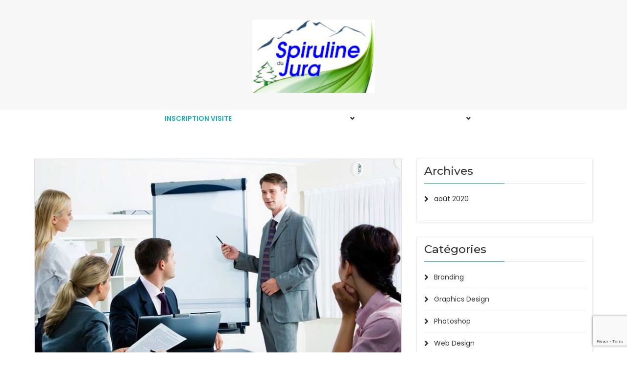

--- FILE ---
content_type: text/html; charset=UTF-8
request_url: https://www.spirulinedujura.fr/index.php/category/web-design/
body_size: 9103
content:
<!DOCTYPE html>
<html lang="fr-FR">
<head>
<meta charset="UTF-8">
<meta name="viewport" content="width=device-width, initial-scale=1">
<link rel="profile" href="http://gmpg.org/xfn/11">
<link rel="pingback" href="https://www.spirulinedujura.fr/xmlrpc.php">

<title>Web Design &#8211; Spiruline du Jura</title>
<meta name='robots' content='max-image-preview:large' />
	<style>img:is([sizes="auto" i], [sizes^="auto," i]) { contain-intrinsic-size: 3000px 1500px }</style>
	<link rel='dns-prefetch' href='//fonts.googleapis.com' />
<link rel="alternate" type="application/rss+xml" title="Spiruline du Jura &raquo; Flux" href="https://www.spirulinedujura.fr/index.php/feed/" />
<link rel="alternate" type="application/rss+xml" title="Spiruline du Jura &raquo; Flux des commentaires" href="https://www.spirulinedujura.fr/index.php/comments/feed/" />
<link rel="alternate" type="application/rss+xml" title="Spiruline du Jura &raquo; Flux de la catégorie Web Design" href="https://www.spirulinedujura.fr/index.php/category/web-design/feed/" />
<script type="text/javascript">
/* <![CDATA[ */
window._wpemojiSettings = {"baseUrl":"https:\/\/s.w.org\/images\/core\/emoji\/16.0.1\/72x72\/","ext":".png","svgUrl":"https:\/\/s.w.org\/images\/core\/emoji\/16.0.1\/svg\/","svgExt":".svg","source":{"concatemoji":"https:\/\/www.spirulinedujura.fr\/wp-includes\/js\/wp-emoji-release.min.js?ver=6.8.3"}};
/*! This file is auto-generated */
!function(s,n){var o,i,e;function c(e){try{var t={supportTests:e,timestamp:(new Date).valueOf()};sessionStorage.setItem(o,JSON.stringify(t))}catch(e){}}function p(e,t,n){e.clearRect(0,0,e.canvas.width,e.canvas.height),e.fillText(t,0,0);var t=new Uint32Array(e.getImageData(0,0,e.canvas.width,e.canvas.height).data),a=(e.clearRect(0,0,e.canvas.width,e.canvas.height),e.fillText(n,0,0),new Uint32Array(e.getImageData(0,0,e.canvas.width,e.canvas.height).data));return t.every(function(e,t){return e===a[t]})}function u(e,t){e.clearRect(0,0,e.canvas.width,e.canvas.height),e.fillText(t,0,0);for(var n=e.getImageData(16,16,1,1),a=0;a<n.data.length;a++)if(0!==n.data[a])return!1;return!0}function f(e,t,n,a){switch(t){case"flag":return n(e,"\ud83c\udff3\ufe0f\u200d\u26a7\ufe0f","\ud83c\udff3\ufe0f\u200b\u26a7\ufe0f")?!1:!n(e,"\ud83c\udde8\ud83c\uddf6","\ud83c\udde8\u200b\ud83c\uddf6")&&!n(e,"\ud83c\udff4\udb40\udc67\udb40\udc62\udb40\udc65\udb40\udc6e\udb40\udc67\udb40\udc7f","\ud83c\udff4\u200b\udb40\udc67\u200b\udb40\udc62\u200b\udb40\udc65\u200b\udb40\udc6e\u200b\udb40\udc67\u200b\udb40\udc7f");case"emoji":return!a(e,"\ud83e\udedf")}return!1}function g(e,t,n,a){var r="undefined"!=typeof WorkerGlobalScope&&self instanceof WorkerGlobalScope?new OffscreenCanvas(300,150):s.createElement("canvas"),o=r.getContext("2d",{willReadFrequently:!0}),i=(o.textBaseline="top",o.font="600 32px Arial",{});return e.forEach(function(e){i[e]=t(o,e,n,a)}),i}function t(e){var t=s.createElement("script");t.src=e,t.defer=!0,s.head.appendChild(t)}"undefined"!=typeof Promise&&(o="wpEmojiSettingsSupports",i=["flag","emoji"],n.supports={everything:!0,everythingExceptFlag:!0},e=new Promise(function(e){s.addEventListener("DOMContentLoaded",e,{once:!0})}),new Promise(function(t){var n=function(){try{var e=JSON.parse(sessionStorage.getItem(o));if("object"==typeof e&&"number"==typeof e.timestamp&&(new Date).valueOf()<e.timestamp+604800&&"object"==typeof e.supportTests)return e.supportTests}catch(e){}return null}();if(!n){if("undefined"!=typeof Worker&&"undefined"!=typeof OffscreenCanvas&&"undefined"!=typeof URL&&URL.createObjectURL&&"undefined"!=typeof Blob)try{var e="postMessage("+g.toString()+"("+[JSON.stringify(i),f.toString(),p.toString(),u.toString()].join(",")+"));",a=new Blob([e],{type:"text/javascript"}),r=new Worker(URL.createObjectURL(a),{name:"wpTestEmojiSupports"});return void(r.onmessage=function(e){c(n=e.data),r.terminate(),t(n)})}catch(e){}c(n=g(i,f,p,u))}t(n)}).then(function(e){for(var t in e)n.supports[t]=e[t],n.supports.everything=n.supports.everything&&n.supports[t],"flag"!==t&&(n.supports.everythingExceptFlag=n.supports.everythingExceptFlag&&n.supports[t]);n.supports.everythingExceptFlag=n.supports.everythingExceptFlag&&!n.supports.flag,n.DOMReady=!1,n.readyCallback=function(){n.DOMReady=!0}}).then(function(){return e}).then(function(){var e;n.supports.everything||(n.readyCallback(),(e=n.source||{}).concatemoji?t(e.concatemoji):e.wpemoji&&e.twemoji&&(t(e.twemoji),t(e.wpemoji)))}))}((window,document),window._wpemojiSettings);
/* ]]> */
</script>
<style id='wp-emoji-styles-inline-css' type='text/css'>

	img.wp-smiley, img.emoji {
		display: inline !important;
		border: none !important;
		box-shadow: none !important;
		height: 1em !important;
		width: 1em !important;
		margin: 0 0.07em !important;
		vertical-align: -0.1em !important;
		background: none !important;
		padding: 0 !important;
	}
</style>
<link rel='stylesheet' id='wp-block-library-css' href='https://www.spirulinedujura.fr/wp-includes/css/dist/block-library/style.min.css?ver=6.8.3' type='text/css' media='all' />
<style id='classic-theme-styles-inline-css' type='text/css'>
/*! This file is auto-generated */
.wp-block-button__link{color:#fff;background-color:#32373c;border-radius:9999px;box-shadow:none;text-decoration:none;padding:calc(.667em + 2px) calc(1.333em + 2px);font-size:1.125em}.wp-block-file__button{background:#32373c;color:#fff;text-decoration:none}
</style>
<style id='global-styles-inline-css' type='text/css'>
:root{--wp--preset--aspect-ratio--square: 1;--wp--preset--aspect-ratio--4-3: 4/3;--wp--preset--aspect-ratio--3-4: 3/4;--wp--preset--aspect-ratio--3-2: 3/2;--wp--preset--aspect-ratio--2-3: 2/3;--wp--preset--aspect-ratio--16-9: 16/9;--wp--preset--aspect-ratio--9-16: 9/16;--wp--preset--color--black: #000000;--wp--preset--color--cyan-bluish-gray: #abb8c3;--wp--preset--color--white: #ffffff;--wp--preset--color--pale-pink: #f78da7;--wp--preset--color--vivid-red: #cf2e2e;--wp--preset--color--luminous-vivid-orange: #ff6900;--wp--preset--color--luminous-vivid-amber: #fcb900;--wp--preset--color--light-green-cyan: #7bdcb5;--wp--preset--color--vivid-green-cyan: #00d084;--wp--preset--color--pale-cyan-blue: #8ed1fc;--wp--preset--color--vivid-cyan-blue: #0693e3;--wp--preset--color--vivid-purple: #9b51e0;--wp--preset--gradient--vivid-cyan-blue-to-vivid-purple: linear-gradient(135deg,rgba(6,147,227,1) 0%,rgb(155,81,224) 100%);--wp--preset--gradient--light-green-cyan-to-vivid-green-cyan: linear-gradient(135deg,rgb(122,220,180) 0%,rgb(0,208,130) 100%);--wp--preset--gradient--luminous-vivid-amber-to-luminous-vivid-orange: linear-gradient(135deg,rgba(252,185,0,1) 0%,rgba(255,105,0,1) 100%);--wp--preset--gradient--luminous-vivid-orange-to-vivid-red: linear-gradient(135deg,rgba(255,105,0,1) 0%,rgb(207,46,46) 100%);--wp--preset--gradient--very-light-gray-to-cyan-bluish-gray: linear-gradient(135deg,rgb(238,238,238) 0%,rgb(169,184,195) 100%);--wp--preset--gradient--cool-to-warm-spectrum: linear-gradient(135deg,rgb(74,234,220) 0%,rgb(151,120,209) 20%,rgb(207,42,186) 40%,rgb(238,44,130) 60%,rgb(251,105,98) 80%,rgb(254,248,76) 100%);--wp--preset--gradient--blush-light-purple: linear-gradient(135deg,rgb(255,206,236) 0%,rgb(152,150,240) 100%);--wp--preset--gradient--blush-bordeaux: linear-gradient(135deg,rgb(254,205,165) 0%,rgb(254,45,45) 50%,rgb(107,0,62) 100%);--wp--preset--gradient--luminous-dusk: linear-gradient(135deg,rgb(255,203,112) 0%,rgb(199,81,192) 50%,rgb(65,88,208) 100%);--wp--preset--gradient--pale-ocean: linear-gradient(135deg,rgb(255,245,203) 0%,rgb(182,227,212) 50%,rgb(51,167,181) 100%);--wp--preset--gradient--electric-grass: linear-gradient(135deg,rgb(202,248,128) 0%,rgb(113,206,126) 100%);--wp--preset--gradient--midnight: linear-gradient(135deg,rgb(2,3,129) 0%,rgb(40,116,252) 100%);--wp--preset--font-size--small: 13px;--wp--preset--font-size--medium: 20px;--wp--preset--font-size--large: 36px;--wp--preset--font-size--x-large: 42px;--wp--preset--spacing--20: 0.44rem;--wp--preset--spacing--30: 0.67rem;--wp--preset--spacing--40: 1rem;--wp--preset--spacing--50: 1.5rem;--wp--preset--spacing--60: 2.25rem;--wp--preset--spacing--70: 3.38rem;--wp--preset--spacing--80: 5.06rem;--wp--preset--shadow--natural: 6px 6px 9px rgba(0, 0, 0, 0.2);--wp--preset--shadow--deep: 12px 12px 50px rgba(0, 0, 0, 0.4);--wp--preset--shadow--sharp: 6px 6px 0px rgba(0, 0, 0, 0.2);--wp--preset--shadow--outlined: 6px 6px 0px -3px rgba(255, 255, 255, 1), 6px 6px rgba(0, 0, 0, 1);--wp--preset--shadow--crisp: 6px 6px 0px rgba(0, 0, 0, 1);}:where(.is-layout-flex){gap: 0.5em;}:where(.is-layout-grid){gap: 0.5em;}body .is-layout-flex{display: flex;}.is-layout-flex{flex-wrap: wrap;align-items: center;}.is-layout-flex > :is(*, div){margin: 0;}body .is-layout-grid{display: grid;}.is-layout-grid > :is(*, div){margin: 0;}:where(.wp-block-columns.is-layout-flex){gap: 2em;}:where(.wp-block-columns.is-layout-grid){gap: 2em;}:where(.wp-block-post-template.is-layout-flex){gap: 1.25em;}:where(.wp-block-post-template.is-layout-grid){gap: 1.25em;}.has-black-color{color: var(--wp--preset--color--black) !important;}.has-cyan-bluish-gray-color{color: var(--wp--preset--color--cyan-bluish-gray) !important;}.has-white-color{color: var(--wp--preset--color--white) !important;}.has-pale-pink-color{color: var(--wp--preset--color--pale-pink) !important;}.has-vivid-red-color{color: var(--wp--preset--color--vivid-red) !important;}.has-luminous-vivid-orange-color{color: var(--wp--preset--color--luminous-vivid-orange) !important;}.has-luminous-vivid-amber-color{color: var(--wp--preset--color--luminous-vivid-amber) !important;}.has-light-green-cyan-color{color: var(--wp--preset--color--light-green-cyan) !important;}.has-vivid-green-cyan-color{color: var(--wp--preset--color--vivid-green-cyan) !important;}.has-pale-cyan-blue-color{color: var(--wp--preset--color--pale-cyan-blue) !important;}.has-vivid-cyan-blue-color{color: var(--wp--preset--color--vivid-cyan-blue) !important;}.has-vivid-purple-color{color: var(--wp--preset--color--vivid-purple) !important;}.has-black-background-color{background-color: var(--wp--preset--color--black) !important;}.has-cyan-bluish-gray-background-color{background-color: var(--wp--preset--color--cyan-bluish-gray) !important;}.has-white-background-color{background-color: var(--wp--preset--color--white) !important;}.has-pale-pink-background-color{background-color: var(--wp--preset--color--pale-pink) !important;}.has-vivid-red-background-color{background-color: var(--wp--preset--color--vivid-red) !important;}.has-luminous-vivid-orange-background-color{background-color: var(--wp--preset--color--luminous-vivid-orange) !important;}.has-luminous-vivid-amber-background-color{background-color: var(--wp--preset--color--luminous-vivid-amber) !important;}.has-light-green-cyan-background-color{background-color: var(--wp--preset--color--light-green-cyan) !important;}.has-vivid-green-cyan-background-color{background-color: var(--wp--preset--color--vivid-green-cyan) !important;}.has-pale-cyan-blue-background-color{background-color: var(--wp--preset--color--pale-cyan-blue) !important;}.has-vivid-cyan-blue-background-color{background-color: var(--wp--preset--color--vivid-cyan-blue) !important;}.has-vivid-purple-background-color{background-color: var(--wp--preset--color--vivid-purple) !important;}.has-black-border-color{border-color: var(--wp--preset--color--black) !important;}.has-cyan-bluish-gray-border-color{border-color: var(--wp--preset--color--cyan-bluish-gray) !important;}.has-white-border-color{border-color: var(--wp--preset--color--white) !important;}.has-pale-pink-border-color{border-color: var(--wp--preset--color--pale-pink) !important;}.has-vivid-red-border-color{border-color: var(--wp--preset--color--vivid-red) !important;}.has-luminous-vivid-orange-border-color{border-color: var(--wp--preset--color--luminous-vivid-orange) !important;}.has-luminous-vivid-amber-border-color{border-color: var(--wp--preset--color--luminous-vivid-amber) !important;}.has-light-green-cyan-border-color{border-color: var(--wp--preset--color--light-green-cyan) !important;}.has-vivid-green-cyan-border-color{border-color: var(--wp--preset--color--vivid-green-cyan) !important;}.has-pale-cyan-blue-border-color{border-color: var(--wp--preset--color--pale-cyan-blue) !important;}.has-vivid-cyan-blue-border-color{border-color: var(--wp--preset--color--vivid-cyan-blue) !important;}.has-vivid-purple-border-color{border-color: var(--wp--preset--color--vivid-purple) !important;}.has-vivid-cyan-blue-to-vivid-purple-gradient-background{background: var(--wp--preset--gradient--vivid-cyan-blue-to-vivid-purple) !important;}.has-light-green-cyan-to-vivid-green-cyan-gradient-background{background: var(--wp--preset--gradient--light-green-cyan-to-vivid-green-cyan) !important;}.has-luminous-vivid-amber-to-luminous-vivid-orange-gradient-background{background: var(--wp--preset--gradient--luminous-vivid-amber-to-luminous-vivid-orange) !important;}.has-luminous-vivid-orange-to-vivid-red-gradient-background{background: var(--wp--preset--gradient--luminous-vivid-orange-to-vivid-red) !important;}.has-very-light-gray-to-cyan-bluish-gray-gradient-background{background: var(--wp--preset--gradient--very-light-gray-to-cyan-bluish-gray) !important;}.has-cool-to-warm-spectrum-gradient-background{background: var(--wp--preset--gradient--cool-to-warm-spectrum) !important;}.has-blush-light-purple-gradient-background{background: var(--wp--preset--gradient--blush-light-purple) !important;}.has-blush-bordeaux-gradient-background{background: var(--wp--preset--gradient--blush-bordeaux) !important;}.has-luminous-dusk-gradient-background{background: var(--wp--preset--gradient--luminous-dusk) !important;}.has-pale-ocean-gradient-background{background: var(--wp--preset--gradient--pale-ocean) !important;}.has-electric-grass-gradient-background{background: var(--wp--preset--gradient--electric-grass) !important;}.has-midnight-gradient-background{background: var(--wp--preset--gradient--midnight) !important;}.has-small-font-size{font-size: var(--wp--preset--font-size--small) !important;}.has-medium-font-size{font-size: var(--wp--preset--font-size--medium) !important;}.has-large-font-size{font-size: var(--wp--preset--font-size--large) !important;}.has-x-large-font-size{font-size: var(--wp--preset--font-size--x-large) !important;}
:where(.wp-block-post-template.is-layout-flex){gap: 1.25em;}:where(.wp-block-post-template.is-layout-grid){gap: 1.25em;}
:where(.wp-block-columns.is-layout-flex){gap: 2em;}:where(.wp-block-columns.is-layout-grid){gap: 2em;}
:root :where(.wp-block-pullquote){font-size: 1.5em;line-height: 1.6;}
</style>
<link rel='stylesheet' id='contact-form-7-css' href='https://www.spirulinedujura.fr/wp-content/plugins/contact-form-7/includes/css/styles.css?ver=6.1.4' type='text/css' media='all' />
<link rel='stylesheet' id='bootstrap-css' href='https://www.spirulinedujura.fr/wp-content/themes/perfect/assets/css/bootstrap.min.css?ver=6.8.3' type='text/css' media='all' />
<link rel='stylesheet' id='perfect-fonts-css' href='https://fonts.googleapis.com/css?family=Montserrat%3A300%2C400%2C500%2C600%2C700%2C800%2C900%7CPoppins%3A300%2C400%2C500%2C600%2C700%2C800%2C900&#038;subset=latin%2Clatin-ext&#038;ver=6.8.3' type='text/css' media='all' />
<link rel='stylesheet' id='venobox-css' href='https://www.spirulinedujura.fr/wp-content/themes/perfect/venobox/venobox.css?ver=6.8.3' type='text/css' media='all' />
<link rel='stylesheet' id='animate-css' href='https://www.spirulinedujura.fr/wp-content/themes/perfect/assets/css/nivo-slider.css?ver=6.8.3' type='text/css' media='all' />
<link rel='stylesheet' id='slick-css' href='https://www.spirulinedujura.fr/wp-content/themes/perfect/assets/css/slick.css?ver=6.8.3' type='text/css' media='all' />
<link rel='stylesheet' id='owl.carousel-css' href='https://www.spirulinedujura.fr/wp-content/themes/perfect/assets/css/owl.carousel.css?ver=6.8.3' type='text/css' media='all' />
<link rel='stylesheet' id='owl.transitions-css' href='https://www.spirulinedujura.fr/wp-content/themes/perfect/assets/css/owl.transitions.css?ver=6.8.3' type='text/css' media='all' />
<link rel='stylesheet' id='fontawesome-css' href='https://www.spirulinedujura.fr/wp-content/themes/perfect/assets/css/font-awesome.min.css?ver=6.8.3' type='text/css' media='all' />
<link rel='stylesheet' id='meanmenu-css' href='https://www.spirulinedujura.fr/wp-content/themes/perfect/assets/css/meanmenu.min.css?ver=6.8.3' type='text/css' media='all' />
<link rel='stylesheet' id='perfect-theme-default-css' href='https://www.spirulinedujura.fr/wp-content/themes/perfect/assets/css/theme-default.css?ver=6.8.3' type='text/css' media='all' />
<link rel='stylesheet' id='perfect-widget-css' href='https://www.spirulinedujura.fr/wp-content/themes/perfect/assets/css/widget.css?ver=6.8.3' type='text/css' media='all' />
<link rel='stylesheet' id='perfect-unittest-css' href='https://www.spirulinedujura.fr/wp-content/themes/perfect/assets/css/unittest.css?ver=6.8.3' type='text/css' media='all' />
<link rel='stylesheet' id='perfect-style-css' href='https://www.spirulinedujura.fr/wp-content/themes/perfect/style.css?ver=6.8.3' type='text/css' media='all' />
<link rel='stylesheet' id='perfect-responsive-css' href='https://www.spirulinedujura.fr/wp-content/themes/perfect/assets/css/responsive.css?ver=6.8.3' type='text/css' media='all' />
<link rel='stylesheet' id='perfect-breadcrumb-css' href='https://www.spirulinedujura.fr/wp-content/themes/perfect/assets/css/em-breadcrumb.css?ver=6.8.3' type='text/css' media='all' />
<style id='perfect-breadcrumb-inline-css' type='text/css'>

					.logo img {
						height: 150px;
						width: 250px;
					}
					.logo a{
						margin-top:15px;
					}
					.mean-container .mean-bar::before{
						content:"Menu"						
					}											
               
</style>
<link rel='stylesheet' id='kc-general-css' href='https://www.spirulinedujura.fr/wp-content/plugins/kingcomposer/assets/frontend/css/kingcomposer.min.css?ver=2.9.6' type='text/css' media='all' />
<link rel='stylesheet' id='kc-animate-css' href='https://www.spirulinedujura.fr/wp-content/plugins/kingcomposer/assets/css/animate.css?ver=2.9.6' type='text/css' media='all' />
<link rel='stylesheet' id='kc-icon-1-css' href='https://www.spirulinedujura.fr/wp-content/plugins/kingcomposer/assets/css/icons.css?ver=2.9.6' type='text/css' media='all' />
<script type="text/javascript" src="https://www.spirulinedujura.fr/wp-includes/js/jquery/jquery.min.js?ver=3.7.1" id="jquery-core-js"></script>
<script type="text/javascript" src="https://www.spirulinedujura.fr/wp-includes/js/jquery/jquery-migrate.min.js?ver=3.4.1" id="jquery-migrate-js"></script>
<link rel="https://api.w.org/" href="https://www.spirulinedujura.fr/index.php/wp-json/" /><link rel="alternate" title="JSON" type="application/json" href="https://www.spirulinedujura.fr/index.php/wp-json/wp/v2/categories/6" /><link rel="EditURI" type="application/rsd+xml" title="RSD" href="https://www.spirulinedujura.fr/xmlrpc.php?rsd" />
<meta name="generator" content="WordPress 6.8.3" />
<meta name="generator" content="Redux 4.5.9" /><script type="text/javascript">var kc_script_data={ajax_url:"https://www.spirulinedujura.fr/wp-admin/admin-ajax.php"}</script><style type="text/css">.recentcomments a{display:inline !important;padding:0 !important;margin:0 !important;}</style>	<style type="text/css">
			.site-title a,
		.site-description {
			color: #2818dd;
		}
		</style>
	<link rel="icon" href="https://www.spirulinedujura.fr/wp-content/uploads/2021/01/sapin-styl-neige-fond-transparent-300dpi_600x600-ConvertImage.ico" sizes="32x32" />
<link rel="icon" href="https://www.spirulinedujura.fr/wp-content/uploads/2021/01/sapin-styl-neige-fond-transparent-300dpi_600x600-ConvertImage.ico" sizes="192x192" />
<link rel="apple-touch-icon" href="https://www.spirulinedujura.fr/wp-content/uploads/2021/01/sapin-styl-neige-fond-transparent-300dpi_600x600-ConvertImage.ico" />
<meta name="msapplication-TileImage" content="https://www.spirulinedujura.fr/wp-content/uploads/2021/01/sapin-styl-neige-fond-transparent-300dpi_600x600-ConvertImage.ico" />
		<style type="text/css" id="wp-custom-css">
			/*
You can add your own CSS here.

Click the help icon above to learn more.

*/
.new-demo > a{
color:#2721d9 !important;
}		</style>
		<style id="perfect_opt-dynamic-css" title="dynamic-css" class="redux-options-output">.top-welcome p{color:#ffffff;}
						.perfect-header-top
					{background-color:#4fbc58;}.creative_header_icon i{color:#1f17ff;}.top-address p span i,.top-address p a i,.creative_header_icon i{border-color:#1f17ff;}
						.em_creative_header
					{background-repeat:no-repeat;background-attachment:scroll;background-position:right center;background-size:inherit;}.mean-container .mean-bar,.mean-container .mean-nav{background-color:#6ee25f;}.mean-container a.meanmenu-reveal span{background-color:#2424e5;}.mean-container a.meanmenu-reveal,.mean-container .mean-bar::before,.meanmenu-reveal.meanclose:hover{color:#2424e5;}
					.perfect_nav_area.prefix,
					.hbg2
					{background-color:#000000;}.curosel-style .owl-nav div{background-color:#8224e3;}.curosel-style .owl-nav div{border-color:#8224e3;}.curosel-style .owl-nav .owl-prev:hover,.curosel-style .owl-nav .owl-next:hover,#scrollUp,.sbuton{background:#1b1be5;}.curosel-style .owl-nav .owl-prev:hover,.curosel-style .owl-nav .owl-next:hover,#scrollUp,.sbuton{border-color:#1b1be5;}.home-2 .sbuton:hover,.sbuton:hover{background:#2721d9;}.home-2 .sbuton:hover,.sbuton:hover{border-color:#2721d9;}.footer-social-icon a i{color:#ffffff;}.footer-social-icon a i{border-color:#ffffff;}</style></head>

<body class="archive category category-web-design category-6 wp-theme-perfect kc-css-system hfeed">

<div class="em_slider_social">
	<ul>

		<li><a class="facebook social-icon" href="https://www.facebook.com/profile.php?id=100010714653647" title="Facebook" ><i class="fa fa-facebook"></i></a></li><li><a class="twitter social-icon" href="https://twitter.com/SpirulineDuJura" title="Twitter" ><i class="fa fa-twitter"></i></a></li><li><a class="google-plus social-icon" href="https://plus.google.com/u/0/113516066210899823628/posts" title="Google-plus" ><i class="fa fa-google-plus"></i></a></li>			
		
	</ul>
</div>





<!-- MAIN WRAPPER START -->
<div class="wrapper">
	
		
			<div class="em40_header_area_main">
	





<!-- HEADER TOP AREA -->

 
 


<!-- HEADER TOP creative AREA -->

 
  
 

<div class="mobile_logo_area hidden-md hidden-lg">
	<div class="container">
		<div class="row">
			<div class="col-sm-12">
				
	  		<div class="mobile_menu_logo text-center">
			<a href="https://www.spirulinedujura.fr/" title="Spiruline du Jura">
				<img src="https://www.spirulinedujura.fr/wp-content/uploads/2021/02/Spiruline-_rev7_75dpi_200x150.jpeg" alt="Spiruline du Jura" />
			</a>		
		</div>
	  			</div>
		</div>
	</div>

</div>

<!-- HEADER MAIN MENU AREA -->

    

	 <!-- TRANSPARENT MANU CONDITION = 2 -->
   
	<!-- ================ REDUX strat ================ -->
	
 	 <!-- TRANSPARENT MANU CONDITION = 2 -->
		
   <!-- HEADER MANU AREA -->
 	<div class="perfect-main-menu hidden-xs hidden-sm one_page transprent-menu heading_style_3">
		<div class="trp_nav_area">
			<div class="container-fluid">
			
			
				 	
				<div class="row logo-top">					
					<!-- LOGO -->
					<div class="col-md-12 col-sm-12 col-xs-12">
						
	  	  
		<div class="logo">
			<a href="https://www.spirulinedujura.fr/" title="Spiruline du Jura">
				<img src="https://www.spirulinedujura.fr/wp-content/uploads/2021/02/Spiruline-_rev7_75dpi_200x150.jpeg" alt="Spiruline du Jura" />
			</a>		
		</div>	  

	  					</div>
					<!-- END LOGO -->						
					<!-- MAIN MENU -->
					<div class="col-md-12 col-sm-12 col-xs-12">
						<nav class="perfect_menu">
							<ul id="menu-accueil-menu" class="sub-menu nav_scroll"><li id="menu-item-1557" class="menu-item menu-item-type-post_type menu-item-object-page menu-item-1557"><a href="https://www.spirulinedujura.fr/index.php/home-4/visite/">Inscription Visite</a></li>
<li id="menu-item-1436" class="menu-item menu-item-type-custom menu-item-object-custom menu-item-1436"><a href="https://www.spirulinedujura.com/">Boutique</a></li>
<li id="menu-item-1259" class="menu-item menu-item-type-post_type menu-item-object-page menu-item-has-children menu-item-1259"><a href="https://www.spirulinedujura.fr/index.php/les-bienfaits/">LES BIENFAITS</a>
<ul class="sub-menu">
	<li id="menu-item-1260" class="menu-item menu-item-type-post_type menu-item-object-page menu-item-1260"><a href="https://www.spirulinedujura.fr/index.php/pour-qui/">Pour qui ?</a></li>
	<li id="menu-item-1261" class="menu-item menu-item-type-post_type menu-item-object-page menu-item-1261"><a href="https://www.spirulinedujura.fr/index.php/bienfaits-pour-les-sportifs/">Bienfaits pour les sportifs</a></li>
	<li id="menu-item-1262" class="menu-item menu-item-type-post_type menu-item-object-page menu-item-1262"><a href="https://www.spirulinedujura.fr/index.php/bienfaits-pour-les-animaux/">Bienfaits pour les animaux</a></li>
	<li id="menu-item-1263" class="menu-item menu-item-type-post_type menu-item-object-page menu-item-1263"><a href="https://www.spirulinedujura.fr/index.php/sa-composition/">Sa composition</a></li>
	<li id="menu-item-1264" class="menu-item menu-item-type-post_type menu-item-object-page menu-item-1264"><a href="https://www.spirulinedujura.fr/index.php/son-apport/">Son apport nutritionnel</a></li>
</ul>
</li>
<li id="menu-item-1374" class="menu-item menu-item-type-post_type menu-item-object-page menu-item-has-children menu-item-1374"><a href="https://www.spirulinedujura.fr/index.php/1284-2/">Une ferme du 21ème siècle</a>
<ul class="sub-menu">
	<li id="menu-item-1375" class="menu-item menu-item-type-post_type menu-item-object-page menu-item-1375"><a href="https://www.spirulinedujura.fr/index.php/cycle-de-production/">Cycle de production</a></li>
	<li id="menu-item-1377" class="menu-item menu-item-type-post_type menu-item-object-page menu-item-1377"><a href="https://www.spirulinedujura.fr/index.php/une-recolte-de-qualite/">Une récolte de qualité</a></li>
	<li id="menu-item-1376" class="menu-item menu-item-type-post_type menu-item-object-page menu-item-1376"><a href="https://www.spirulinedujura.fr/index.php/controle-qualitee/">Contrôle qualitée</a></li>
</ul>
</li>
</ul>						</nav>				
					</div>
					<!-- END MAIN MENU -->
				</div> <!-- END ROW -->							
								

			</div> <!-- END CONTAINER -->	
		</div>  <!-- END AREA -->				
	</div>	
	<!-- END HEADER MENU AREA -->
	
	<!-- TRANSPARENT with one page MANU CONDITION  = 6 -->
 	

 
   	
 

             
	<!-- MOBILE MENU AREA -->
	<div class="home-2 mbm hidden-md hidden-lg header_area main-menu-area one_page">
		<div class="menu_area mobile-menu scroll_fixed">
			<nav>
				<ul id="menu-accueil-menu-1" class="main-menu clearfix"><li class="menu-item menu-item-type-post_type menu-item-object-page menu-item-1557"><a href="https://www.spirulinedujura.fr/index.php/home-4/visite/">Inscription Visite</a></li>
<li class="menu-item menu-item-type-custom menu-item-object-custom menu-item-1436"><a href="https://www.spirulinedujura.com/">Boutique</a></li>
<li class="menu-item menu-item-type-post_type menu-item-object-page menu-item-has-children menu-item-1259"><a href="https://www.spirulinedujura.fr/index.php/les-bienfaits/">LES BIENFAITS</a>
<ul class="sub-menu">
	<li class="menu-item menu-item-type-post_type menu-item-object-page menu-item-1260"><a href="https://www.spirulinedujura.fr/index.php/pour-qui/">Pour qui ?</a></li>
	<li class="menu-item menu-item-type-post_type menu-item-object-page menu-item-1261"><a href="https://www.spirulinedujura.fr/index.php/bienfaits-pour-les-sportifs/">Bienfaits pour les sportifs</a></li>
	<li class="menu-item menu-item-type-post_type menu-item-object-page menu-item-1262"><a href="https://www.spirulinedujura.fr/index.php/bienfaits-pour-les-animaux/">Bienfaits pour les animaux</a></li>
	<li class="menu-item menu-item-type-post_type menu-item-object-page menu-item-1263"><a href="https://www.spirulinedujura.fr/index.php/sa-composition/">Sa composition</a></li>
	<li class="menu-item menu-item-type-post_type menu-item-object-page menu-item-1264"><a href="https://www.spirulinedujura.fr/index.php/son-apport/">Son apport nutritionnel</a></li>
</ul>
</li>
<li class="menu-item menu-item-type-post_type menu-item-object-page menu-item-has-children menu-item-1374"><a href="https://www.spirulinedujura.fr/index.php/1284-2/">Une ferme du 21ème siècle</a>
<ul class="sub-menu">
	<li class="menu-item menu-item-type-post_type menu-item-object-page menu-item-1375"><a href="https://www.spirulinedujura.fr/index.php/cycle-de-production/">Cycle de production</a></li>
	<li class="menu-item menu-item-type-post_type menu-item-object-page menu-item-1377"><a href="https://www.spirulinedujura.fr/index.php/une-recolte-de-qualite/">Une récolte de qualité</a></li>
	<li class="menu-item menu-item-type-post_type menu-item-object-page menu-item-1376"><a href="https://www.spirulinedujura.fr/index.php/controle-qualitee/">Contrôle qualitée</a></li>
</ul>
</li>
</ul>			</nav>
		</div>					
	</div>			
	<!-- END MOBILE MENU AREA  -->
	
</div>	
	<div class="breadcumb-area">
		<div class="container">				
			<div class="row">
				<div class="col-md-12 txtc">
					<div class="breadcumb-inner">
						<ul><li><a href="https://www.spirulinedujura.fr/">Home</a></li><li><i class="fa fa-angle-right"></i></li><li><a href="https://www.spirulinedujura.fr/index.php/category/web-design/" rel="category tag">Web Design</a></li></ul>						
					</div>
				</div>
			</div>
		</div>
	</div>


			<!-- BLOG AREA START -->
			<div class="perfect-blog-area perfect-blog-archive">
				<div class="container">				
					<div class="row">
						
																			
							<div class="col-md-8 col-sm-6 col-xs-12">
								<div class="row">
								
																	
									<!-- ARCHIVE QUERY -->
	<div class="col-md-12 col-sm-12 col-xs-12">

		<div id="post-193" class="post-193 post type-post status-publish format-standard has-post-thumbnail hentry category-web-design">
			<div class="perfect-single-blog">					
				
				<!-- BLOG THUMB -->
									<div class="perfect-blog-thumb">
						<a href="https://www.spirulinedujura.fr/index.php/2020/08/05/new-simple-blog-text-post-2/"> <img width="800" height="550" src="https://www.spirulinedujura.fr/wp-content/uploads/2017/07/7-800x550.jpg" class="attachment-perfect-blog-single size-perfect-blog-single wp-post-image" alt="" decoding="async" fetchpriority="high" /> </a>
					</div>									
								
				<div class="em-blog-content-area">
				
					<!-- BLOG TITLE -->
					<div class="blog-page-title">
						<h2><a href="https://www.spirulinedujura.fr/index.php/2020/08/05/new-simple-blog-text-post-2/">Top Ten Freelancing Website</a></h2>			
					</div>
						
					<!-- BLOG POST META  -->
					<div class="perfect-blog-meta">
					
						<div class="perfect-blog-meta-left">
							<a href="https://www.spirulinedujura.fr/index.php/author/nicolaswp/"><i class="fa fa-user"></i> NicolasWP</a>			
							<span><i class="fa fa-clock-o"></i>5 août 2020</span>
							<a href="https://www.spirulinedujura.fr/index.php/2020/08/05/new-simple-blog-text-post-2/#respond"><i class="fa fa-comment"></i>
								0 Comment							</a>						
						</div>
					</div>				
					
					<!-- BLOG TITLE AND CONTENT -->
					<div class="blog-inner">
						<div class="blog-content">
						
							<p>Lorem ipsum dolor sit amet, cons ead ipsic ing elit, sed do eiusmod tempor incididunt labore et dolore </p>
						</div>
					</div>	
					<div class="learn_more"><a href="https://www.spirulinedujura.fr/index.php/2020/08/05/new-simple-blog-text-post-2/" class="learn_btn">Learn More</a></div>
				</div>			
			</div>
		</div> <!--  END SINGLE BLOG -->
	</div><!-- #post-## -->
									
																
								</div>
																
								<!-- START PAGINATION -->
								<div class="row">
									<div class="col-md-12">
										
										
		<div class="paginations">
					</div>
	
									</div>
								</div>
								<!-- END START PAGINATION -->								
							</div>
												

						
	<div class="col-md-4  col-sm-5 col-xs-12  sidebar-right content-widget pdsr">
		<div class="blog-left-side widget">
		
			<div id="archives-2" class="widget widget_archive"><h2 class="widget-title">Archives</h2>
			<ul>
					<li><a href='https://www.spirulinedujura.fr/index.php/2020/08/'>août 2020</a></li>
			</ul>

			</div><div id="categories-2" class="widget widget_categories"><h2 class="widget-title">Catégories</h2>
			<ul>
					<li class="cat-item cat-item-2"><a href="https://www.spirulinedujura.fr/index.php/category/branding/">Branding</a>
</li>
	<li class="cat-item cat-item-3"><a href="https://www.spirulinedujura.fr/index.php/category/graphics-design/">Graphics Design</a>
</li>
	<li class="cat-item cat-item-4"><a href="https://www.spirulinedujura.fr/index.php/category/photoshop/">Photoshop</a>
</li>
	<li class="cat-item cat-item-6 current-cat"><a aria-current="page" href="https://www.spirulinedujura.fr/index.php/category/web-design/">Web Design</a>
</li>
	<li class="cat-item cat-item-7"><a href="https://www.spirulinedujura.fr/index.php/category/web-development/">Web Development</a>
</li>
			</ul>

			</div><div id="meta-2" class="widget widget_meta"><h2 class="widget-title">Méta</h2>
		<ul>
						<li><a href="https://www.spirulinedujura.fr/wp-login.php">Connexion</a></li>
			<li><a href="https://www.spirulinedujura.fr/index.php/feed/">Flux des publications</a></li>
			<li><a href="https://www.spirulinedujura.fr/index.php/comments/feed/">Flux des commentaires</a></li>

			<li><a href="https://fr.wordpress.org/">Site de WordPress-FR</a></li>
		</ul>

		</div><div id="search-3" class="widget widget_search"><div class="search">
	<form action="https://www.spirulinedujura.fr/" method="get">
	<input type="text" name="s" value="" placeholder="Type Your Keyword" title="Search for:" />
	<button  type="submit" class="icons">
		<i class="fa fa-search"></i>
	</button>
	</form>
</div>

		
		
		</div>
		<div id="recent-posts-3" class="widget widget_recent_entries">
		<h2 class="widget-title">Recent Post</h2>
		<ul>
											<li>
					<a href="https://www.spirulinedujura.fr/index.php/2020/08/11/moren-ipsum-is-awesome-dolore/">How I Create My Online</a>
									</li>
											<li>
					<a href="https://www.spirulinedujura.fr/index.php/2020/08/10/soren-simple-blog-post/">Earn Money Online</a>
									</li>
											<li>
					<a href="https://www.spirulinedujura.fr/index.php/2020/08/09/soren-simple-blog-post-2/">Top Ten Freelancing Website</a>
									</li>
											<li>
					<a href="https://www.spirulinedujura.fr/index.php/2020/08/08/new-simple-blog-text-post-4/">Monster Is a Big Theme</a>
									</li>
											<li>
					<a href="https://www.spirulinedujura.fr/index.php/2020/08/07/jhorem-simple-blog-text-post/">How I Create My Online</a>
									</li>
					</ul>

		</div><div id="recent-comments-3" class="widget widget_recent_comments"><h2 class="widget-title">Commentaires récents</h2><ul id="recentcomments"></ul></div><div id="archives-4" class="widget widget_archive"><h2 class="widget-title">Archives</h2>
			<ul>
					<li><a href='https://www.spirulinedujura.fr/index.php/2020/08/'>août 2020</a></li>
			</ul>

			</div><div id="meta-4" class="widget widget_meta"><h2 class="widget-title">Meta</h2>
		<ul>
						<li><a href="https://www.spirulinedujura.fr/wp-login.php">Connexion</a></li>
			<li><a href="https://www.spirulinedujura.fr/index.php/feed/">Flux des publications</a></li>
			<li><a href="https://www.spirulinedujura.fr/index.php/comments/feed/">Flux des commentaires</a></li>

			<li><a href="https://fr.wordpress.org/">Site de WordPress-FR</a></li>
		</ul>

		</div>		</div>
	</div>
	
																					
					</div>
				</div>
			</div>
			<!-- END BLOG AREA START -->			

				

			
						<!-- FOOTER TOP AREA -->
				<div class="footer-top">
					<div class="container">
						<div class="row">
							<div class="col-md-12">
								<div class="footer-top-inner">
								
																<!-- SOCIAL TEXT LOGO -->
													
									<h2 class="text-center">													
										Spiruline Du Jura														
									</h2>
									
									
									
									
								<!-- FOOTER COPYRIGHT TEXT -->
															
				
									<div class="footer-social-icon">					
										<a class="facebook social-icon" href="https://www.facebook.com/profile.php?id=100010714653647" title="Facebook" ><i class="fa fa-facebook"></i></a><a class="twitter social-icon" href="https://twitter.com/SpirulineDuJura" title="Twitter" ><i class="fa fa-twitter"></i></a><a class="google-plus social-icon" href="https://plus.google.com/u/0/113516066210899823628/posts" title="Google-plus" ><i class="fa fa-google-plus"></i></a>							
					
									</div>
								</div>
							</div>
						</div>		
					</div>
				</div>
			<!-- END FOOTER TOP AREA -->
			
			
						<!-- FOOTER BOTTOM AREA -->
			<div class="footer-bottom">
				<div class="container">
					<div class="row">
					
						<!-- FOOTER COPYRIGHT STYLE 1 -->		
												
							<div class="col-md-6  col-sm-6">
								<div class="copy-right-text">
									<!-- FOOTER COPYRIGHT TEXT -->
																			<p>
											Copyright © Spiruline Du Jura										</p>
										
								</div>
							</div>
							<div class="col-md-6  col-sm-6">				
								<div class="footer-menu">
									<!-- FOOTER COPYRIGHT MENU -->
									 <ul id="menu-quick-link" class="text-right"><li id="menu-item-576" class="menu-item menu-item-type-custom menu-item-object-custom menu-item-576"><a href="http://ijkrorc.cluster030.hosting.ovh.net/Wp/index.php/mentions-legales/">Mentions légales</a></li>
<li id="menu-item-647" class="menu-item menu-item-type-custom menu-item-object-custom menu-item-647"><a target="_blank" href="https://www.spirulinedujura.com/">Boutique</a></li>
<li id="menu-item-1362" class="menu-item menu-item-type-post_type menu-item-object-page menu-item-1362"><a href="https://www.spirulinedujura.fr/index.php/cgv/">CGV</a></li>
<li id="menu-item-1363" class="menu-item menu-item-type-post_type menu-item-object-page menu-item-1363"><a href="https://www.spirulinedujura.fr/index.php/mentions-legales/">Mentions Légales</a></li>
<li id="menu-item-1366" class="menu-item menu-item-type-post_type menu-item-object-page menu-item-privacy-policy menu-item-1366"><a rel="privacy-policy" href="https://www.spirulinedujura.fr/index.php/politique-de-confidentialite/">Politique de confidentialité</a></li>
</ul> 				
								</div>
							</div>
						<!-- FOOTER COPYRIGHT STYLE 3 -->		
									
					</div>
				</div>
			</div>
			<!-- END FOOTER BOTTOM AREA -->
			
			


        </div>
        <!-- MAIN WRAPPER END -->

<script type="speculationrules">
{"prefetch":[{"source":"document","where":{"and":[{"href_matches":"\/*"},{"not":{"href_matches":["\/wp-*.php","\/wp-admin\/*","\/wp-content\/uploads\/*","\/wp-content\/*","\/wp-content\/plugins\/*","\/wp-content\/themes\/perfect\/*","\/*\\?(.+)"]}},{"not":{"selector_matches":"a[rel~=\"nofollow\"]"}},{"not":{"selector_matches":".no-prefetch, .no-prefetch a"}}]},"eagerness":"conservative"}]}
</script>
<script type="text/javascript" src="https://www.spirulinedujura.fr/wp-includes/js/dist/hooks.min.js?ver=4d63a3d491d11ffd8ac6" id="wp-hooks-js"></script>
<script type="text/javascript" src="https://www.spirulinedujura.fr/wp-includes/js/dist/i18n.min.js?ver=5e580eb46a90c2b997e6" id="wp-i18n-js"></script>
<script type="text/javascript" id="wp-i18n-js-after">
/* <![CDATA[ */
wp.i18n.setLocaleData( { 'text direction\u0004ltr': [ 'ltr' ] } );
/* ]]> */
</script>
<script type="text/javascript" src="https://www.spirulinedujura.fr/wp-content/plugins/contact-form-7/includes/swv/js/index.js?ver=6.1.4" id="swv-js"></script>
<script type="text/javascript" id="contact-form-7-js-translations">
/* <![CDATA[ */
( function( domain, translations ) {
	var localeData = translations.locale_data[ domain ] || translations.locale_data.messages;
	localeData[""].domain = domain;
	wp.i18n.setLocaleData( localeData, domain );
} )( "contact-form-7", {"translation-revision-date":"2025-02-06 12:02:14+0000","generator":"GlotPress\/4.0.1","domain":"messages","locale_data":{"messages":{"":{"domain":"messages","plural-forms":"nplurals=2; plural=n > 1;","lang":"fr"},"This contact form is placed in the wrong place.":["Ce formulaire de contact est plac\u00e9 dans un mauvais endroit."],"Error:":["Erreur\u00a0:"]}},"comment":{"reference":"includes\/js\/index.js"}} );
/* ]]> */
</script>
<script type="text/javascript" id="contact-form-7-js-before">
/* <![CDATA[ */
var wpcf7 = {
    "api": {
        "root": "https:\/\/www.spirulinedujura.fr\/index.php\/wp-json\/",
        "namespace": "contact-form-7\/v1"
    }
};
/* ]]> */
</script>
<script type="text/javascript" src="https://www.spirulinedujura.fr/wp-content/plugins/contact-form-7/includes/js/index.js?ver=6.1.4" id="contact-form-7-js"></script>
<script type="text/javascript" src="https://www.spirulinedujura.fr/wp-content/themes/perfect/assets/js/vendor/modernizr-2.8.3.min.js?ver=2.8.3" id="modernizr-js"></script>
<script type="text/javascript" src="https://www.spirulinedujura.fr/wp-content/themes/perfect/assets/js/bootstrap.min.js?ver=3.3.5" id="bootstrap-js"></script>
<script type="text/javascript" src="https://www.spirulinedujura.fr/wp-includes/js/imagesloaded.min.js?ver=5.0.0" id="imagesloaded-js"></script>
<script type="text/javascript" src="https://www.spirulinedujura.fr/wp-content/themes/perfect/assets/js/jquery.meanmenu.js?ver=1.0.0" id="meanmenu-js"></script>
<script type="text/javascript" src="https://www.spirulinedujura.fr/wp-content/themes/perfect/assets/js/isotope.pkgd.min.js?ver=1.0.0" id="isotope-js"></script>
<script type="text/javascript" src="https://www.spirulinedujura.fr/wp-content/themes/perfect/assets/js/owl.carousel.min.js?ver=6.8.3" id="owl-carousel-js"></script>
<script type="text/javascript" src="https://www.spirulinedujura.fr/wp-content/themes/perfect/assets/js/jquery.scrollUp.js?ver=3.2.4" id="scrollup-js"></script>
<script type="text/javascript" src="https://www.spirulinedujura.fr/wp-content/themes/perfect/assets/js/headroom.min.js?ver=3.2.4" id="headroom-js"></script>
<script type="text/javascript" src="https://www.spirulinedujura.fr/wp-content/themes/perfect/assets/js/jquery.nivo.slider.pack.js?ver=3.2.4" id="nivo-slider-js"></script>
<script type="text/javascript" src="https://www.spirulinedujura.fr/wp-content/themes/perfect/assets/js/jquery.nav.js?ver=3.2.4" id="jquery.nav-js"></script>
<script type="text/javascript" src="https://www.spirulinedujura.fr/wp-content/themes/perfect/assets/js/jquery.counterup.min.js?ver=3.2.4" id="jquery.counterup-js"></script>
<script type="text/javascript" src="https://www.spirulinedujura.fr/wp-content/themes/perfect/assets/js/slick.min.js?ver=3.2.4" id="slick-js"></script>
<script type="text/javascript" src="https://www.spirulinedujura.fr/wp-content/themes/perfect/assets/js/wow.js?ver=3.2.4" id="wow-js"></script>
<script type="text/javascript" src="https://www.spirulinedujura.fr/wp-content/themes/perfect/assets/js/jquery-scrolltofixed-min.js?ver=3.2.4" id="jquery-scrolltofixed-js"></script>
<script type="text/javascript" src="https://www.spirulinedujura.fr/wp-content/themes/perfect/venobox/venobox.min.js?ver=3.2.4" id="venobox-js"></script>
<script type="text/javascript" src="https://www.spirulinedujura.fr/wp-content/themes/perfect/assets/js/waypoints.min.js?ver=3.2.4" id="waypoints-js"></script>
<script type="text/javascript" src="https://www.spirulinedujura.fr/wp-content/themes/perfect/assets/js/navigation.js?ver=20151215" id="perfect-navigation-js"></script>
<script type="text/javascript" src="https://www.spirulinedujura.fr/wp-content/themes/perfect/assets/js/skip-link-focus-fix.js?ver=20151215" id="perfect-skip-link-focus-fix-js"></script>
<script type="text/javascript" src="https://www.spirulinedujura.fr/wp-content/themes/perfect/assets/js/theme.js?ver=3.2.4" id="perfect-theme-js"></script>
<script type="text/javascript" src="https://www.google.com/recaptcha/api.js?render=6LevhlwaAAAAAGo-A8qIYXk-bQ-AWChDqxDjavek&amp;ver=3.0" id="google-recaptcha-js"></script>
<script type="text/javascript" src="https://www.spirulinedujura.fr/wp-includes/js/dist/vendor/wp-polyfill.min.js?ver=3.15.0" id="wp-polyfill-js"></script>
<script type="text/javascript" id="wpcf7-recaptcha-js-before">
/* <![CDATA[ */
var wpcf7_recaptcha = {
    "sitekey": "6LevhlwaAAAAAGo-A8qIYXk-bQ-AWChDqxDjavek",
    "actions": {
        "homepage": "homepage",
        "contactform": "contactform"
    }
};
/* ]]> */
</script>
<script type="text/javascript" src="https://www.spirulinedujura.fr/wp-content/plugins/contact-form-7/modules/recaptcha/index.js?ver=6.1.4" id="wpcf7-recaptcha-js"></script>
<script type="text/javascript" src="https://www.spirulinedujura.fr/wp-content/plugins/kingcomposer/assets/frontend/js/kingcomposer.min.js?ver=2.9.6" id="kc-front-scripts-js"></script>

</body>
</html>


--- FILE ---
content_type: text/html; charset=utf-8
request_url: https://www.google.com/recaptcha/api2/anchor?ar=1&k=6LevhlwaAAAAAGo-A8qIYXk-bQ-AWChDqxDjavek&co=aHR0cHM6Ly93d3cuc3BpcnVsaW5lZHVqdXJhLmZyOjQ0Mw..&hl=en&v=PoyoqOPhxBO7pBk68S4YbpHZ&size=invisible&anchor-ms=20000&execute-ms=30000&cb=ies8wkhosczi
body_size: 48601
content:
<!DOCTYPE HTML><html dir="ltr" lang="en"><head><meta http-equiv="Content-Type" content="text/html; charset=UTF-8">
<meta http-equiv="X-UA-Compatible" content="IE=edge">
<title>reCAPTCHA</title>
<style type="text/css">
/* cyrillic-ext */
@font-face {
  font-family: 'Roboto';
  font-style: normal;
  font-weight: 400;
  font-stretch: 100%;
  src: url(//fonts.gstatic.com/s/roboto/v48/KFO7CnqEu92Fr1ME7kSn66aGLdTylUAMa3GUBHMdazTgWw.woff2) format('woff2');
  unicode-range: U+0460-052F, U+1C80-1C8A, U+20B4, U+2DE0-2DFF, U+A640-A69F, U+FE2E-FE2F;
}
/* cyrillic */
@font-face {
  font-family: 'Roboto';
  font-style: normal;
  font-weight: 400;
  font-stretch: 100%;
  src: url(//fonts.gstatic.com/s/roboto/v48/KFO7CnqEu92Fr1ME7kSn66aGLdTylUAMa3iUBHMdazTgWw.woff2) format('woff2');
  unicode-range: U+0301, U+0400-045F, U+0490-0491, U+04B0-04B1, U+2116;
}
/* greek-ext */
@font-face {
  font-family: 'Roboto';
  font-style: normal;
  font-weight: 400;
  font-stretch: 100%;
  src: url(//fonts.gstatic.com/s/roboto/v48/KFO7CnqEu92Fr1ME7kSn66aGLdTylUAMa3CUBHMdazTgWw.woff2) format('woff2');
  unicode-range: U+1F00-1FFF;
}
/* greek */
@font-face {
  font-family: 'Roboto';
  font-style: normal;
  font-weight: 400;
  font-stretch: 100%;
  src: url(//fonts.gstatic.com/s/roboto/v48/KFO7CnqEu92Fr1ME7kSn66aGLdTylUAMa3-UBHMdazTgWw.woff2) format('woff2');
  unicode-range: U+0370-0377, U+037A-037F, U+0384-038A, U+038C, U+038E-03A1, U+03A3-03FF;
}
/* math */
@font-face {
  font-family: 'Roboto';
  font-style: normal;
  font-weight: 400;
  font-stretch: 100%;
  src: url(//fonts.gstatic.com/s/roboto/v48/KFO7CnqEu92Fr1ME7kSn66aGLdTylUAMawCUBHMdazTgWw.woff2) format('woff2');
  unicode-range: U+0302-0303, U+0305, U+0307-0308, U+0310, U+0312, U+0315, U+031A, U+0326-0327, U+032C, U+032F-0330, U+0332-0333, U+0338, U+033A, U+0346, U+034D, U+0391-03A1, U+03A3-03A9, U+03B1-03C9, U+03D1, U+03D5-03D6, U+03F0-03F1, U+03F4-03F5, U+2016-2017, U+2034-2038, U+203C, U+2040, U+2043, U+2047, U+2050, U+2057, U+205F, U+2070-2071, U+2074-208E, U+2090-209C, U+20D0-20DC, U+20E1, U+20E5-20EF, U+2100-2112, U+2114-2115, U+2117-2121, U+2123-214F, U+2190, U+2192, U+2194-21AE, U+21B0-21E5, U+21F1-21F2, U+21F4-2211, U+2213-2214, U+2216-22FF, U+2308-230B, U+2310, U+2319, U+231C-2321, U+2336-237A, U+237C, U+2395, U+239B-23B7, U+23D0, U+23DC-23E1, U+2474-2475, U+25AF, U+25B3, U+25B7, U+25BD, U+25C1, U+25CA, U+25CC, U+25FB, U+266D-266F, U+27C0-27FF, U+2900-2AFF, U+2B0E-2B11, U+2B30-2B4C, U+2BFE, U+3030, U+FF5B, U+FF5D, U+1D400-1D7FF, U+1EE00-1EEFF;
}
/* symbols */
@font-face {
  font-family: 'Roboto';
  font-style: normal;
  font-weight: 400;
  font-stretch: 100%;
  src: url(//fonts.gstatic.com/s/roboto/v48/KFO7CnqEu92Fr1ME7kSn66aGLdTylUAMaxKUBHMdazTgWw.woff2) format('woff2');
  unicode-range: U+0001-000C, U+000E-001F, U+007F-009F, U+20DD-20E0, U+20E2-20E4, U+2150-218F, U+2190, U+2192, U+2194-2199, U+21AF, U+21E6-21F0, U+21F3, U+2218-2219, U+2299, U+22C4-22C6, U+2300-243F, U+2440-244A, U+2460-24FF, U+25A0-27BF, U+2800-28FF, U+2921-2922, U+2981, U+29BF, U+29EB, U+2B00-2BFF, U+4DC0-4DFF, U+FFF9-FFFB, U+10140-1018E, U+10190-1019C, U+101A0, U+101D0-101FD, U+102E0-102FB, U+10E60-10E7E, U+1D2C0-1D2D3, U+1D2E0-1D37F, U+1F000-1F0FF, U+1F100-1F1AD, U+1F1E6-1F1FF, U+1F30D-1F30F, U+1F315, U+1F31C, U+1F31E, U+1F320-1F32C, U+1F336, U+1F378, U+1F37D, U+1F382, U+1F393-1F39F, U+1F3A7-1F3A8, U+1F3AC-1F3AF, U+1F3C2, U+1F3C4-1F3C6, U+1F3CA-1F3CE, U+1F3D4-1F3E0, U+1F3ED, U+1F3F1-1F3F3, U+1F3F5-1F3F7, U+1F408, U+1F415, U+1F41F, U+1F426, U+1F43F, U+1F441-1F442, U+1F444, U+1F446-1F449, U+1F44C-1F44E, U+1F453, U+1F46A, U+1F47D, U+1F4A3, U+1F4B0, U+1F4B3, U+1F4B9, U+1F4BB, U+1F4BF, U+1F4C8-1F4CB, U+1F4D6, U+1F4DA, U+1F4DF, U+1F4E3-1F4E6, U+1F4EA-1F4ED, U+1F4F7, U+1F4F9-1F4FB, U+1F4FD-1F4FE, U+1F503, U+1F507-1F50B, U+1F50D, U+1F512-1F513, U+1F53E-1F54A, U+1F54F-1F5FA, U+1F610, U+1F650-1F67F, U+1F687, U+1F68D, U+1F691, U+1F694, U+1F698, U+1F6AD, U+1F6B2, U+1F6B9-1F6BA, U+1F6BC, U+1F6C6-1F6CF, U+1F6D3-1F6D7, U+1F6E0-1F6EA, U+1F6F0-1F6F3, U+1F6F7-1F6FC, U+1F700-1F7FF, U+1F800-1F80B, U+1F810-1F847, U+1F850-1F859, U+1F860-1F887, U+1F890-1F8AD, U+1F8B0-1F8BB, U+1F8C0-1F8C1, U+1F900-1F90B, U+1F93B, U+1F946, U+1F984, U+1F996, U+1F9E9, U+1FA00-1FA6F, U+1FA70-1FA7C, U+1FA80-1FA89, U+1FA8F-1FAC6, U+1FACE-1FADC, U+1FADF-1FAE9, U+1FAF0-1FAF8, U+1FB00-1FBFF;
}
/* vietnamese */
@font-face {
  font-family: 'Roboto';
  font-style: normal;
  font-weight: 400;
  font-stretch: 100%;
  src: url(//fonts.gstatic.com/s/roboto/v48/KFO7CnqEu92Fr1ME7kSn66aGLdTylUAMa3OUBHMdazTgWw.woff2) format('woff2');
  unicode-range: U+0102-0103, U+0110-0111, U+0128-0129, U+0168-0169, U+01A0-01A1, U+01AF-01B0, U+0300-0301, U+0303-0304, U+0308-0309, U+0323, U+0329, U+1EA0-1EF9, U+20AB;
}
/* latin-ext */
@font-face {
  font-family: 'Roboto';
  font-style: normal;
  font-weight: 400;
  font-stretch: 100%;
  src: url(//fonts.gstatic.com/s/roboto/v48/KFO7CnqEu92Fr1ME7kSn66aGLdTylUAMa3KUBHMdazTgWw.woff2) format('woff2');
  unicode-range: U+0100-02BA, U+02BD-02C5, U+02C7-02CC, U+02CE-02D7, U+02DD-02FF, U+0304, U+0308, U+0329, U+1D00-1DBF, U+1E00-1E9F, U+1EF2-1EFF, U+2020, U+20A0-20AB, U+20AD-20C0, U+2113, U+2C60-2C7F, U+A720-A7FF;
}
/* latin */
@font-face {
  font-family: 'Roboto';
  font-style: normal;
  font-weight: 400;
  font-stretch: 100%;
  src: url(//fonts.gstatic.com/s/roboto/v48/KFO7CnqEu92Fr1ME7kSn66aGLdTylUAMa3yUBHMdazQ.woff2) format('woff2');
  unicode-range: U+0000-00FF, U+0131, U+0152-0153, U+02BB-02BC, U+02C6, U+02DA, U+02DC, U+0304, U+0308, U+0329, U+2000-206F, U+20AC, U+2122, U+2191, U+2193, U+2212, U+2215, U+FEFF, U+FFFD;
}
/* cyrillic-ext */
@font-face {
  font-family: 'Roboto';
  font-style: normal;
  font-weight: 500;
  font-stretch: 100%;
  src: url(//fonts.gstatic.com/s/roboto/v48/KFO7CnqEu92Fr1ME7kSn66aGLdTylUAMa3GUBHMdazTgWw.woff2) format('woff2');
  unicode-range: U+0460-052F, U+1C80-1C8A, U+20B4, U+2DE0-2DFF, U+A640-A69F, U+FE2E-FE2F;
}
/* cyrillic */
@font-face {
  font-family: 'Roboto';
  font-style: normal;
  font-weight: 500;
  font-stretch: 100%;
  src: url(//fonts.gstatic.com/s/roboto/v48/KFO7CnqEu92Fr1ME7kSn66aGLdTylUAMa3iUBHMdazTgWw.woff2) format('woff2');
  unicode-range: U+0301, U+0400-045F, U+0490-0491, U+04B0-04B1, U+2116;
}
/* greek-ext */
@font-face {
  font-family: 'Roboto';
  font-style: normal;
  font-weight: 500;
  font-stretch: 100%;
  src: url(//fonts.gstatic.com/s/roboto/v48/KFO7CnqEu92Fr1ME7kSn66aGLdTylUAMa3CUBHMdazTgWw.woff2) format('woff2');
  unicode-range: U+1F00-1FFF;
}
/* greek */
@font-face {
  font-family: 'Roboto';
  font-style: normal;
  font-weight: 500;
  font-stretch: 100%;
  src: url(//fonts.gstatic.com/s/roboto/v48/KFO7CnqEu92Fr1ME7kSn66aGLdTylUAMa3-UBHMdazTgWw.woff2) format('woff2');
  unicode-range: U+0370-0377, U+037A-037F, U+0384-038A, U+038C, U+038E-03A1, U+03A3-03FF;
}
/* math */
@font-face {
  font-family: 'Roboto';
  font-style: normal;
  font-weight: 500;
  font-stretch: 100%;
  src: url(//fonts.gstatic.com/s/roboto/v48/KFO7CnqEu92Fr1ME7kSn66aGLdTylUAMawCUBHMdazTgWw.woff2) format('woff2');
  unicode-range: U+0302-0303, U+0305, U+0307-0308, U+0310, U+0312, U+0315, U+031A, U+0326-0327, U+032C, U+032F-0330, U+0332-0333, U+0338, U+033A, U+0346, U+034D, U+0391-03A1, U+03A3-03A9, U+03B1-03C9, U+03D1, U+03D5-03D6, U+03F0-03F1, U+03F4-03F5, U+2016-2017, U+2034-2038, U+203C, U+2040, U+2043, U+2047, U+2050, U+2057, U+205F, U+2070-2071, U+2074-208E, U+2090-209C, U+20D0-20DC, U+20E1, U+20E5-20EF, U+2100-2112, U+2114-2115, U+2117-2121, U+2123-214F, U+2190, U+2192, U+2194-21AE, U+21B0-21E5, U+21F1-21F2, U+21F4-2211, U+2213-2214, U+2216-22FF, U+2308-230B, U+2310, U+2319, U+231C-2321, U+2336-237A, U+237C, U+2395, U+239B-23B7, U+23D0, U+23DC-23E1, U+2474-2475, U+25AF, U+25B3, U+25B7, U+25BD, U+25C1, U+25CA, U+25CC, U+25FB, U+266D-266F, U+27C0-27FF, U+2900-2AFF, U+2B0E-2B11, U+2B30-2B4C, U+2BFE, U+3030, U+FF5B, U+FF5D, U+1D400-1D7FF, U+1EE00-1EEFF;
}
/* symbols */
@font-face {
  font-family: 'Roboto';
  font-style: normal;
  font-weight: 500;
  font-stretch: 100%;
  src: url(//fonts.gstatic.com/s/roboto/v48/KFO7CnqEu92Fr1ME7kSn66aGLdTylUAMaxKUBHMdazTgWw.woff2) format('woff2');
  unicode-range: U+0001-000C, U+000E-001F, U+007F-009F, U+20DD-20E0, U+20E2-20E4, U+2150-218F, U+2190, U+2192, U+2194-2199, U+21AF, U+21E6-21F0, U+21F3, U+2218-2219, U+2299, U+22C4-22C6, U+2300-243F, U+2440-244A, U+2460-24FF, U+25A0-27BF, U+2800-28FF, U+2921-2922, U+2981, U+29BF, U+29EB, U+2B00-2BFF, U+4DC0-4DFF, U+FFF9-FFFB, U+10140-1018E, U+10190-1019C, U+101A0, U+101D0-101FD, U+102E0-102FB, U+10E60-10E7E, U+1D2C0-1D2D3, U+1D2E0-1D37F, U+1F000-1F0FF, U+1F100-1F1AD, U+1F1E6-1F1FF, U+1F30D-1F30F, U+1F315, U+1F31C, U+1F31E, U+1F320-1F32C, U+1F336, U+1F378, U+1F37D, U+1F382, U+1F393-1F39F, U+1F3A7-1F3A8, U+1F3AC-1F3AF, U+1F3C2, U+1F3C4-1F3C6, U+1F3CA-1F3CE, U+1F3D4-1F3E0, U+1F3ED, U+1F3F1-1F3F3, U+1F3F5-1F3F7, U+1F408, U+1F415, U+1F41F, U+1F426, U+1F43F, U+1F441-1F442, U+1F444, U+1F446-1F449, U+1F44C-1F44E, U+1F453, U+1F46A, U+1F47D, U+1F4A3, U+1F4B0, U+1F4B3, U+1F4B9, U+1F4BB, U+1F4BF, U+1F4C8-1F4CB, U+1F4D6, U+1F4DA, U+1F4DF, U+1F4E3-1F4E6, U+1F4EA-1F4ED, U+1F4F7, U+1F4F9-1F4FB, U+1F4FD-1F4FE, U+1F503, U+1F507-1F50B, U+1F50D, U+1F512-1F513, U+1F53E-1F54A, U+1F54F-1F5FA, U+1F610, U+1F650-1F67F, U+1F687, U+1F68D, U+1F691, U+1F694, U+1F698, U+1F6AD, U+1F6B2, U+1F6B9-1F6BA, U+1F6BC, U+1F6C6-1F6CF, U+1F6D3-1F6D7, U+1F6E0-1F6EA, U+1F6F0-1F6F3, U+1F6F7-1F6FC, U+1F700-1F7FF, U+1F800-1F80B, U+1F810-1F847, U+1F850-1F859, U+1F860-1F887, U+1F890-1F8AD, U+1F8B0-1F8BB, U+1F8C0-1F8C1, U+1F900-1F90B, U+1F93B, U+1F946, U+1F984, U+1F996, U+1F9E9, U+1FA00-1FA6F, U+1FA70-1FA7C, U+1FA80-1FA89, U+1FA8F-1FAC6, U+1FACE-1FADC, U+1FADF-1FAE9, U+1FAF0-1FAF8, U+1FB00-1FBFF;
}
/* vietnamese */
@font-face {
  font-family: 'Roboto';
  font-style: normal;
  font-weight: 500;
  font-stretch: 100%;
  src: url(//fonts.gstatic.com/s/roboto/v48/KFO7CnqEu92Fr1ME7kSn66aGLdTylUAMa3OUBHMdazTgWw.woff2) format('woff2');
  unicode-range: U+0102-0103, U+0110-0111, U+0128-0129, U+0168-0169, U+01A0-01A1, U+01AF-01B0, U+0300-0301, U+0303-0304, U+0308-0309, U+0323, U+0329, U+1EA0-1EF9, U+20AB;
}
/* latin-ext */
@font-face {
  font-family: 'Roboto';
  font-style: normal;
  font-weight: 500;
  font-stretch: 100%;
  src: url(//fonts.gstatic.com/s/roboto/v48/KFO7CnqEu92Fr1ME7kSn66aGLdTylUAMa3KUBHMdazTgWw.woff2) format('woff2');
  unicode-range: U+0100-02BA, U+02BD-02C5, U+02C7-02CC, U+02CE-02D7, U+02DD-02FF, U+0304, U+0308, U+0329, U+1D00-1DBF, U+1E00-1E9F, U+1EF2-1EFF, U+2020, U+20A0-20AB, U+20AD-20C0, U+2113, U+2C60-2C7F, U+A720-A7FF;
}
/* latin */
@font-face {
  font-family: 'Roboto';
  font-style: normal;
  font-weight: 500;
  font-stretch: 100%;
  src: url(//fonts.gstatic.com/s/roboto/v48/KFO7CnqEu92Fr1ME7kSn66aGLdTylUAMa3yUBHMdazQ.woff2) format('woff2');
  unicode-range: U+0000-00FF, U+0131, U+0152-0153, U+02BB-02BC, U+02C6, U+02DA, U+02DC, U+0304, U+0308, U+0329, U+2000-206F, U+20AC, U+2122, U+2191, U+2193, U+2212, U+2215, U+FEFF, U+FFFD;
}
/* cyrillic-ext */
@font-face {
  font-family: 'Roboto';
  font-style: normal;
  font-weight: 900;
  font-stretch: 100%;
  src: url(//fonts.gstatic.com/s/roboto/v48/KFO7CnqEu92Fr1ME7kSn66aGLdTylUAMa3GUBHMdazTgWw.woff2) format('woff2');
  unicode-range: U+0460-052F, U+1C80-1C8A, U+20B4, U+2DE0-2DFF, U+A640-A69F, U+FE2E-FE2F;
}
/* cyrillic */
@font-face {
  font-family: 'Roboto';
  font-style: normal;
  font-weight: 900;
  font-stretch: 100%;
  src: url(//fonts.gstatic.com/s/roboto/v48/KFO7CnqEu92Fr1ME7kSn66aGLdTylUAMa3iUBHMdazTgWw.woff2) format('woff2');
  unicode-range: U+0301, U+0400-045F, U+0490-0491, U+04B0-04B1, U+2116;
}
/* greek-ext */
@font-face {
  font-family: 'Roboto';
  font-style: normal;
  font-weight: 900;
  font-stretch: 100%;
  src: url(//fonts.gstatic.com/s/roboto/v48/KFO7CnqEu92Fr1ME7kSn66aGLdTylUAMa3CUBHMdazTgWw.woff2) format('woff2');
  unicode-range: U+1F00-1FFF;
}
/* greek */
@font-face {
  font-family: 'Roboto';
  font-style: normal;
  font-weight: 900;
  font-stretch: 100%;
  src: url(//fonts.gstatic.com/s/roboto/v48/KFO7CnqEu92Fr1ME7kSn66aGLdTylUAMa3-UBHMdazTgWw.woff2) format('woff2');
  unicode-range: U+0370-0377, U+037A-037F, U+0384-038A, U+038C, U+038E-03A1, U+03A3-03FF;
}
/* math */
@font-face {
  font-family: 'Roboto';
  font-style: normal;
  font-weight: 900;
  font-stretch: 100%;
  src: url(//fonts.gstatic.com/s/roboto/v48/KFO7CnqEu92Fr1ME7kSn66aGLdTylUAMawCUBHMdazTgWw.woff2) format('woff2');
  unicode-range: U+0302-0303, U+0305, U+0307-0308, U+0310, U+0312, U+0315, U+031A, U+0326-0327, U+032C, U+032F-0330, U+0332-0333, U+0338, U+033A, U+0346, U+034D, U+0391-03A1, U+03A3-03A9, U+03B1-03C9, U+03D1, U+03D5-03D6, U+03F0-03F1, U+03F4-03F5, U+2016-2017, U+2034-2038, U+203C, U+2040, U+2043, U+2047, U+2050, U+2057, U+205F, U+2070-2071, U+2074-208E, U+2090-209C, U+20D0-20DC, U+20E1, U+20E5-20EF, U+2100-2112, U+2114-2115, U+2117-2121, U+2123-214F, U+2190, U+2192, U+2194-21AE, U+21B0-21E5, U+21F1-21F2, U+21F4-2211, U+2213-2214, U+2216-22FF, U+2308-230B, U+2310, U+2319, U+231C-2321, U+2336-237A, U+237C, U+2395, U+239B-23B7, U+23D0, U+23DC-23E1, U+2474-2475, U+25AF, U+25B3, U+25B7, U+25BD, U+25C1, U+25CA, U+25CC, U+25FB, U+266D-266F, U+27C0-27FF, U+2900-2AFF, U+2B0E-2B11, U+2B30-2B4C, U+2BFE, U+3030, U+FF5B, U+FF5D, U+1D400-1D7FF, U+1EE00-1EEFF;
}
/* symbols */
@font-face {
  font-family: 'Roboto';
  font-style: normal;
  font-weight: 900;
  font-stretch: 100%;
  src: url(//fonts.gstatic.com/s/roboto/v48/KFO7CnqEu92Fr1ME7kSn66aGLdTylUAMaxKUBHMdazTgWw.woff2) format('woff2');
  unicode-range: U+0001-000C, U+000E-001F, U+007F-009F, U+20DD-20E0, U+20E2-20E4, U+2150-218F, U+2190, U+2192, U+2194-2199, U+21AF, U+21E6-21F0, U+21F3, U+2218-2219, U+2299, U+22C4-22C6, U+2300-243F, U+2440-244A, U+2460-24FF, U+25A0-27BF, U+2800-28FF, U+2921-2922, U+2981, U+29BF, U+29EB, U+2B00-2BFF, U+4DC0-4DFF, U+FFF9-FFFB, U+10140-1018E, U+10190-1019C, U+101A0, U+101D0-101FD, U+102E0-102FB, U+10E60-10E7E, U+1D2C0-1D2D3, U+1D2E0-1D37F, U+1F000-1F0FF, U+1F100-1F1AD, U+1F1E6-1F1FF, U+1F30D-1F30F, U+1F315, U+1F31C, U+1F31E, U+1F320-1F32C, U+1F336, U+1F378, U+1F37D, U+1F382, U+1F393-1F39F, U+1F3A7-1F3A8, U+1F3AC-1F3AF, U+1F3C2, U+1F3C4-1F3C6, U+1F3CA-1F3CE, U+1F3D4-1F3E0, U+1F3ED, U+1F3F1-1F3F3, U+1F3F5-1F3F7, U+1F408, U+1F415, U+1F41F, U+1F426, U+1F43F, U+1F441-1F442, U+1F444, U+1F446-1F449, U+1F44C-1F44E, U+1F453, U+1F46A, U+1F47D, U+1F4A3, U+1F4B0, U+1F4B3, U+1F4B9, U+1F4BB, U+1F4BF, U+1F4C8-1F4CB, U+1F4D6, U+1F4DA, U+1F4DF, U+1F4E3-1F4E6, U+1F4EA-1F4ED, U+1F4F7, U+1F4F9-1F4FB, U+1F4FD-1F4FE, U+1F503, U+1F507-1F50B, U+1F50D, U+1F512-1F513, U+1F53E-1F54A, U+1F54F-1F5FA, U+1F610, U+1F650-1F67F, U+1F687, U+1F68D, U+1F691, U+1F694, U+1F698, U+1F6AD, U+1F6B2, U+1F6B9-1F6BA, U+1F6BC, U+1F6C6-1F6CF, U+1F6D3-1F6D7, U+1F6E0-1F6EA, U+1F6F0-1F6F3, U+1F6F7-1F6FC, U+1F700-1F7FF, U+1F800-1F80B, U+1F810-1F847, U+1F850-1F859, U+1F860-1F887, U+1F890-1F8AD, U+1F8B0-1F8BB, U+1F8C0-1F8C1, U+1F900-1F90B, U+1F93B, U+1F946, U+1F984, U+1F996, U+1F9E9, U+1FA00-1FA6F, U+1FA70-1FA7C, U+1FA80-1FA89, U+1FA8F-1FAC6, U+1FACE-1FADC, U+1FADF-1FAE9, U+1FAF0-1FAF8, U+1FB00-1FBFF;
}
/* vietnamese */
@font-face {
  font-family: 'Roboto';
  font-style: normal;
  font-weight: 900;
  font-stretch: 100%;
  src: url(//fonts.gstatic.com/s/roboto/v48/KFO7CnqEu92Fr1ME7kSn66aGLdTylUAMa3OUBHMdazTgWw.woff2) format('woff2');
  unicode-range: U+0102-0103, U+0110-0111, U+0128-0129, U+0168-0169, U+01A0-01A1, U+01AF-01B0, U+0300-0301, U+0303-0304, U+0308-0309, U+0323, U+0329, U+1EA0-1EF9, U+20AB;
}
/* latin-ext */
@font-face {
  font-family: 'Roboto';
  font-style: normal;
  font-weight: 900;
  font-stretch: 100%;
  src: url(//fonts.gstatic.com/s/roboto/v48/KFO7CnqEu92Fr1ME7kSn66aGLdTylUAMa3KUBHMdazTgWw.woff2) format('woff2');
  unicode-range: U+0100-02BA, U+02BD-02C5, U+02C7-02CC, U+02CE-02D7, U+02DD-02FF, U+0304, U+0308, U+0329, U+1D00-1DBF, U+1E00-1E9F, U+1EF2-1EFF, U+2020, U+20A0-20AB, U+20AD-20C0, U+2113, U+2C60-2C7F, U+A720-A7FF;
}
/* latin */
@font-face {
  font-family: 'Roboto';
  font-style: normal;
  font-weight: 900;
  font-stretch: 100%;
  src: url(//fonts.gstatic.com/s/roboto/v48/KFO7CnqEu92Fr1ME7kSn66aGLdTylUAMa3yUBHMdazQ.woff2) format('woff2');
  unicode-range: U+0000-00FF, U+0131, U+0152-0153, U+02BB-02BC, U+02C6, U+02DA, U+02DC, U+0304, U+0308, U+0329, U+2000-206F, U+20AC, U+2122, U+2191, U+2193, U+2212, U+2215, U+FEFF, U+FFFD;
}

</style>
<link rel="stylesheet" type="text/css" href="https://www.gstatic.com/recaptcha/releases/PoyoqOPhxBO7pBk68S4YbpHZ/styles__ltr.css">
<script nonce="3SBQIymI--kHOFzKzdLIJw" type="text/javascript">window['__recaptcha_api'] = 'https://www.google.com/recaptcha/api2/';</script>
<script type="text/javascript" src="https://www.gstatic.com/recaptcha/releases/PoyoqOPhxBO7pBk68S4YbpHZ/recaptcha__en.js" nonce="3SBQIymI--kHOFzKzdLIJw">
      
    </script></head>
<body><div id="rc-anchor-alert" class="rc-anchor-alert"></div>
<input type="hidden" id="recaptcha-token" value="[base64]">
<script type="text/javascript" nonce="3SBQIymI--kHOFzKzdLIJw">
      recaptcha.anchor.Main.init("[\x22ainput\x22,[\x22bgdata\x22,\x22\x22,\[base64]/[base64]/bmV3IFpbdF0obVswXSk6Sz09Mj9uZXcgWlt0XShtWzBdLG1bMV0pOks9PTM/bmV3IFpbdF0obVswXSxtWzFdLG1bMl0pOks9PTQ/[base64]/[base64]/[base64]/[base64]/[base64]/[base64]/[base64]/[base64]/[base64]/[base64]/[base64]/[base64]/[base64]/[base64]\\u003d\\u003d\x22,\[base64]\\u003d\x22,\x22wr3Cl8KTDMKMw6HCmB/DksOIZ8OZUFEOHigaJMKRwrjCqBwJw5rCrEnCoDLCuBt/wpzDlcKCw6dIImstw7/CrkHDnMK0Nlw+w5tEf8KRw7QMwrJxw7vDhFHDgEBmw4UzwrEDw5XDj8OFwoXDl8KOw5EdKcKCw4nCoT7DisOxV0PCtXnCn8O9ESLCucK5akTCksOtwp0XGjoWwo/DgnA7a8OXScOSwqLClSPCmcKaWcOywp/DrglnCQXCmRvDqMKKwp1CwqjCtsOAwqLDvwHDmMKcw5TCjy43wq3CsjHDk8KHJhkNCSvDkcOMdhjDmsKTwrcMw5nCjkoAw75sw67Cnx/[base64]/Ck8KfdUwBw6vCvsKowoNrO8OnwpJtViTCgUcyw5nCo8OPw6DDrHc7fR/Cs2NlwrkBJcOcwpHCsTvDjsOcw5QvwqQcw5h5w4wOwrrDhsOjw7XChsOoM8Kuw7B1w5fCtgcQb8OzPcKlw6LDpMKrwofDgsKFVsKJw67CryVmwqNvwqpDZh/DgFzDhBVcQi0Gw7ZlJ8O3C8KGw6lGMsKPL8ObWi4Nw77CisKFw4fDgEHDsg/[base64]/DgxPCssOawrbCvBB/PcKNDcOcwpjDg0zCnkLCqcKdMEgLw4xiC2PDv8OPSsOtw7vDl1LCtsKaw4Y8T1New5zCjcO3wrcjw5XDjF/DmCfDumkpw6bDkMKqw4/DhMKlw77CuSA/w5UvaMK+EHTCsRzDjlQLwrAQOHUiGsKswplCEEsQbn7CsA3Cu8KmJ8KSYVrCsjAKw7taw6TCvV9Tw5IbXQfCi8Knwr1ow7XCkMOkfVQ7wojDssKKw5R0NsO2w4pOw4DDqMOtwqY4w5Row7bCmsOfSj7ClTXCn8ObTHh4wp5PBUTDlsOlBsKPw7FXw61ew6/DtcKVw71bwqnCmMOpw4HCo0tUaQ3Cr8K6wrvDsHp/w6hzwqbCh1ZhwoPCiWLDksKPw4ZFw7/Dn8OCwp9RW8OqD8OHwr7DkMKpw7RlcEYYw710w4DCmALCpDA3czhbFizCmcKHecKQwotaVsOqe8KUaQIURcOGBTM+wrZew7YlZcKZe8OHwqnChCPCmAMrMsKAwp/[base64]/w6Buw47DosKhL0jCnhhowr5ZP0RHw77DugvCh8O0S0RAwrAGOnjDocOowr/CgMOswobCtsKLwpbDnxBJwoTCg3vClsK5wokCBRLChMKUw5nCk8KTwopzwr/CujkAaErDvkTCjGAocGDDjiQdwqXChAwXLsO6AXhuY8KBwoLCl8Kew6LDmB8UQcKlLsKtPMOew4UZLsKZJcK2wp3DiQDCh8OowotUwrfCjiY7Jl/CksOdwq15H3sHw7J7w78LfcKNw4bCvV0cw7A2HxHDqMKCwqxPw5HDssKjTcK9azJfIgdOVMKQwq/[base64]/wp80IsO9BcOKBFDCk0t2AcOrfAvDksOcGQzCgcK6w4PDtsKhOMO8wqPDpGrClMOww7vDpADDoGfCuMOhPMKYw6wUTTh0woQ+HDMiw7jCp8KUw6LDlcKOwrbDk8Kkwop1WMOVw67CpcOfw4gfYyPDvHgeNXEQw6kJw6pCwoTCmFDDlkUVPB/DqcO/fW/DkCPDk8K4OAvCtcK3w4/Cn8KKC2taIHRaMMK1w6coPDHCrVB3w4/[base64]/w5XCgVJowpzDqHbCvDPDsDDCmwtNw7DDi8Kswp/[base64]/Dm8OYwrcpelXDhMKDfMOTGyHCjXzCgcKwPQ4/FjvCvsKCwpgkwpoQG8K7UsO2woTDh8OqbUFNw6NjYsOLLMKPw5/CnkxXN8K9wrlsRAYDVcO4w47CmEzCksOJw6bDiMKSw7LCo8O7KsKYSTsGeVHCr8K2w7EWbcO4w6nCiGvCtMOEw4XChcKpw63DrsK2wrjCgMKNwrQ8w65Hwp7ClMK5WXTCrsKZNjhdw5AGCz8Sw6fDomPClETDgcO/w4IufFTCmgBLw6/ClnLDucKTacKnLcK7X2PCosKeWyrDnG4vEcK4QMO7w7gfw4J6KDNbwp9gw5cdRcOpVcKJwqR2UMOdw6/CoMOnDQNdw600w6nCsw9hwo3CrMKyEzDCmcOHw4MCJ8O/PMKewo/Cj8OyM8OQbQxvwo8oDMOmUsKfw6TDkyVZwqZmRhptwrrCsMK7CsO1woxYw6fDqcOuw53CgiZeAsO0TcOmLDXCpF/CrMOswojDv8KmwrjDqMK7HlYZwpxBZhJPb8OhXAbClcOoVMKuSsKOw5PCtj3DpT0hwp5pw4RCwqnDi0xqK8O6wqfDoH5AwqN5HcK/wrjCvsOlw7tXC8K+NQFqwq7DpMKYU8K5S8KFOsK1wpAJw7rDmVolw5AyIAcsw5TDj8Omw5vCumRFJMOCwrLDssK+U8OiHcONUWQ3w6Juw6XCjsK+wpTDhMO2NsOvwoJEwqc9fMO1woHCqVxAZsO9R8ODwrtbI3vDrlPDj1fDrFLDiMKRw6w6w4fDosOhwrd/FTPCrDTDt0B1w4sPd3nCvmvCocKnw6R9GVQFw47CtMK1w6nCpMKDHAkDw4oFwq10LRwLRcKoVCDDs8OTw63Cn8KkwpjDkcOHwp7DphfCtsK8STfDpyZKE2N8wpjDl8OwPcKAIMKBJ2DCqsKuw7wBSsKCe3p5fcOmScKfYCrCgT/DhMOOw5bDm8O/csKHwrPDlMOrwq3DkmIEwqFew4JBYGsuY1llwqfDkCbDgn/ChA3Duz7DoX3DgQ7DisOQwpgvJ0rCkUBIKsObw4g1wqLDtMOgwrwGw6k7BsOEe8KiwqRJIsK8woTCo8K7w4Ntw58ww5U4wp8LOMKhwptGO3HCsVUdw7fDt1PCnMK1w5YtDnvDuRhlwqRkw6E8OcOUMcOfwqwlwodXw79Ow55PcVPDsS/[base64]/wqjClDPDv8Kyw5Jze8KaP8KDOcKQTWfDvsOjTw8QIyIvw7RPwrLDtcO/[base64]/Dg8KGSMOiw4hwwqDCu8KZw7fCmExOwqDCg8KOYsKIwozCpMK9JVDClFLDlMKnwrnDlsK+bcOSWwjDqMK6wqbDsjzCnMO9FT3CosOFdndlw4ptwrXClDPDkUjCjcKCw75CPkDDkE/DqMOnQsKOVMOxacO7Px7Dm1MxwqxHesKfOEdNIQxbwrPDgcKTGFbCnMO4w5/DrcKSB1o1QGjDh8OsWcOZRCEdD3dBwpfCox13w6vDvcOFBQ89w7PCtMKpwqRQw5EHw4LCt0dpw4kMFi4Xw6vDusKewo3DtWbDmxpKfsKjecO+wo/DpsKyw6UGN0BVeSo4TcOlacKCIsOcE3jCt8KLZsKLEcKewpjCgkLCmQ4oQWgWw6vDmcOYOCXCi8KEDk7Cp8K9UVjDvgjDkS/CrQHCpcKBw5Igw6DCsGZMWFrDpcORUsKhwolOVF3CqcKDEyUzwqEkARAyFwMaw5TCp8Kmwq5cwobCl8OhT8OEH8K8EHDDs8KPIcKeH8OJw6kjfR/CuMK8P8OQI8K0w7JJGR9Dwp3CqHksD8OSwoDDmsKnwox0wq/CuB5iDxRPKsKqAMOGw6cNwrtgZ8K+SnJ0wqDCvEzCsE7DvsK+w6fCn8KOwrcrw6FKTcOSw6/CkcKbeWbCiDhOwonColBFw5syUMOzCsKZFR8rwplTf8OowpLCiMK4OcOdI8K5wqFpRGvCucKcKsKqXsKKAisJwpZXwql6bsOgw5vCpMK/[base64]/[base64]/wq3Dl07DtgQyO2TDi8O8wqE8w60JwrvDn2/Cp8OqPMOXwoZ3a8OKRsKhwqXDsE4zIMOGdEPCvzzDqDE0YMORw4LDt0cORsKawodsNcObZDjDosKAIMKLEsO7CQDCjsO+GcOMNmcqPUHCgcKhC8K/w45xHXE1w6kLZMK2w6nDhsOpKsKzwrN+dEzDgkrDhF5bAsO5HMObw7LCsxXDgsKuN8OEIFzDoMOuGxhOQy3Chy7CnMODw6vDrTDDpGB4wpZaTh0/Ik51UcKTwo/[base64]/[base64]/Dr8OIwrzDlT/Ds31aScKtw7jDsMOQw7tPw5UAw5rCm3bDli0tPcOMwobCsMKDLwhcQMKww7pjwqnDuVvDvMO5TkYiwo49wrBpSsKAUQkvb8O8dsOyw7zChgVlwrJHwobDmmUAw58Yw63DuMOtJ8KOw7fDiBpBw7FtGRcjwq/DhcOnw6LCkMKzRUnDuWnCv8OcQwA6b13Dp8Knf8OeTRs3Il8zSl/DuMObRV8DBglGwoTCuX/DucKpwooew6bCt2gSwos8wrYpV27Dp8ONN8OUwpjDhcKyUcOZDMOhb0o7YjVPUzRtwr/ChWXCt24FACPDgsKSBEfDgsKnY1jCjwcSEsKKUFXDnMKIwqLDk1kRZsKPVMOtwo03wqLCr8ODUDQ/wrvCn8OiwoAFUQ7Ck8KAw5Nxw4vCpMKHIMOsDjxowo3DpsOJw7MlwojCmVbDmhwscsKowqhhA2w8O8KeW8OPwpHDucKEw6PCusKow4FxwpfCgcO4HMOPKMOgaRDCgMK3wrhOwpEPwp4BYR/[base64]/ClyfDtjoMw6YdwoPCicOrw5YEc0TDvMO9w5TDnU0pwrnDrsK/JsKuw6DDiCrDv8O3wpbCgsKbwqzDtMOfwqnDkgbDucOZw5pDYRFkwr7CgcOqw6LCiQskZgXCpXYfYsK/N8OGw53Dl8Ktwp1awoBRJcO2XgHCuifDonTClcKtGcK1w7RfC8K6H8OewpjDrMO8PsOBbcKQw5rCmRsONsK8SRjClljCrGPDmxh3w4olHgnDpMOGwoDCvsKRZsKrW8KNPMKjPcKwGkwEwpUtQBF6wqzCgsKSNjfDr8O5O8OnwrR1wrAVQsKKwobDiMKANMO5KS/Di8KZLRFOb2vCjVccw58zwpXDjsKGQMKtZMOswpN8w7g3Cl4KPhfDocOpwoPCscO+Zh9NIsOtNB4Gw6xyF1V+GsOIWcOQOwzCtA3CmSB/wrnCqGnClifCiXsrwpp1Um4oLcKFD8KkExYAABF2NMOewp/CjBvDjcOPw47Ds1bCj8KcwpY+K37CrMOrMMKGL241w7Yhwo/[base64]/DrsOdwoZdwprCo3pdJMOlalTDjh0uFhTCiHDDs8Oqw4DDpcO8wqTDnxjDgmU5d8OdwqHDlcOdScKcwqJMwo/DpsKawrRkwrYUw68PB8O/[base64]/DtHxtwr3DkMKKEMOLwoLDsMKqwoTCqh5Wwp3CszpIwqILwo4VwpHDuMObP2/DtFVnHigJZhliM8OAwrcWB8Otw61jw6fDusOcB8OUwqlDAhccw55tEDttw7YZG8OVXAcSwp3DvcK9wrMUeMOPfsOyw7vCg8KEwqNdwqrClcKGBcKsw7jDumrCjHcKSsOdakbCmHvCkkYnQWnCisKxwoA/w79+c8OydCvCh8ONw4HDucOiWGPDkMOZwoV8wq1zDHhlE8OiXkhmw7PCq8OvbiI9QX5AI8KGbsO0OCXDsx47S8K+ZcOWUlVnw7rDo8KHR8Oiw6x5cWjDmW9RcWTDncKIw4XCuwjDgB/Dg3DDusO7DhJrScKLSCJnwqUXwqbCnMK9FsK1D8KPGwlrwrHDuFcPAMKVw4HClMKxKMKSwo/DuMOWRmsPJsOfPsOTwqjCvCvDosKscTPCg8OqTQLDncOESW8CwppHwr4lwpvDj03Dr8Oiw4ErVcOIFsOjI8KQXsOQRcObYsK9BsKzwqwVwos2wpwGwptbR8KNUkfCqsKHdRs4XzE3BsOQWcKjQsKkw44THV/CpknCpUXDr8ORw59cYwfDscOhwpLDpsOKwq/CqMOTw6J3UcKTIzMGwo/DiMO1TwXDrXp3Z8O1FHPDmcOMwrt5C8O8wpN4w5/Dh8OXDBUyw7bCmsKYPwAVw7zDkSLDoBXDq8O7IMK0Oic/w7TDiQPDrBPDhjxuw614KsO2wrHDmR1uwrJnwqQFbsOZwrkpMArDoDnDlcKawrZ6N8KPw65Hw5s7wqFjw6sJwpo2w5vDjsKMG3LCi2VYw7s0w7vDj1DDlXRWw7NYwrpnwq5zwobDuQV+Y8KIccKsw5PCu8KywrZTwq/DncKzwobCr1IBwoAGw6nDhRvCvFfDrFbCu37CkcOMw5rDn8OUG1lHwrYFwqLDglHCqcKewpXDuiBwKHfDmcOgd1MCNcKua1QAwoPCuDnCgcKESSjCvcO7dsOfw5LCrsK8w6zDj8K1w6/Dl0FCwqJ+DcKDw6Qgwp12wqrChwHDrsO+fivCqMOPUF3DgsOKaEBVJsOtY8KswqfCmcOtw4bDu0EdJVDDo8KMwp98w5HDsh7Cv8Ksw4fDp8O0w6kYwqfDpcKyaQbDjApwHSDDqAJ2w5NnFHjDkRfCn8KXSz7DisKHwqU/ATldH8KJD8OKw7bDk8Kyw7DCnVMsFVfChsO4eMOcwqZAOHfCpcKEwp3DhTMJQj7Cu8OPS8K7wrDCkz9OwpBMwprDocOWdMOowp/CiF/Clycew7DDhAlKwpbDmMKowqTCgcKtSMO5wpnCgFfCi27DnHRcwpnCjVbCv8KpRyUnQcOnw73DgxxiHTHCisO9DsK4wqzDmTbDkMO0MsKLXnwQeMOaVsOjQRgyQcKPN8KQwoPCpcOYwovDoylnw6VBw7nDrcOTJMKKRsK4FMOcM8OkYcKpw5XDmmXCqk/[base64]/GApSw5HCrkfCjm3CtsK+wqHDhMKUbxfCuBTCnBtFEHLCq3rCvhvCvsOKNh/Dp8KIw5/Do3JXw4hCw7DCrjvClcKAPsOmw5fDoMOCwoLCsU9Dw7vDpg9Sw4fCs8O4wqDCgERwwp/CqnDChcKXDsK+woLCkGpGwq5VIjnCgcOfwq1Yw6RrV3Ejw5PDnFxkwpN0wo3DjBEoMklgw7UawpHCtX4Xw4dyw6fDtgrDqsOeDMOFw57DksKVXsO5w64KH8KZwrIUwposw7nDkcKdOXMzw6jCu8Obwpoew6/CjQXCjcKpOH/[base64]/DVEfwoFWScKQZMOzZMK+wo96w5zDl8KMw5Zcwr52RMKJwpXCpUDDtApEw6HChsOAFcKWwrxwI3jCojrCn8K+MsOwBsK5ESbCh2tkM8Kdw7LDp8OIwr5Kwq/CiMKeIsKLJFl4WcK7ESA2X1zCsMOCw5IuwpnCqxnDkcKbJMKawpsyGcKuwozCgMK0fgXDrlnCo8KAZcOjw5/[base64]/DtsK3w6NLJ8KGwpopw6Y3wrcDZsOcLMOzw7jDvsKSw4jDhkTCisO6w4HDucKQw4pwXWo4wpvCgG7Di8KtcFBjYcOvazBTw4bDpMOaw53Djhl1wp41w6Y+w4XDoMO/HmYXw7DDs8OtYcKEw4VhNg7CrsKyJz86wrFeZsKOw6DDjWDDnBbCqMKCERDDpsKkw4XCp8O6Qn3DjMOrw5M6O2fCh8KkwoVywpnCj0pYdlLDtxfClMOjXT/Cj8KhDVF9MsOzDcKmGcOAw5sew67DgRVtDcKjJsOfKcKsJMOhaxjCq0DCjlDCm8KkJcOONcKZw5BjaMKuTcOrw7IPwpg/I34OesKBWSjCj8K0woDDlcK4w5jClsOTJ8KcQMOEX8OlGcO2w5NBwoDCpXXCqyNQPG3CkMK+PEnCuSRZejnDpDINwqUWIsKZfHbCsxJIwrcEwpbCmjrCvMO6w6ZCwqwMw4EAeGrDnMOJwoRnAm11wqXCghPCjcOaN8OFX8O9wqHCjxdYHgx/[base64]/w6AcwoJkB8O/DMKfZk/DmMKTwpHDlEwvcwoEw5s6fMK3w7nCgsOkcTRcw4ROf8KBTXbCvMKBwrA/NsOdXGPCl8KcKcKSB1cDa8OVCgtHXBQ/wpHCtsOFHcKMw414eB3CjF/CtsKBETgiwosaAsOaLUbCtMKWD0daw4DDmcOCAlVSaMKXwoAHFk1SWsKlaHLCvU3ClhZnXGDDghsmw55Rwq47bj5fVVnDrsO4wqpFSsO4PUBrDMK6Z05qwo4sw4TDpURccmjDqx/Dr8KeI8KkwpPCt2B0Y8Osw59UTsKoXhXCn0xPOFYjeW/ChMOowobDocK+wqvCvcOsXMKaRRU2w7vCmUhqwpEwY8Oha3XCpsKtwpDCgcOEw7jDssOIcsKeAcOow57CtwLCisKjw5hdTHFowrvDoMOERMOWOcOJEcKxwqkkI0AdSBtCURrDuw/Dgl7Cl8KuwpnCskTDnMO9ecKNSMOTNwcEwroxI1ADwqwJwr3ClMOzwrlyT1fDtsOpwo3CsmjDqcOvwodMZ8Olwp10LMOqXBLCpSN/wqsiaEHDnSPClyfDrsOyMcOaUX7DpMOEwqnDk0gGw4nCmMOWwoTClsOyRsO8J2gOHsKHwrY7ARDCkEXCiUPDsMOkAXA7wpZocR5/[base64]/[base64]/XsO/wpJ3dMKdwpUTwpMlG8K/X8K4w7jDtsOSwqk1PHjDtA/DiHIJRnQDw6wowrzCo8OCw7Ife8Oyw7bDrybCgTPDmEDDg8K2wo9Aw6/DisOeMMOgasKUwql/wqAiPRfDhcORwoTCpcK9PV/[base64]/CosKfwonCnRrDqMKqwr4BfMOxwr1YIcOEwrZOC8OyM8KDw6AiPsKxFcKewoXDhyJiw4xYwqxyw7UfC8KhwolRwqQyw5NrwoHCssOFwqVQNHHDpcKbwpk6RMKWwpsowoo9wqjClHTCiXBTwo/Dg8O3w4t7w5YYacK8XcK+w7HClwLCm0DDvXfDnMK6cMORbMKrFcKDHMOiw51/w7nCpsKsw6jCjcO+w73CocKOV38Pw7dgL8OxHDzDg8K8flHDmkE+EsKTF8KaeMKFw7lkw6Qhw59bw6RHMXEgcR/CmnwSwp3DisO1Xh/CiDLDosKEw49iwr3DswrDqMOZMMOFJwUlXcOWW8KLbhrDlUfCtU5oWsKow4TDusK2wpTDsT/DvsObw6rDhEnDqgRjw604w4wmwqJvw6vDmsKMw4rDmMKWwpd/[base64]/Dg0sqw6/Cr8OkFmzCpQFhwo8OA8Oxw53DgFDCp8KvbQXDl8K9XGfCncOZPQ7CtxzDg30qT8KMw6Zkw43DlCjCscKXwqTDuMKgRcOjwrdOwqPDoMORwoR6w5/Cs8KxR8Ohw4pBe8OiIwg+w7fDhcK4wrkBT33DimPDtDQUW3xxw63CscK/[base64]/wrxAwr03w43CtXtVcMKUfMOyU8OowosrccOKwrrCvMO2JBvDo8Kow4cYMsKcJkhDwoVDAMOdQy8TTmp1w4I7ARt/V8OVa8OvTMOjwq/[base64]/P8OJwrA9w4/CpsO4LxHCrR7CjcOowrNOCTnCgcK5ZhXDocOGE8KYWAIVbcKewoLCrcKqP03Ci8OBwrESGmDDtMOEPHfCrcKzVxrDkcKpwpEvwrXCkEnDsQdUw6p6NcOTwqxdw5A/KcOYZXlSSVkYeMOgZFgbTsOew4sieB/DohnCmlUBVm1Gw4fCtMKrXcK8wqJoHsKNw7V1aUzDiFDCpmp4wo5Bw4fCsDfCg8K/w47DmCHCghfClD0hf8O1WMKEw5R5FHnCo8KdFMKywrXCqj0Ww4jDosKXdwRqwroeCsKgwoQMwo3DsizDnirDmmrDklkaw59bfBHCoUTCnsKHw4tCKinDj8KAQCAuwofDnMKww73DuCx1TsKlw7dhw6gBYMOOJsKNGsKuwqY9bMOwE8KsVsKmwo/CgMKOEwUvKSYsDVhYwpdXw63DqsKuRcKHQFDCgsOKUl5hBcOvAMORwoLCjcKCR0N6w4fCm1LDtkvDuMK9wo7DlScYw4k7NCvCu1nDhsKUwoF2LiwEJxzDnF/DuQTCgcKlMsKswpXCqiwhwp/CusKhZMK6LsOewottF8OzPUULMcOSwoRFMgJgCcOVwoRRL0liw5HDmm02w6rDusKUFsO/R1DDp3ohZUDDkll3VcOsZsKWB8OMw6nDksK+AzcFWMKPWBvDjsKCw5hNQktebMOLEQVWwo/[base64]/VMKNbSbCqnLCqMKrwoh8wpXDqFvCqcKnGRAKw73CgsK7UsOfPcK9wr7DnV7DqmUVfx/CgcODw6XDlcKQMEzDjMONwpPCoWReZ2XDrcORX8KgfmHDh8OoW8OqM1/DksKfOsKteivDp8KsNsOAw5Qowq56wpbCrMKxAMOhwo57w6RUUBLCv8KuTMKSwo3CvsOzwqtYw6fCkcOLekIswr3DicOMwoBVworCpMKtw4Q/[base64]/DkcKBwq54JMKUwprChlbDvMKjwqV4KjItwpzCkMO8wqHCmgAyE00VKnHCh8KFwq7CqsOWwoxSwrgNw73CmcOJw5d9RWTCsE/[base64]/wq1LGlcaQ8KGwq9hOld+EyPDljHDncO/[base64]/Dn8Ogw7XCucOvwo/CgsOOU8OJdQXDt2zCkMOWesOjwqkjVChBSCjDuhQnbWPCiBM+w4AQWHt6AcKCwpnDncOewrHChGvDpkzCmUhjBsOhKcKswqF0HmPDgH1Gw5wwwqDCiD9wwonCoQLDtUAvaTHDjyPDtR5aw7wwb8KRFMKVL2fDjsOUwpPCs8KlwqXDqcO4XcKvIMO3wr58wo/Do8K2wohZwpzDtsKRFFHDtBAXwqnDvRHCl0/CpMKyw7kaw7PCpi7Cvh1GN8OMwqzCgMO2PlzCl8O/wpkdw5HChhHCrMO2VsODwozDssKjw4ovPcOGCMOKw6HCoBDCuMO8wq3CjmbDgwtSfsO5Z8KVWMK9woghwq/[base64]/CmilRwo7CuXrCiMKrw5gTwrfDtxfCtkJSwqg/w7DDuiUtwp96w4zCllPDrHNfN0Z2eSF7wqzCrMOVasKJbT1edcKhw5zCnMOEw5TCrsOGwoshOS/Dtj8Yw71WR8ObwobDrE3Dm8Kyw6APw5fClsKteBzDp8O3w6/DvVcQHHPCqcO6wr95DXBCZMOww4fCkcOPSlozwqnDrMK5w6bCrcKywpsxHsOsacOxw4RPw4TDp2JSYCBHI8OJfG/[base64]/Cm8OnwoRewp9TQgXDkm4kT3gIw4Y9TsK8wqEZwrbClB8GPMOiPyFJXcOcwo/DoCtJwpAUIFnDtRnCqA3CrUvDgcKtcsO/woAGFxhLw45mwrJXwoZgDHnCmsODXC3Dlj9gKMK+w6XCpxdiSm3Du3/Cn8OIwo4Gwo5GBXBhccKzwpZQw6dOw6tsaycGScKvwp1iw7TDlsOyH8OVOXlUc8ObBR1+VwnDr8OXH8OlEsOxV8Kqw7nCk8Oww4w2w78Fw57Ch2ppXWtQwr/DssKLwppAw6MteGYGw7fDqGPCqcOWP2XDn8Opw77CsQrCnlbDosKdFcOoQ8O/[base64]/CmRVkGGjDgsOpMmXChMOxbsOFwrIlw5zCgUlrwqQMw5J7wqLCmMOndTzCkMKlwq3Ch2jDksOJwojDq8K3T8OSw7LDsgZqEcOWw4kgK1wFw5nDpz/Dn3QBLGvDlx/[base64]/w6HCscOWw5LDtsOYOMKqeyVGw7RNF0fDmcKzwoxjw57DjX3Dl0HCtMO6d8OLw54Hw5B2WGvCplnDnCRJcEDCi0TDoMKANwLDilRew6LCh8Orw5jDiXF7w45sEwvCo3Jew7bDo8OrHsO6QR0oIWXCkjjDpcO/wojDp8ORwr/DgsKLwpMnw6PCkcO+fDphwrd1wqTDpELDkMO8wpVZAsOWwrIuVMKVw41uw4IzfHfDg8KEL8O6d8Oiw6TDvcOIw6QtWVEfwrHCvV5pEWLChcORZjQww4XCnMK1wqwoFsOjPkBvJcKwOMKgwrnCvsK5L8KKwqHDlcOvZ8KGJsKxZHIdwrcnexIBHsKSL0IvYwPCrMK/[base64]/w5XCisKQXsKVw7UgwrHDlMOtGcK3AsOvwrHDpcOdBhEHwrYmeMK4C8OKwqrDgcOiE2VEaMKaMsOpw69Uw6nDu8OaC8O/[base64]/CgV3DmiPCtFdPwqPDjhjDjcOIe8O3UTNkW1nCusKPwoJIwq5jw7dqw5bDv8OtXMKQacKmwoMjdAJ4dcOlC1wYwrRBPHgfwos5wqtpDyExDQ5NwrjCpT3ChXXDtMOYw6sVw6/CojPDnsOLSn3Dn2BfwqfCozs7QDLDnwdKw6fDvANtwobCk8OJw6fDhV/CiQLCjVl1Rhprw5zChRdEw5zCkMOhworCqH4ZwqZDPxbCjnlow73DscOwAD/CkMOIQALCngTCnMO1w6LCosKIwpXDvcKCdHHCgsKyEikkPsK2woHDtQcyZVoNOMKLJMK2QnLCiz7ClsOoei/[base64]/CrcO+OMKjPsOSegd3dlQ8wrREB8KGIMO/YsO7w7Urw6Euw5PDtjAFSMK6w5jDnMO4wqYjwpLCvnLDrsOkQ8KhIAcsVFTDqMO3w73DkcKawobCihrDh3EfwrkGXMO6wprDoyvDuMKvXsOaQTjClsO0RGlAw7rDmsKpSW/CozE5w7DDihMpcH1WIx1/woBjIil8w7/Dgy9GUj7Do3LCjsKjwpdOw5vCk8OxCcKEw4Y3woXCiUhdwo3DjRjCtQ8qwppEw79tPMO7SsOvc8KrwrlewpbCnmhywprDkz58wrwww6lnN8O1w7MBIsOcfsKrw4Jzd8KTfE/CjVnDlcObw5E7G8OOwo3DhXnDm8KdWMOWA8Ksw7oODDtvwpltwpXCrMOmwolbw6l1aEQMPzHCmsKhdMKmw7bCtMK0w6dEwqQIDMOIMlHCh8KRw6nCgsORwqggFMKSbzbCkcKMwqTDpHdOYcKeKnXDr3bCp8O0F2Y/woRKOMOdwqzCrFZfHnZXwrPCkS7Dn8KQw4zChDnCnsOBITXDsnI9w7tCwq3Cik/Dq8O+wr/[base64]/DlcONw4LDqxDCkMOeCmPCssO9RRLCl8Ocw4cBYMOew7PCnBPDnsO/L8OSSsO8wrPDtGPCqsKkUcOVw6zDtgkPw41bdMORwrLDnVgDwpkgw6LCqkbDqQQkw57CimXDtRgMDMKAPhTCvVNEZsKPVU1lJMKcJ8ODFVbCiVjDkcOZSx9Qw6d6w6IRHcK5wrTCrMKHQiLCiMKRw4sqw4kHwrh6czDCo8OZwqA5wrfCtDzCmT/DosO3McKMEhBAYm9Kwq7DmE85w4vDq8OXw5nDlwkWMVHCvcKgDcKTwrZfB28HSsOlbsONDhdJeV7DhsOTV3NvwoofwpEnPsK2w4/DuMODP8Ovw5guQ8Ocwq7CgVLDqQxHFFASC8O1w7Qzw7Inexc2w5zDv2/[base64]/CiMKdekzDm8OxScK+b8KxCsOhw4LDoi7DjsOAwqI4MMKATcOxGXgMWMK3w4PCncOjw7gVwqbCqgnCssKbYzHDvcKFJHgmwonCmsKkwrgBw4fChw7CmMKNw6pWwqLDrsK5E8K2wowmPF1WElXCnsO2E8OXwq/Clk7Dr8KywqfCo8Kzwr7DoBEEDWPCoibDpFs+KDJYwpQnXsK9LXdbwoDCvx/DpETCp8K6B8KywrcTX8Odwq7CiGfDpTE2w7bCoMKnSXIFw4/ClURsYsKHCHXDmsO6M8OSwpwMwqQJwoo1w6vDhB7Cs8KWw4A9woHCpMKSw5JKUGrCgxzCncKaw5RXw6/[base64]/MkpVS8KfwoHDtcKEwrrDj31nCg7Dl8KKKMK2QMOewpHChBYUwqsTRHXDu3IGwpXCvjoQw4LDuQDCt8OwVMKPw5gOw5RCwpkDwpdOwpxdw4/CuTAFUsOCdMOzWgfCmWvChyIjSGQZwoUxw60cw49sw4dew4nCtcK8VsK4wr3Cli9Tw78EwrXCtQsRwr9fw53CosOuADbCmwFBIMO/wq9nw5cyw47Cr0XDt8Kiw7snOmF6wptxw5Z5wpUqOHQowqjDr8KBDMO6w63CtGciwrQ1RgRpw4nCkcK5w5FNw7rDgDIJw5bDrlx+TMOAR8O3w7jCnkVawqzDtRM2BBvCjmURw5Mbw7DCtyInwpduBwvDjMO+wp/[base64]/[base64]/cmosacKObldDFQVrck0FeBxqSsOuJgoGwo/[base64]/CjsKTwq3Com/[base64]/ChkcIw7jCqkIuQQBhw41rWsO2w6nCoHPChgDDncO5w7ADwoF0a8K5w6PCszsrw6FYPEgjwpMALz4gVW92wptlbMKoTcKBIV5WVcKTWSDCkXfCpQXDr8Kbw7PCgsKwwqJjwrowTsO1UMORFisjwpJJwqVWcx/DosO/Kl99wo7Cjz3Csy7CvGbCvg3DmsKZw4Fswo9iw7x2SSTCpHrCmCTDusOFUSMyXcOPdTsUXUfDtUQxCC/Cjl4fAsOvwrAABCcPTzHDuMOFKnB8wqzDhQTDgsKqw5Q8BnXDocOMIDfDlScafMK2Z0ARw5/[base64]/DucKfTcOgNiUawoEPf8Kjc8O1UAYFwroPMQLDlno/[base64]/DrMO3wprCqgowIMK0H8KNwoAaGFNlwp4WP8KBV8K/SV1PGRnDuMKvw6PCtcKkecOcw4nCnCY5wq/DocOJZMKkwoBHwr/DrSBAwrXDoMO1f8OoPMKrw6/CqMK7BMKxwpJfwrfCtMKBcz1FwoTCn0Axw4lkKDdLwr7Dk3bCj1TDhMO9QyjCoMKEeBRhVw8MwpFdCjATB8O1TFUMIVoccTVFFcOEPsOTFMKeFsKawpwoBMOmBcOuS23DpMOzIALCtB/DhMKNXMONV39/[base64]/DmhHDlMOuTsKUwqrDrcKcwrjDkMOvw6vDk0XCn8KQG8OceCnCqcOIJMOfw5AUBBxxK8OWAMK8VFcWf2LDjMKEwovCksO6wp5ww6QDPg/Dk3rDnBHDs8OzwoTDhkAWw7p0Yzspw6bCtjHDsXx/BGnCrTpVw5vCgjPCv8K9wpzDjTTCmcOqw7xkw4wjwodGwqbCjcOow6zCsDFHNx55Yl0SwobDrsOCwq/[base64]/DoMO+GRQudmkfUHNYw5zCojrCkwFhw5/[base64]/CrkjCggAcfEAcGcK2cMOgwp3DiyRZdn/CscOgGcO3Th1bA1guw7nCuRJQCC8Zwp3DsMOOw58Iwr3Dsz5DTkMKwq7Cpg09w6LDk8Okw7hbw7Q+CWDDtsKWdcONw7w5J8Kxw5xJbCHDv8Ocf8O/d8OucwvCllTCgQXDtEDCusKmWcK/DcOSSnXCvyXDvCjDisOQwrDCocKTw6UWcsOtw6tBKQDDqVHCm2TCl07CtQsoQ1jDjsOQw63DgsKiwpvCv0kqTDbCoG1gS8KmwrzDssOwwobCgVrDswYFC0EIBC5uRGvCnUjCm8Kiw4TCg8K1CcOQwobDksObeTzDn2LDj1PDosOXP8OiwrPDpcKhw57DlMK/[base64]/DlcO3dcKrFF7CkVx3csOfekhFSsKBwq/[base64]/DhADCsnB6w7bCtSXCl8KXw6HClzfCk8OLwp7Di8OoZ8ObNyrCi8OgFsKeHTZaXGBQcRrCkGIdw6HCsW/Dul/CkMO3V8O6ckQbCGHDl8KHw5ogBj/Cm8O7wrTCncKIw4UgF8K6wpxUb8O5H8O0Y8OZw7zDnsKhK3fCkD1zE1QRwoovd8OLayZANsOdwpHCjcObwq99I8OKw4rDiip5w4XDucO/wrvDlsKqwrZtw7/[base64]/[base64]/[base64]/CpjzCpiTDgcOrDsKHw7lhw4g8w6cBZcOawq7CtE8sRsOFfELDr0jDqsOSSR7Di2ZFFktHeMOUJTsgw5AawqbDsylvw7nDp8ODw7bCnHJgLcKcwozCicObwpVvw742AWEodQHCoB7DtQ3Dp2PCvsKwH8Knwo3DkQfCuz4hw50qJ8KwOw/CvMKsw4bDjsK/LsKlAj1/wrllwrIBw6Nqw4Nfc8KAFSEPMxZRN8OMM3bCocKew4xtwqXDshJGw6YzwrsjwqVRcE59PF0VHsOrWiPCkHPDqcOqQGw1wo/CicOmw5M1wrvDlUMvVBQ7w4PCm8KACMOULMKOw7RNF1DDoDHCuHMzwpBlM8OMw77CqsKbDcKbRH/Dg8OuWsKWAcKlIBLCk8OLw5XDuiPDpyc6wo4qWMOowog8wr7DjsOiUzrDnMOQw5shahR8wrFnbRNBwp5tQcKdw47DucKtahMXFDvCmcKIw4fDsDPCu8OER8OyLl/DkcO9ERHCjFURZCMzZ8K3wrPCiMKfwq/[base64]/[base64]/Dtgx8ScK8JA/ClAceFMKbwp/CjMK+woDCi8O8DUHDr8KSw6MDw5DDvXXDhghmwpzDuH8gwqnCqMOrcMKAwovDjcK2UDMYwr/CgVEhYsKK\x22],null,[\x22conf\x22,null,\x226LevhlwaAAAAAGo-A8qIYXk-bQ-AWChDqxDjavek\x22,0,null,null,null,1,[21,125,63,73,95,87,41,43,42,83,102,105,109,121],[1017145,333],0,null,null,null,null,0,null,0,null,700,1,null,0,\[base64]/76lBhn6iwkZoQoZnOKMAhk\\u003d\x22,0,0,null,null,1,null,0,0,null,null,null,0],\x22https://www.spirulinedujura.fr:443\x22,null,[3,1,1],null,null,null,1,3600,[\x22https://www.google.com/intl/en/policies/privacy/\x22,\x22https://www.google.com/intl/en/policies/terms/\x22],\x223/EeAI9EU214ljLFB4gDbsv/zGeAV5dEJTKwEacitFI\\u003d\x22,1,0,null,1,1768885785465,0,0,[8,74,170,204,100],null,[26,79,170,23],\x22RC-CzTx7fbsYy1Gkg\x22,null,null,null,null,null,\x220dAFcWeA7ps9jy3e1PwKf_PqUo7nIZ4oxik8FDGExHGKmvJWsropCX7GzA1MxnmKNJ027_BaTm7CGUzuFrjq12ZZhFWa1daRQmCg\x22,1768968585382]");
    </script></body></html>

--- FILE ---
content_type: text/css
request_url: https://www.spirulinedujura.fr/wp-content/themes/perfect/style.css?ver=6.8.3
body_size: 14844
content:
/*
Theme Name: perfect 
Theme URI:https://webitrangpur.com/wp/perfect/
Description: Perfect One Page and Multipurpose Responsive WordPress Theme
Author: themex
Author URI: https://webitrangpur.com/
Version: 1.1.0
Tested up to: 5.4
Requires PHP: 5.6
Tags: one-column, flexible-header, custom-colors, custom-menu, custom-logo, editor-style, featured-images, footer-widgets, sticky-post, threaded-comments, translation-ready
Text Domain: perfect
License: GNU General Public License v2 or later
License URI: http://www.gnu.org/licenses/gpl-2.0.html
*/
/*
-------------------------------------------------------------------------------------
CSS INDEX
======================================================================================
* THEME DEFULT CSS
* SECTION TITLE
* SLIDER BUTTON STYLE
* WIDGET  CSS
* HEADING TOP AREA CSS
* HEADING NAV AREA CSS
* SLIDER CSS
* ABOUT SECTION CSS
* SERCIVE CSS
* PROGRESS CSS
* TEAM CSS
* COUNTER AREA CSS
* PRICING AREA CSS
* BRAND AREA CSS
* TESTIMONIAL AREA CSS
* PORTFOLIO AREA CSS
* BLOG AREA CSS
* BLOG DETAILS AREA CSS
* choose AREA CSS
* COMMENT AREA CSS
* PAGINATION AREA CSS
* BREADCRUMB AREA CSS
* 404 AREA CSS
* FOOTER TOP AREA CSS
* FOOTER TOP 2 AREA CSS
* FOOTER MIDDLE AREA CSS
* FOOTER BOTTOM AREA CSS
* SCROLL TOP CSS
* RESPONSIVE CSS
============================================================================================= */
/*----------------------------------------
 Don't change any css from here. If you need to change, Please use child theme.
------------------------------------------*/

html,
body {} img {
    max-width: 100%;
    height: auto;
}
/* box layout */

.box.wrapper {
    max-width: 1200px;
    margin: auto;
    background: #fff;
    box-shadow: 0px 0px 5px #ddd;
}
/* end box layout */

.fix {
    overflow: hidden;
}
.clear_both {
    clear: both;
}
/*=====================
perfect HEADING TOP AREA CSS
=========================*/
/* LEFT RIGHT CSS */

.em40_header_area_main {} .em40_header_area_main.hdisplay_none {
    display: none;
}
.perfect-header-top {
    background: #14b1bb none repeat scroll 0 0;
    padding: 12px 0;
}
.top-address p {
    margin-bottom: 0;
}
.top-address p span,
.top-address p a {
    margin-right: 20px;
}
.top-address p span i,
.top-address p a i {
    font-size: 13px;
    color: #fff;
    margin-right: 10px;
}
.top-address p a {
    display: inline-block;
    text-decoration: none;
    -webkit-transition: all 0.2s ease-in-out;
    transition: all 0.2s ease-in-out;
}
/* TOP RIGHT CSS */

.top-right-menu ul.social-icons {
    margin: 0;
    padding: 0;
}
.top-right-menu ul.social-icons li {
    display: inline-block;
    margin-left: 9px;
    position: relative;
}
.top-right-menu ul.social-icons li a {
    color: #14b1bb;
    display: inline-block;
    margin: 0 5px;
    text-decoration: none;
    -webkit-transition: all 0.2s ease-in-out 0s;
    transition: all 0.2s ease-in-out 0s;
}
.top-address p a,
.top-right-menu ul.social-icons li a,
.top-address p span {
    color: #ffffff;
    font-size: 14px;
}
.top-right-menu .social-icons li a:hover,
.top-right-menu .social-icons li a i:hover {
    color: #fff;
}
.top-both-p0 .top-address p a,
.top-both-p0 .top-address p span {
    margin-right: 0px;
    margin-left: 12px;
}
/* sub menu css */

.top-right-menu ul .sub-menu {
    position: absolute;
    left: 0px;
    top: 100%;
    visibility: hidden;
    opacity: 0;
    -ms-filter: "progid:DXImageTransform.Microsoft.Alpha(Opacity=0)";
    border-top: 1px solid #14b1bb;
    width: 150px;
    -webkit-transition: .5s;
    transition: .5s;
    text-align: left;
    background: #fff;
    z-index: 1;
}
.top-right-menu ul.social-icons li:hover .sub-menu {
    opacity: 1;
    -ms-filter: "progid:DXImageTransform.Microsoft.Alpha(Opacity=100)";
    visibility: visible;
}
.top-right-menu ul .sub-menu li {
    padding: 5px 0px 0px 5px;
}
.top-right-menu ul .sub-menu li a {
    font-size: 12px;
}
.top-right-menu ul .sub-menu ul {
    display: none;
}
.top-welcome p {
    padding: 0px;
    margin: 0px;
}
.top-address.em-login a {
    margin-right: 10px;
}
.top-address.em-login a + a {
    margin-right: 0;
}
.top-address.em-login p a i,
.top-address.em-login p a i {
    margin-right: 5px;
}
.top-address.em-login a + a:before {
    content: "|";
    margin-right: 12px;
}
.txtc {
    text-align: center;
}
.text-center {
    text-align: center;
}
.text-left {
    text-align: left;
}
.text-right {
    text-align: right;
}
/* top opening */

.top-address.menu_18 span {
    background: #fff;
    padding: 8px 15px 9px;
    display: inline-block;
    color: #333;
}
.top-right-menu ul.social-icons.menu_18,
.top-right-menu ul.social-icons.menu_19 {
    padding: 7px 0;
}
.em-login.menu_18,
.em-quearys-top.menu_19 {
    padding: 7px 0;
}
/* top quearys */

.em-top-quearys-area {
    position: relative;
}
.em-header-quearys {
    list-style: none;
}
.em-quearys-menu i {
    background: #14b1bb none repeat scroll 0 0;
    border-radius: 50px;
    display: inline-block;
    height: 26px;
    text-align: center;
    width: 26px;
    line-height: 26px;
    font-size: 11px;
    color: #fff;
}
.em-quearys-inner {
    position: absolute;
    right: 0;
    top: 36px;
    z-index: 999;
    display: none;
    -webkit-transition: .5s;
    transition: .5s;
}
.em-quearys-inner {} .em-quearys-form {
    background-color: #ffffff;
    border-top: 1px solid #1bb4b9;
    width: 290px;
    float: right;
}
.top-form-control {
    position: relative;
}
.top-form-control input {
    background: #fff none repeat scroll 0 0;
    border: medium none;
    color: #333;
    font-size: 13px;
    font-weight: 300;
    height: 48px;
    padding: 0 40px 0 15px;
    -webkit-transition: all 1s ease 0s;
    transition: all 1s ease 0s;
    width: 100%;
}
.top-form-control button.top-quearys-style {
    position: absolute;
    right: 6px;
    top: 50%;
    /* height: 44px; */
    
    background: transparent;
    font-size: 15px;
    border: none;
    color: #1bb4b9;
    -webkit-transform: translateY(-50%);
            transform: translateY(-50%);
}
.top-form-control i {
    color: #14b1bb;
    font-size: 18px;
}
.em-s-hidden {
    display: none !important;
}
/* address left right icon */

.top-right-menu.litop {
    float: left;
}
/* mobile logo	 */

.mobile_menu_logo.text-center {
    padding: 20px 0;
}

/*

.no-logo-sr .creative_search_icon {
  position: absolute;
  right: 43%;
  top: 50%;
  transform: translateY(-50%);
  z-index: 999;
}


.no-logo-sr .em-quearys-top.msin-menu-search .em-quearys-inner {
    top: 70px;
}
.no-logo-sr .perfect_menu ul {
  text-align: left;
}
.no-logo-sr .perfect_menu ul li {
    text-align: left;
}

.no-logo-sr {
  margin-left: -65px;
  padding-left: 0;
}
*/
.no-logo-sr .em-top-quearys-area {
	padding: 33px 0;
	position:relative;
}
.no-logo-sr .em-quearys-top.msin-menu-search .em-quearys-inner {
	top: 100%;
	left: -230px;
	right:auto;
}
.no-logo-sr .creative_header_social_icon a i {
  border: 1px solid #fff;
  border-radius: 50px;
  color: #fff;
  display: inline-block;
  font-size: 17px;
  height: 35px;
  line-height: 33px;
  margin: 0 5px;
  text-align: center;
  transition: all 0.3s ease 0s;
  width: 35px;
}

.serch-code-8 .sub-menu,
.serch-code-8 .em-quearys-top.msin-menu-search
{
	 display: inline-block;
}

.serch-code-8 .sub-menu,
.serch-code-8 .footer-social-icon.htop-menu-s
{
	 display: inline-block;
}


/*=====================
END perfect HEADING TOP AREA CSS
=========================*/
/*=======================
perfect HEADING NAV AREA CSS
========================*/

.mean-container .mean-bar {
    padding: 0;
}
.mean-container .mean-nav {
    background: #14b1bb none repeat scroll 0 0;
    float: none;
}
.main_menu_div {
    position: relative;
}
.perfect_nav_area {
    background: #fff none repeat scroll 0 0;
}
/* LOGO CSS */

.logo {} .logo a {
    font-size: 23px;
    font-weight: 700;
    display: inline-block;
}
.perfect_menu {}
/* MENU CSS */

.perfect_menu ul {
    text-align: right;
    list-style: none;
}
.perfect_menu > ul > li {
    display: inline-block;
    position: relative;
}
.perfect_menu > ul > li > a {
    color: #333;
    display: block;
    font-size: 14px;
    font-weight: 600;
    margin: 40px 15px;
    position: relative;
    text-transform: uppercase;
    -webkit-transition: all 0.5s ease 0s;
    transition: all 0.5s ease 0s;
}
.heading_style_2 .perfect_menu > ul > li > a {
    color: #fff;
}
.heading_style_3 .perfect_menu > ul > li > a {
    color: #fff;
}
.heading_style_4 .perfect_menu > ul > li > a {
    color: #fff;
}
.heading_style_5 .perfect_menu > ul > li > a {
    color: #fff;
}
.perfect_menu ul li:last-child a {
    margin-right: 0px;
}
.perfect_menu > ul > li.current > a,
.perfect_menu > ul > li:hover > a {
    color: #14b1bb;
    background-color: transparent;
}
/* transparent 2 */

.trp_nav_area {
    position: fixed;
    left: 0;
    right: 0;
    top: 0;
    z-index: 9999;
    background-color: transparent;
    padding: 25px 0;
    -webkit-transition: .5s;
    transition: .5s;
}
.hbg2 {
    background: rgba(0, 0, 0, .7);
    padding: 0 0 10px;
}
/* stycky nav js */

.transprent-menu.menu4 {
    position: relative;
}
.transprent-menu .perfect_nav_area {
    left: 0;
    right: 0;
    top: 0;
    z-index: 9999;
    background-color: transparent;
    padding: 0;
    -webkit-transition: .5s;
    transition: .5s;
    position: absolute;
}
.perfect_nav_area.postfix {
    -webkit-transition: .3s;
    transition: .3s;
}
.perfect_nav_area.prefix,
.hbg2 {
    background-color: #fff;
    box-shadow: 0 3px 12px rgba(0, 0, 0, 0.2);
}
.perfect_nav_area.prefix .perfect_menu > ul > li > a {
    color: #fff;
}
.perfect_nav_area.prefix .perfect_menu > ul > li.current > a {
    color: #14b1bb;
}
/* LOGO LEFT RIGHT CSS */

.logo-left {} .logo-right .logo {
    text-align: right;
}
.logo-right .perfect_menu > ul {
    text-align: left;
}
.logo-right .perfect_menu > ul > li:first-child a {
    padding-left: 0px;
}
.logo-right .perfect_menu > ul > li:last-child a {
    padding-right: auto;
}
/* logo top */

.logo-top .logo {
    text-align: center;
}
.logo-top .perfect_menu > ul {
    text-align: center;
}
.logo-top > .perfect_menu > ul > li:last-child a {
    padding-right: auto;
}
/* sub menu style */

.perfect_menu ul .sub-menu {
    background: #fff none repeat scroll 0 0;
    box-shadow: 0 1px 3px rgba(0, 0, 0, 0.3);
    left: 0;
    margin: 0;
    opacity: 0;
    -ms-filter: "progid:DXImageTransform.Microsoft.Alpha(Opacity=0)";
    padding: 15px 0;
    position: absolute;
    text-align: left;
    top: 130%;
    -webkit-transition: all 0.5s ease 0s;
    transition: all 0.5s ease 0s;
    visibility: hidden;
    width: 197px;
    z-index: -1;
}
.perfect_menu ul li:hover > .sub-menu {
    opacity: 1;
    -ms-filter: "progid:DXImageTransform.Microsoft.Alpha(Opacity=100)";
    visibility: visible;
    top: 100%;
    z-index: 999;
}
.perfect_menu ul .sub-menu li {
    position: relative;
}
.perfect_menu ul .sub-menu li a {
    color: #333;
    display: block;
    font-size: 12px;
    font-weight: 500;
    letter-spacing: normal;
    line-height: 1.3;
    margin: 0;
    padding: 12px 20px;
    text-transform: uppercase;
    -webkit-transition: all 0.1s ease 0s;
    transition: all 0.1s ease 0s;
    visibility: inherit !important;
}
.perfect_menu ul .sub-menu li:hover > a,
.perfect_menu ul .sub-menu .sub-menu li:hover > a,
.perfect_menu ul .sub-menu .sub-menu .sub-menu li:hover > a,
.perfect_menu ul .sub-menu .sub-menu .sub-menu .sub-menu li:hover > a {
    background: rgba(255, 255, 255, .06);
    color: #14b1bb;
}
/* sub menu 2 */

.perfect_menu ul .sub-menu .sub-menu {
    left: 100%;
    top: 130%;
    opacity: 0;
    -ms-filter: "progid:DXImageTransform.Microsoft.Alpha(Opacity=0)";
    visibility: hidden;
}
.perfect_menu ul .sub-menu li:hover > .sub-menu {
    opacity: 1;
    -ms-filter: "progid:DXImageTransform.Microsoft.Alpha(Opacity=100)";
    visibility: visible;
    top: 0%;
}
/* sub menu 3 */

.perfect_menu ul .sub-menu .sub-menu li {
    position: relative;
}
.perfect_menu ul .sub-menu .sub-menu .sub-menu {
    right: 100%;
    left: auto;
    top: 130%;
    opacity: 0;
    -ms-filter: "progid:DXImageTransform.Microsoft.Alpha(Opacity=0)";
    visibility: hidden;
}
.perfect_menu ul .sub-menu .sub-menu li:hover > .sub-menu {
    opacity: 1;
    -ms-filter: "progid:DXImageTransform.Microsoft.Alpha(Opacity=100)";
    visibility: visible;
    top: 0%;
}
/* sub menu 4 */

.perfect_menu ul .sub-menu .sub-menu .sub-menu li {
    position: relative;
}
.perfect_menu ul .sub-menu .sub-menu .sub-menu .sub-menu {} .perfect_menu ul .sub-menu .sub-menu .sub-menu li:hover > .sub-menu {
    opacity: 1;
    -ms-filter: "progid:DXImageTransform.Microsoft.Alpha(Opacity=100)";
    visibility: visible;
    top: 0%;
}
/* user login */

.logged-in .transprent-menu .perfect_nav_area.prefix {
    top: 32px;
}
.logged-in .trp_nav_area.hbg2 {
    top: 32px;
}
/* maing menu search */

nav.perfect_menu.main-search-menu {
    float: right;
}
.em-quearys-top.msin-menu-search .em-quearys-menu i {
    height: 36px;
    width: 36px;
    line-height: 36px;
    margin-left: 20px;
}
.em-quearys-top.msin-menu-search .em-quearys-inner {
    top: 68px;
}
/* has menu icon */

.perfect-main-menu .menu-item-has-children > a:after {
    color: #333;
    content: "";
    font-family: FontAwesome;
    font-size: 13px;
    margin-left: 5px;
    opacity: 1;
    -ms-filter: "progid:DXImageTransform.Microsoft.Alpha(Opacity=100)";
}
.perfect-main-menu .menu-item-has-children .menu-item-has-children> a:after {
    margin-left: 8px;
    content: "\f105";
}
/* menu button */
.menu-btn-10 .sub-menu,
.menu-btn-10 .donate-btn-header
{
	display: inline-block;
}
.donate-btn-header
{
	display: inline-block;
}
a.dtbtn {
	background: #14b1bb none repeat scroll 0% 0%;
	border: medium none;
	padding: 7px 30px;
	display: block;
	font-size: 14px;
	color: #fff;
	margin-left: 30px;
	font-weight: 500;
	text-transform: uppercase;
	border-radius: 30px;
}

a.dtbtn:hover {
    background-color: #14B1BB ;
}
.redX {
    color: #14B1BB ;
}
/* logo sticky */

.perfect-main-menu .logo a.main_sticky_main_l {
    display: block;
}
.perfect-main-menu .logo a.main_sticky_l {
    display: none;
}
/* logo pre */

.perfect-main-menu .prefix .logo a.main_sticky_main_l {
    display: none;
}
.perfect-main-menu .prefix .logo a.main_sticky_l {
    display: block;
}
.headroom--pinned {
    -webkit-transform: translateY(0);
            transform: translateY(0);
}
.headroom--unpinned {
    -webkit-transform: translateY(-100%);
            transform: translateY(-100%);
}
.header--fixed {
    position: fixed;
    z-index: 10;
    right: 0;
    left: 0;
    top: 0;
    -webkit-transition: -webkit-transform .25s ease-in-out;
    transition: -webkit-transform .25s ease-in-out;
    transition: transform .25s ease-in-out;
    transition: transform .25s ease-in-out, -webkit-transform .25s ease-in-out;
    will-change: transform;
}
.menu-height-space {
    height: 100px;
}

/* sticky logo */
.creative_logo_thumb a.main_sticky_l {
    display: none;
}
.creative_logo_thumb .logo a {
    margin-top: 10px;
}
/*=======================
END perfect HEADING NAV AREA CSS
========================*/


/*========================
EM CREATIVE HEADER
=========================*/

.em_creative_header {
    background: #f9f9f9 none repeat scroll 0 0;
    padding: 28px 0;
    position: relative;
    overflow: hidden;
    z-index: 1;
}
 .em_creative_header:before {
    background: #14B1BB  none repeat scroll 0 0;
    content: "";
    left: 0;
    top: 0;
    bottom: 0;
    width: 25%;
    height: 100%;
    z-index: -1;
    position: absolute;
}
.em_creative_header:after {
    background: #14B1BB  none repeat scroll 0 0;
    content: "";
    left: 18%;
    top: 0;
    bottom: 0;
    width: 15%;
    height: 100%;
    position: absolute;
    border: ;
    -webkit-transform: rotate(-121deg);
            transform: rotate(-121deg);
    z-index: -1;
} 
.single_header_address {} .creative_logo_thumb {
    z-index: 9;
    text-align: right;
}
.creative_header_icon {
    float: left;
    margin-right: 10px;
    overflow: hidden;
}
.creative_header_icon i {
	color: #14B1BB;
	font-size: 20px;
	margin-top: 3px;
	height: 43px;
	width: 43px;
	line-height: 42px;
	border: 1px solid #14B1BB;
	text-align: center;
	margin-right: 0px;
	border-radius: 50%;
	transition:.3s;
	line-height:41px;
}
.creative_header_icon i:hover{
background:#14B1BB;
color:#fff;
}
.creative_header_address {
	overflow: hidden;
	padding-left: 0px;
}
.creative_header_address_text > h3 {
    font-size: 18px;
    font-weight: 600;
    margin: 0;
    padding: 0;
}
.creative_header_address_text > p {
	margin: 0px;
	overflow: hidden;
}
.creative_logo_thumb {
    z-index: 9;
}
.creative_header_button {
    padding-left: 50px;
    position: relative;
    margin-top: 5px;
}
.creative_header_button:before {
    content: "";
    position: absolute;
    background: #14B1BB ;
    width: 1px;
    height: 74px;
    left: 10px;
    top: -21px;
}
.creative_header_button .dtbtn {
    background: #14B1BB  none repeat scroll 0 0;
    border-radius: 6px;
    color: #fff;
    display: inline-block;
    font-family: raleway;
    font-size: 16px;
    font-weight: 600;
    margin-left: 0;
    padding: 6px 26px;
    text-transform: capitalize;
    -webkit-transition: all 0.3s ease 0s;
    transition: all 0.3s ease 0s;
}
.em_slider_social {
  display: none;
  position: fixed;
  right: 15px;
  text-align: center;
  top: 50%;
  z-index: 9999;
}
.em_slider_social li {
    display: block;
    list-style: outside none none;
    text-decoration: none;
}
.em_slider_social a {
    background: #14B1BB  none repeat scroll 0 0;
    border: 1px solid #14B1BB ;
    border-radius: 50%;
    color: #fff;
    display: inline-block;
    font-size: 16px;
    height: 35px;
    line-height: 35px;
    margin-bottom: 10px;
    width: 35px;
}
.em_slider_social a:hover {
    background: #ffb538;
    color: #fff;
    border-color: #ffb538;
}



/*=====================
perfect BLOG AREA CSS
=========================*/

.perfect-blog-area {
    padding: 90px 0 90px;
}
.perfect-single-blog {
    background: #fff;
    margin-bottom: 30px;
    overflow: hidden;
    border: 1px solid #ddd
}
.perfect-blog-index.blog-area.perfect-blog-area,
.perfect-blog-area.perfect-blog-archive {
    padding: 100px 0 50px;
}
.perfect-blog-index.blog-area.perfect-blog-area {
    padding: 100px 0 100px;
}
/* BLOG THUMB CSS */

.perfect-blog-thumb {
    overflow: hidden;
}
.perfect-blog-thumb a {
    position: relative;
}
.perfect-blog-thumb a {
    display: block;
}
.perfect-blog-thumb a:before {
    content: "";
    left: 0px;
    top: 0px;
    right: 0px;
    bottom: 0px;
    background: #03a9f5;
    width: 100%;
    height: 100%;
    position: absolute;
    background: rgba(0, 0, 0, .7);
    opacity: 0;
    -ms-filter: "progid:DXImageTransform.Microsoft.Alpha(Opacity=0)";
    z-index: 999;
    -webkit-transition: .5s;
    transition: .5s;
}
.perfect-blog-thumb img {
    -webkit-transition: .5s;
    transition: .5s;
    display: block;
}
/* BLOG TITLE AND CONTENT CSS */

.blog-inner {} .blog-content {} .blog-content h2 {
    color: #333;
    margin: 0 0 18px;
}
.blog-content h2 a {
    font-size: 15px;
    font-weight: 700;
    text-transform: uppercase;
}
.blog-content h2 a:hover {
    color: #03a9f5;
}
.blog-content p {
	    word-break: break-all;
}
/* BLOG POST META CSS */

.perfect-blog-meta {
    margin-top: 0px;
    margin-bottom: 0px;
    background: #fff;
    width: 100%;
}
.perfect-blog-meta:after {
    display: block;
    clear: both;
    content: "";
}
.perfect-blog-meta a {}
/* BLOG POST META LEFT CSS */
/* left style 1 */

.perfect-blog-meta-left {
    float: left;
    position: relative;
    padding: 7px 0;
}
.perfect-blog-meta-left a,
.perfect-blog-meta-left span {
    color: #454545;
    margin-right: 5px;
    font-size: 13px;
}
.perfect-blog-meta-left i {
    margin-right: 5px;
}
/* BLOG POST META RIGHT CSS */

.perfect-blog-meta-right {
    float: right;
    padding: 7px 0;
}
.perfect-blog-meta-right a,
.perfect-blog-meta-right span {
    font-size: 12px;
    color: #454545;
    margin-left: 5px;
}
.perfect-blog-meta-right i {
    margin-right: 5px;
}
/* blog readmore */

.readmore a {
    border: 1px solid #ddd;
    color: #444;
    display: inline-block;
    font-size: 11px;
    font-weight: 400;
    padding: 6px 10px;
    text-transform: uppercase;
    transition: all 0.5s ease 0s;
    -webkit-transition: all 0.5s ease 0s;
    -moz-transition: all 0.5s ease 0s;
    -o-transition: all 0.5s ease 0s;
    -ms-transition: all 0.5s ease 0s;
}
.readmore a:hover {
    border-color: #03a9f5;
    background: #03a9f5;
    color: #fff;
}
/* blog hover */

.perfect-single-blog:hover .perfect-blog-thumb a:before {
    opacity: 1;
    -ms-filter: "progid:DXImageTransform.Microsoft.Alpha(Opacity=100)";
}
.perfect-single-blog:hover .perfect-blog-thumb img {
    -webkit-transform: scale(1.1);
    transform: scale(1.1);
}
/*========================
EMD perfect BLOG AREA CSS
=========================*/
/*========================
perfect BLOG DETAILS AREA CSS
=========================*/

.perfect-single-blog-details {} .perfect-single-blog--thumb {} .perfect-single-blog--thumb a {} .perfect-single-blog--thumb img {} .perfect-single-blog--thumb {
    padding-bottom: 20px;
}
.perfect-single-blog-title h2 {
    font-size: 23px;
    padding: 0;
    font-weight: 500;
    text-transform: capitalize;
    color: #333;
}
.perfect-single-blog-details .perfect-blog-meta {
    margin: 19px 0 10px;
    padding: 0;
}
.perfect-single-blog-details .perfect-blog-meta-right,
.perfect-single-blog-details .perfect-blog-meta-left {
    padding: 0px 0 5px 0;
}
.perfect-blog-social {
    margin-bottom: 28px;
    margin-top: 25px;
}
.perfect-single-icon-inner {
    text-align: center;
}
.perfect-single-icon-inner a {
    background: transparent none repeat scroll 0 0;
    border: 1px solid #14b1bb;
    border-radius: 50%;
    color: #14b1bb;
    display: inline-block;
    font-size: 18px;
    height: 40px;
    line-height: 38px;
    margin: 0 5px;
    text-align: center;
    width: 40px;
}
.perfect-single-icon-inner a:hover {
    background: #14b1bb;
    border-color: #14b1bb;
    color: #fff;
}
.perfect-single-icon-inner a i {} .single-blog-content ul {
    padding-bottom: 10px;
}
/*========================
perfect COMMENT AREA CSS
=========================*/
/* POST REPLY CSS */

.post_comment {
    border: 1px solid #f1f1f1;
    margin: 20px 0;
    padding: 0 15px;
}
.comment_inner {} .commment_title {} .commment_title h3 {
    color: #333;
    font-size: 18px;
    font-weight: 500;
    margin-bottom: 15px;
    position: relative;
    text-transform: capitalize;
}
.commment_title h3:before {
    position: absolute;
    content: "";
    left: 0;
    bottom: -9px;
    width: 40px;
    height: 2px;
    background: #14b1bb;
}
.commment_title p {} .post_replay {} .post_replay_inner {
    display: -webkit-box;
    display: -ms-flexbox;
    display: flex;
    margin-bottom: 12px;
}
.mgl-30 {
    margin-left: 30px;
}
.post_reply_thumb {} .post_reply_thumb img {
    border-radius: 50%;
}
.post_replay {
    margin-top: 25px;
}
.post_reply {
    padding-left: 15px;
    width: 100%;
}
.post_reply div.st {
    font-size: 18px;
    font-weight: 400;
}
.post_reply div.st a {
    color: #333;
}
.reply_date {
    overflow: hidden;
    margin-bottom: 5px;
}
.reply_date span.span_left {
    float: left;
    font-size: 13px;
}
.reply_date span.span_right {
    float: right;
    color: #5986f2;
    font-size: 12px;
    font-weight: 400;
}
.post_reply p {} .comments-area .children {
    margin-left: 30px;
}
.post_comment .post_comment {
    margin-left: 15px;
}
/* COMMENT FORM CSS */

.comment_field {} .comment_field .input-field {
    width: 33.33%;
    float: left;
}
.comment_field .input-field label,
.comment_field .textarea-field label {
    color: #606060;
    font-family: 'Poppins', sans-serif;
    font-size: 14px;
    margin-top: 15px;
    margin-bottom: 0;
    font-weight: 500;
}
.comment_field .textarea-field label {
    margin-top: 30px;
}
.comment_field .input-field input {
    width: 100%;
    border: 1px solid #e5e5e5;
    padding: 0 10px;
    height: 42px;
    font-size: 12px;
}
.comment_field .input-field input[type="text"] {} .comment_field .input-field input[type="email"] {} .comment_field .textarea-field textarea {
    width: 100%;
    border: 1px solid #e5e5e5;
    height: 120px;
    padding: 10px;
}
.comment_field .input-field input,
.comment_field .textarea-field textarea {
    color: #555555;
}
.perfect_btn {
    background: transparent none repeat scroll 0 0;
    border: 1px solid #ddd;
    color: #444;
    margin-top: 30px;
    padding: 8px 20px;
    -webkit-transition: all 0.5s ease 0s;
    transition: all 0.5s ease 0s;
}
.perfect_btn:hover {
    border-color: #14b1bb;
    background: #14b1bb;
    color: #fff;
}
.em-theme-main-page .commment_title h3 {
    margin-top: 0px;
}
.em-theme-main-page .empgc {
    margin-top: 40px;
}
.em-theme-main-page .empgc.commment_title h3 {
    margin-bottom: 35px;
}
.em-single-page-comment .commment_title.empgc > h3 {
    margin-bottom: 35px;
}
.logged-in-as {
    margin-bottom: 0;
    margin-top: 30px;
}
.logged-in-as a {
    color: #333;
}
.comment-respond {
    border: 1px solid #ddd;
    margin-bottom: 30px;
    padding: 25px 10px 30px;
    background-color: #f1f1f1;
}
a.comment-edit-link {
    margin-bottom: 12px;
    display: inline-block;
}
.em-theme-main-page .comments-area {
    margin-top: 40px;
    clear: both;
}
/*========================
 perfect unittest
=========================*/

.blog-page-title h2 {
    font-size: 19px;
    line-height: 1.3;
    margin-bottom: 0;
    margin-top: 0;
}
.blog-page-title h2 a:hover {
    color: #14b1bb;
}
.em-blog-content-area {
    padding: 20px 20px 5px 20px;
}
.single-blog-content iframe {
    margin-top: 20px;
}
.blog-content h1,
.blog-content h2,
.blog-content h3,
.blog-content h4,
.blog-content h5,
.blog-content h6 {
    margin-top: 10px;
    margin-bottom: 10px;
    font-weight: 500;
    color: #333;
    font-size: 30px;
}
.post_reply h1,
.post_reply h2,
.post_reply h3,
.post_reply h4,
.post_reply h5,
.post_reply h6 {
    color: #303030;
    font-size: 30px;
    font-weight: 500;
    margin-top: 15px;
    margin-bottom: 15px;
}
.blog-content h2,
.post_reply h2 {
    font-size: 26px;
}
.blog-content h3,
.post_reply h3 {
    font-size: 22px;
}
.blog-content h4,
.post_reply h4 {
    font-size: 20px;
}
.blog-content h5,
.post_reply h5 {
    font-size: 18px;
}
.blog-content h6,
.post_reply h6 {
    font-size: 17px;
}
/* single blog */

.single-blog-content h1,
.single-blog-content h2,
.single-blog-content h3,
.single-blog-content h4,
.single-blog-content h5,
.single-blog-content h6 {
    margin-bottom: 20px;
    margin-top: 20px;
    font-size: 30px;
    font-weight: 600;
}
.single-blog-content h2 {
    font-size: 26px;
}
.single-blog-content h3 {
    font-size: 22px;
}
.single-blog-content h4 {
    font-size: 20px;
}
.single-blog-content h5 {
    font-size: 18px;
}
.single-blog-content h6 {
    font-size: 17px;
}
/*========================
 perfect PAGINATION AREA CSS
=========================*/

.paginations {
    text-align: center;
    margin-top: 20px;
}
.paginations a,
.page-numbers span.current {
    width: 35px;
    height: 35px;
    line-height: 35px;
    display: inline-block;
    font-size: 14px;
    font-weight: 500;
    margin: auto 5px;
    border: 1px solid #ddd;
    color: #888;
}
.page-numbers li {
    display: inline-block;
}
.paginations a:hover,
.paginations a.current,
.page-numbers span.current {
    background: #14b1bb;
    border-color: #14b1bb;
    color: #fff;
}
/*========================
 END perfect PAGINATION AREA CSS
=========================*/

.kc_counter_box i {
    display: inline-block;
    font-size: 45px;
    margin-bottom: 0;
}
/*========================
 perfect BREADCRUMB AREA CSS
=========================*/

.breadcumb-blog-area {
    padding: 100px 0 100px;
    background-color: #f7f7f7;
    background-position: center top;
    background-repeat: no-repeat;
    background-size: cover;
}
.breadcumb-inner h2 {
    font-size: 36px;
    color: #464646;
}
.breadcumb-area {
    background-color: #f7f7f7;
    background-position: center top;
    background-repeat: no-repeat;
    padding: 100px 0;
}
.breadcumb-inner ul {} .breadcumb-inner li {
    display: inline-block;
    margin: 0 2px;
    color: #464646;
}
.breadcumb-inner li:nth-last-child(-n+1) {
    color: #14b1bb;
}
.breadcumb-inner li a {
    color: #464646;
}
.brpt h2 {
    font-size: 43px;
    text-transform: uppercase;
}
.lcase {
    text-transform: lowercase;
}
.ucase {
    text-transform: uppercase;
}
.ccase {
    text-transform: capitalize;
}
/*========================
 END perfect BREADCRUMB AREA CSS
=========================*/
/*========================
 perfect 404 AREA CSS
=========================*/

.not-found-area {
    background-color: #fff;
    background-position: center top;
    background-repeat: repeat;
    background-size: cover;
    border-top: 1px solid #f5f3f3;
    padding: 0 0 37px;
}
.not-found {
    display: table;
    width: 100%;
    height: 500px;
    text-align: center;
    padding-bottom: 40px;
}
.not-found-inner {
    display: table-cell;
    vertical-align: middle;
}
.not-found-inner {
    font-size: 30px;
    line-height: 1.5;
}
.not-found-inner h2 {
    color: #14b1bb;
    display: inline-block;
    font-size: 160px;
    font-weight: 700;
    line-height: 1.2;
    padding: 15px 0;
}
.not-found-inner p {
  font-size: 30px;
  line-height: 1.2;
}
.not-found-inner a {
    color: #606b82;
    font-size: 24px;
    margin-top: 40px;
    display: inline-block;
    text-decoration: underline;
}
/* search error */

.search-error .search input {
    padding: 20px 0;
}
.search-error .search input[type="text"] {
    padding-left: 10px;
}
.search-error .search button {
    top: 48%;
    -webkit-transform: translateY(-50%);
    transform: translateY(-50%);
}
.search-error > p {
    font-size: 17px;
    margin: 20px 0;
}
.search-error > h3 {
    display: block;
    font-size: 34px;
    color: #14b1bb;
}
.search-error .search input {
    height: 54px;
    border: 1px solid #ddd;
}
/*========================
 END perfect 404 AREA CSS
=========================*/
/*footer top area css*/

.form-inner {
    width: 100%;
}
.form-controls {} .form_inner {} .heading {} .heading h3,
.field {
    overflow: hidden;
    padding-bottom: 25px;
    width: 100%;
}
.form-field {
    width: 99%;
    overflow: hidden;
    float: left;
}
.form-field input {
    height: 50px;
    width: 100%;
    border: 1px solid #ddd;
    color: #171313;
    font-size: 16px;
    font-weight: 400;
    padding-left: 10px;
    outline: none;
    -webkit-transition: .5s;
    transition: .5s;
}
.text_area {} .text_area textarea {
    width: 99%;
    border: 1px solid #ccc;
    height: 199px;
    color: #171313;
    font-size: 16px;
    font-weight: 400;
    padding-left: 10px;
    padding-top: 5px;
    outline: none;
    -webkit-transition: .5s;
    transition: .5s;
}
.form-field input:focus,
.text_area textarea:focus {
    color: #14b1bb;
    border: 1px solid #14b1bb;
}
.buttons {
    margin-top: 7px;
}
.buttons submit {} .sbuton {
    background: transparent none repeat scroll 0 0;
    border: 1px solid #ddd;
    color: #333666;
    display: inline-block;
    font-size: 14px;
    font-weight: bold;
    padding: 10px 30px;
    text-transform: uppercase;
    -webkit-transition: all 1s ease 0s;
    transition: all 1s ease 0s;
}
.sbuton:hover {
    background: #14b1bb none repeat scroll 0 0;
    border-color: #14b1bb);
    color: #fff;
}
.form-field input::-moz-placeholder {
    margin-left: 10px;
}
.form-field input[type="date"]::-moz-placeholder {
    margin-left: 10px;
}
/* 2 */

.home-2 .field.topfield .form-field {
    float: left;
    width: 50%;
}
.home-2 .field.topfield .form-field:after {
    clear: both;
    content: "";
    display: block;
}
.home-2 .field.topfield .form-field input {
    border: 1px dotted #ffab31;
    color: #fff;
    font-size: 16px;
    font-weight: 400;
    height: 50px;
    width: 98%;
    background: transparent;
}
.home-2 .text_area textarea {
    border: 1px dotted #ffab31;
    background: transparent;
    color: #fff;
    height: 160px;
}
.home-2 .field.topfield input:focus,
.home-2 .text_area textarea:focus {
    border: 1px solid #fff;
    color: #fff;
}
.home-2 .sbuton {
    background: transparent none repeat scroll 0 0;
    border: 1px dotted #ffab31;
    color: #fff;
    padding: 12px 40px;
}
.home-2 .sbuton:hover {
    background: #ffab31;
}
/*home 3 form */

.home-3 .form-field input:focus,
.home-3 .text_area textarea:focus {
    border: 1px solid #14b1bb;
    color: #14b1bb;
}
.home-3 .sbuton:hover {
    background: #14b1bb none repeat scroll 0 0;
    color: #fff;
}
/*========================
perfect FOOTER TOP AREA CSS
=========================*/

.top-address-area {
    background: #111111;
    padding: 90px 0px 85px;
    text-align: center;
}
.top_address_logo {
    margin-bottom: 30px;
}
.address_content {
    padding-top: 38px;
}
.top_address_content a,
.top_address_content span {
    color: #ffffff;
    display: inline-block;
    font-weight: 400;
    line-height: 12px;
    margin-right: 14px;
}
.top_address_content a i,
.top_address_content span i {
    font-size: 14px;
    margin-right: 11px;
}
.footer-top-address h2 {
    color: #fff;
    text-transform: uppercase;
    margin-bottom: 30px;
    letter-spacing: 10px;
    font-weight: 700;
    font-size: 26px;
}
.footer-top-address h2 span {
    color: #14b1bb;
    font-weight: 700;
}
/*========================
perfect FOOTER TOP AREA CSS
=========================*/

.footer-top {
    background: #1a1a1a none repeat scroll 0 0;
    padding: 94px 0 80px;
}
.footer-top-inner h2 {
    color: #fff;
    font-size: 28px;
    font-weight: 700;
    letter-spacing: 10px;
    margin-bottom: 30px;
    text-transform: uppercase;
}
.footer-top-inner h2 span {
    color: #14b1bb;
    font-weight: 700;
}
.footer-top-inner p {
    color: #fff;
    font-size: 14px;
    margin-bottom: 26px;
    margin-left: auto;
    margin-right: auto;
    width: 81%;
}
.footer-social-icon {
    padding: 10px 0 20px;
    text-align: center;
}
.footer-social-icon a i {
    border: 1px solid #ddd;
    border-radius: 50%;
    color: #333;
    display: inline-block;
    font-size: 14px;
    height: 35px;
    line-height: 33px;
    margin: 0 11px;
    -webkit-transition: all 0.3s ease 0s;
    transition: all 0.3s ease 0s;
    width: 35px;
}
.footer-social-icon.htop-menu-s {
    padding: 0;
    display: inline-block;
    margin-left: 20px;
}
.footer-social-icon.htop-menu-s a i {
    font-size: 14px;
    height: 35px;
    line-height: 33px;
    margin: 0 3px;
    width: 35px;
}
.footer-social-icon a .fa-facebook:hover {
    border: 1px solid #3b5998;
    background: #3b5998;
    color: #fff
}
.footer-social-icon a .fa-twitter:hover {
    border: 1px solid #00aced;
    color: #fff;
    background-color: #00aced;
}
.footer-social-icon a .fa-google-plus:hover {
    border: 1px solid #dd4b39;
    color: #fff;
    background-color: #dd4b39
}
.footer-social-icon a .fa-linkedin:hover {
    border: 1px solid #007bb6;
    color: #fff;
    background-color: #007bb6
}
.footer-social-icon a .fa-flickr:hover {
    border: 1px solid #f14b1bb84;
    color: #fff;
    background-color: #f14b1bb84;
}
.footer-social-icon a .fa-pinterest:hover {
    border: 1px solid #14b1bb;
    color: #fff;
    background-color: #14b1bb;
}
.footer-social-icon a .fa-instagram:hover {
    border: 1px solid #5900b3;
    color: #fff;
    background-color: #5900b3;
}
.footer-social-icon a .fa-dribbble:hover {
    border: 1px solid #d9d900;
    color: #fff;
    background-color: #d9d900;
}
/*========================
END FOOTER TOP AREA CSS
=========================*/
/*========================
perfect FOOTER MIDDLE AREA CSS
=========================*/

.footer-middle {
    background: #14b1bb none repeat scroll 0 0;
    padding: 75px 0 83px;
}
.footer-middle.wpfd {
    padding: 0;
}
.wpfdp {
    padding-top: 65px;
    padding-bottom: 80px;
}
.footer-middle .widget h2 {
    color: #fff;
    font-size: 20px;
    font-weight: 500;
    margin-bottom: 42px;
    margin-top: 20px;
    text-transform: uppercase;
}
.footer-middle table#wp-calendar td,
.footer-middle table#wp-calendar th {
    color: #fff;
}
.footer-middle #archives-dropdown--1 {
    height: 34px;
}
.footer-middle .widget ul li,
.footer-middle .widget ul li a,
.footer-middle .widget ul li:before,
.footer-middle .tagcloud a,
.footer-middle caption,
.footer-middle table,
.footer-middle table td a,
.footer-middle cite,
.footer-middle .rssSummary,
.footer-middle span.rss-date,
.footer-middle span.comment-author-link,
.footer-middle .textwidget p,
.footer-middle .widget .screen-reader-text {
    color: #fff;
}
.footer-middle .widget ul li {
    margin-bottom: 13px;
    padding-left: 20px;
    position: relative;
    -webkit-transition: all 0.5s ease 0s;
    transition: all 0.5s ease 0s;
}
.footer-middle .widget ul li:hover {
    margin-left: 10px;
}
.footer-middle .widget ul li:before {
    color: #fff;
    content: "\F101";
    font-family: FontAwesome;
    font-size: 17px;
    left: 0;
    position: absolute;
    top: 1px;
}
.footer-middle .widget .menu-follow-us-container ul li {
    display: inline-block;
    margin-bottom: 0;
    margin-right: 5px;
    margin-top: 15px;
    padding-left: 0;
}
.footer-middle .widget .menu-follow-us-container ul li i {
    background: transparent none repeat scroll 0 0;
    border: 1px solid #fff;
    border-radius: 50%;
    color: #fff;
    display: block;
    font-size: 17px;
    height: 35px;
    line-height: 33px;
    margin-bottom: 0;
    margin-right: 3px;
    text-align: center;
    -webkit-transition: all 0.5s ease 0s;
    transition: all 0.5s ease 0s;
    width: 35px;
}
.footer-middle .widget .menu-follow-us-container ul li i:hover {
    background: #fff;
    color: #14b1bb;
}
.footer-middle .widget .menu-follow-us-container ul li:hover {
    margin-left: 0;
}
.footer-middle .widget .menu-follow-us-container ul li a {
    color: #14b1bb;
    display: block;
}
.footer-middle .widget .menu-follow-us-container ul li:before {
    display: none;
}
.footer-middle .widget h2 {} .footer-middle .widget ul li:before {} .footer-middle .tagcloud a {} .footer-middle .widget ul {
    list-style: none;
}
.footer-middle .widget ul li a,
.footer-middle .widget ul li:before {
    -webkit-transition: .5s;
    transition: .5s;
}
.recent-portfolio-area {
    display: -webkit-box;
    display: -ms-flexbox;
    display: flex;
    -ms-flex-flow: row;
        flex-flow: row;
    -ms-flex-wrap: wrap;
        flex-wrap: wrap;
}
.recent-portfolio {
    width: 33.33%;
}
.recent-portfolio-image img {
    width: 100%;
}
/*========================
END FOOTER middle AREA CSS
=========================*/
/*========================
perfect FOOTER BOTTOM AREA CSS
=========================*/

.footer-bottom {
    background: #13ACB7 none repeat scroll 0 0;
    padding: 23px 27px;
}
.copy-right-text {} .copy-right-text p {
    margin: 0px;
    padding: 0px;
    color: #fff;
}
.footer-menu {} .footer-menu ul {
    list-style: none;
    margin: 0px;
    padding: 0px;
}
.footer-menu ul li {
    display: inline-block;
}
.footer-menu ul li a {
    color: #fff;
    padding: 0 10px;
    display: block;
}
.copy-right-text a:hover,
.footer-menu ul li a:hover {
    color: #fff;
}
.footer-menu ul li:last-child a {
    padding-right: 0px;
}
.footer_style_3 .footer-menu ul li:first-child a {
    padding-left: 0px;
}
.footer-menu ul ul {
    display: none;
}
/*========================
END FOOTER BOTTOM AREA CSS
=========================*/
/*========================
EM40 SCROLL TOP CSS
=========================*/

#scrollUp {
    background: #14b1bb none repeat scroll 0 0;
    bottom: 30px;
    color: #fff;
    font-size: 30px;
    height: 40px;
    line-height: 40px;
    right: 30px;
    text-align: center;
    width: 40px;
}
#scrollUp i {
    color: #fff;
}
/*========================
END EM40 SCROLL TOP CSS
=========================*/

.copy-right-text a {
    color: #fff;
}
.template-home .vc_row {
    margin-left: 0px !important;
    margin-right: 0px !important;
}
::-webkit-input-placeholder {
    /* Chrome/Opera/Safari */
    
    color: #666;
    font-size: 15px;
}
::-moz-placeholder {
    /* Firefox 19+ */
    
    color: #666;
    font-size: 15px;
}
:-ms-input-placeholder {
    /* IE 10+ */
    
    color: #666;
    font-size: 15px;
}
:-moz-placeholder {
    /* Firefox 18- */
    
    color: #666;
    font-size: 15px;
}
.home-2::-webkit-input-placeholder {
    /* Chrome/Opera/Safari */
    
    color: #FFF;
    font-size: 15px;
}
.home-2::-moz-placeholder {
    /* Firefox 19+ */
    
    color: #FFF;
    font-size: 15px;
}
.home-2:-ms-input-placeholder {
    /* IE 10+ */
    
    color: #FFF;
    font-size: 15px;
}
.home-2:-moz-placeholder {
    /* Firefox 18- */
    
    color: #FFF;
    font-size: 15px;
}
.wpb_gallery.wpb_content_element.vc_clearfix {
    margin-bottom: 0;
}
.recent-post-item {
    clear: both;
}
.recent-post-image {
    float: left;
    margin-right: 10px;
}
.recent-post-image a {
    display: block;
    margin-top: 10px;
}
.recent-post-text {
    overflow: hidden;
}
.recent-post-text > h4 {
    margin-bottom: 0;
}
.recent-post-text h4 a {
    color: #333;
    font-size: 14px;
    -webkit-transition: all 0.3s ease 0s;
    transition: all 0.3s ease 0s;
}
.recent-post-text h4 a:hover {
    color: #14b1bb;
}
.recent-post-text .rcomment {
    color: #333;
    font-size: 14px;
    text-transform: none;
}
.recent-post-text .rcomment i {
    margin-right: 5px;
}
.recent-post-text .rcomment {
    color: #333;
}
.footer-middle .recent-post-text h4 a {
    color: #fff;
}
.footer-middle .recent-post-text .rcomment {
    color: #fff;
    font-size: 14px;
    text-transform: capitalize;
}
.mean-container .mean-bar {
    float: none;
    background: #14b1bb none repeat scroll 0 0;
}
.mean-container .mean-nav ul li li a {
    color: #333;
    opacity: 1;
    -ms-filter: "progid:DXImageTransform.Microsoft.Alpha(Opacity=100)";
}
/* kc element */

.template-home-wrapper {
    overflow: hidden;
}
.kc-blog-posts-3 .kc-list-item-3 > a img {
    -webkit-transition: all 0.5s ease 0s;
    transition: all 0.5s ease 0s;
}
.section-title.t_center {
    margin: auto;
    text-align: center;
    width: 63%;
}
.section-title.t_left {
    margin: auto auto auto 0;
    width: 63%;
    text-align: left;
}
.section-title.t_right {
    margin: auto 0 auto auto;
    width: 63%;
    text-align: right;
}
.section-title.t_right .em-bar {
    margin: 0 0 5px auto;
}
.section-title.t_left .em-bar {
    margin: 0 0 5px;
}
.section-title h2 {
    color: #444;
    font-size: 35px;
    font-weight: 700;
    margin-bottom: 3px;
}
.em-icon {} .em-icon i {} .em-bar-main {
    margin: 10px 0 18px;
}
.em-bar {
    background: #14b1bb none repeat scroll 0 0;
    height: 1px;
    margin: 0 auto 5px;
    width: 62px;
}
.em-bar.em-bar-big {
    width: 100px;
}
.em-image {
    margin-bottom: 10px;
}
.em-image img {}
/*=====================
PERFECT ABOUT SECTION
=========================*/

.feature-container {
    -webkit-perspective: 800px;
    -o-perspective: 800px;
    perspective: 800px;
}
.feature-container:hover .feature_box {
    -webkit-transform: rotateY( 180deg);
    transform: rotateY( 180deg);
}
.feature-container.static:hover .feature_box {
    -webkit-transform: none;
    transform: none;
}
.feature_box {
    -webkit-transition: -webkit-transform .5s;
    transition: -webkit-transform .5s;
    transition: transform .5s;
    transition: transform .5s, -webkit-transform .5s;
    -webkit-transform-style: preserve-3d;
    transform-style: preserve-3d;
    position: relative;
}
.feature-front,
.feature-back {
    -webkit-backface-visibility: hidden;
    backface-visibility: hidden;
    position: absolute;
    top: 0;
    left: 0;
    background: #F9F9F9;
}
.feature-front {
    z-index: 3;
    -webkit-transform: rotateY( 180deg);
    transform: rotateY( 180deg);
}
.feature-back {
    z-index: 2;
}
.feature_box {} .feature-container,
.feature-front,
.feature-back {
    height: 304px;
    padding: 35px 7px;
    text-align: center;
    width: 100%;
}
.feature-container {
    padding: 0;
}
.feature-front {
    background: #14b1bb;
}
.em_feature-icon {
    text-align: center;
}
.em_feature-icon {
    color: #14b1bb;
    display: inline-block;
    font-size: 40px;
    margin-top: 10px;
    text-align: center;
    -webkit-transition: all 0.3s ease 0s;
    transition: all 0.3s ease 0s;
}
.em_feature-icon {
    text-align: center;
}
.em_content_text h2 {
    font-size: 18px;
    font-weight: 700;
    margin-bottom: 11px;
    padding-top: 12px;
}
.feature-front .em_content_text h2 {
    color: #fff;
}
.feature-front .em-feature-desc {
    color: #fff;
}
.feature-front .em_feature-icon {
    color: #fff;
}
.feature_button {
    margin-top: 27px;
}
.feature_button > a {
    background: #14b1bb none repeat scroll 0 0;
    border-radius: 30px;
    color: #fff;
    display: inline-block;
    padding: 8px 21px;
    border: 2px solid transparent;
    -webkit-transition: .5s;
    transition: .5s;
}
.feature-front .feature_button > a {
    background: transparent;
    border-radius: 30px;
    color: #fff;
    border-color: #fff;
}
.feature_button span {
    margin-left: 10px;
    -webkit-transition: .5s;
    transition: .5s;
}
.feature_button > a:hover span {
    margin-left: 15px;
}
.feature_button > a:hover {
    background: #fff;
    color: #14b1bb;
}

/*CREATIVE FEATURE SECTION*/
.em-feature.em_creative_feature{
	background: #ddd;
	position:relative; 
	padding:120px 0px;
	overflow:hidden;
}
.em-feature.em_creative_feature .feture_back_content {
	position: absolute;
	top: -244px;
	left: 0px;
	opacity: 1;
	width: 100%;
	height: 100%;
	text-align: center;
	padding: 0px 30px;
	background: rgba(20, 177, 187, 0.8);
	transition:.5s;
}
.em-feature.em_creative_feature:hover .feture_back_content{
top:0;
}

.em-feature.em_creative_feature .back_content_inner {
	position: relative;
	top: 50%;
	transform: translateY(-50%);
}
.em-feature.em_creative_feature .back_content_inner .em_content_text h2 {
	font-size: 18px;
	font-weight: 600;
	margin-bottom: 11px;
	padding-top: 0;
	text-transform: uppercase;
}

.em-feature.em_creative_feature .feature_front_content {
	display: flex !important;
	background: rgba(20, 177, 187, 0.8) none repeat scroll 0% 0%;
	position: absolute;
	left: 0px;
	bottom: 0px;
	width: 100%;
	padding: 10px 20px;
	transition:.5s;
}
.em-feature.em_creative_feature .feature_front_content .em-feature-title h2 {
	color: #FFF;
	text-transform: uppercase;
	font-weight: 600;
	margin-left: 20px;
}
.em-feature.em_creative_feature:hover .feature_front_content{
bottom:-100px;
} 
.em-feature.em_creative_feature .feature_front_content .em-feature-desc {
	display: none;
}
.em-feature.em_creative_feature .feature-btn a {
	color: #fff;
	background: #fff;
	color: #14b1bb;
	padding: 6px 21px;
	border-radius: 30px;
	margin-top: 15px;
	display: inline-block;
}
.em-feature.em_creative_feature .feature-btn a:hover{
color:#fff;
background:#14b1bb;
}



/*CLASSIC FEATURE SECTION*/
.em-feature.em_classic_feature{
  text-align: left;
  transition: all 0.5s ease 0s;
}

.em-feature.em_classic_feature .em_feature-icon i {
	font-size: 25px;
	color: #14b1bb;
	width: 70px;
	height: 70px;
	border: 2px solid #14b1bb;
	text-align: center;
	line-height: 68px;
	border-radius: 50%;
	transition:.3s;
}

.em-feature.em_classic_feature .em_feature-icon {
	float: left;
	margin-right: 20px;
	/* overflow: hidden; */
}
.em-feature.em_classic_feature:hover .em_feature-icon i{
background:#14b1bb;
border-color:#14b1bb;
color:#fff;
}


.em-feature.em_classic_feature .em_content_text {
  overflow: hidden;
  margin-top:5px;
}
.em-feature.em_classic_feature .em_content_text h2 {
  font-size: 20px;
  margin: 3px 0 17px;
  padding: 0;
  text-transform: capitalize;
}
.em-feature.em_classic_feature .em-feature-title h2 {
	transition: all 0.3s ease 0s;
	color: #14b1bb;
}
.em-feature.em_classic_feature .em-feature-title h2:hover{
color:#14b1bb;
}
.em-feature.em_classic_feature:hover .em_feature-icon{
color:#14b1bb  ;
}

.em-feature.em_classic_feature .feature-btn {
  overflow: hidden;
}
.em-feature.em_classic_feature .feature-btn > a {
	color: #14B1BB;
	display: inline-block;
	font-size: 13px;
	font-weight: 600;
	letter-spacing: 1px;
	margin-top: 14px;
	text-transform: uppercase;
	transition: all 0.3s ease 0s;
	position:relative;
}
.em-feature.em_classic_feature .feature-btn > a:hover{
color:#14b1bb;
}
.em-feature.em_classic_feature .feature-btn > a i {
	font-size: 17px;
	position: absolute;
	right: -10px;
	top: 50%;
	transform: translateY(-50%);
	opacity: 0;
	transition:.3s;
}

.em-feature.em_classic_feature .feature-btn > a:hover i{
opacity:1; 
right:-15px;
}










/*=====================
 END perfect SERVICE  CSS
=========================*/

.service-container {
    -webkit-perspective: 1000px;
    -o-perspective: 1000px;
    perspective: 1000px;
    -webkit-transition: .1s;
    transition: .1s;
}
.service-container:hover .service-box {
    -webkit-transform: rotateX( -180deg);
    transform: rotateY( -180deg);
}
.service-container.static:hover .service-box {
    -webkit-transform: none;
    transform: none;
}
.service-box {
    -webkit-transition: -webkit-transform .5s;
    transition: -webkit-transform .5s;
    transition: transform .5s;
    transition: transform .5s, -webkit-transform .5s;
    -webkit-transform-style: preserve-3d;
    transform-style: preserve-3d;
    position: relative;
}
.service-front,
.service-back {
    -webkit-backface-visibility: hidden;
    backface-visibility: hidden;
    position: absolute;
    top: 0;
    left: 0;
    background: #fff;
}
.service-front {
    z-index: 2;
}
.service-back {
    z-index: 3;
    -webkit-transform: rotateY( -180deg);
    transform: rotateY( -180deg);
}
.service-container,
.service-front,
.service-back {
    height: 305px;
    padding: 40px 9px 36px;
    text-align: center;
    width: 100%;
}
.service-container {
    padding: 0;
}
.service_top_text {
    display: block;
    padding-top: 5px;
}
.em_single_service_text {
    text-align: center;
    z-index: 999;
}
.em-service-icon {
    margin-bottom: 14px;
    text-align: center;
    z-index: 999;
}
.em-service-icon i {
    display: inline-block;
    font-size: 35px;
}
.em-service-title {
    overflow: hidden;
}
.em-service-title h2 {
    margin-bottom: 12px;
    position: relative;
    text-transform: uppercase;
}
/* Service Front Face */

.service-front {
    background: #14b1bb;
    background-position: center center;
    background-repeat: no-repeat;
    background-size: cover;
    position: relative;
}
.service-front:before {
    background: rgba(0, 0, 0, 0.7) none repeat scroll 0 0;
    content: "";
    height: 100%;
    left: 0;
    position: absolute;
    top: 0;
    width: 100%;
    z-index: -1;
}
.service-front .em-service-title h2,
.service-front .em-service-desc {
    color: #fff;
}
.service-front .em-service-icon i {
    font-size: 35px;
    color: #fff;
}
/* Service Hover Back Face */

.service-back {
    background: #14b1bb;
}
.service-back .em-service-title h2,
.service-back .em-service-desc {
    color: #fff;
}
.service-back .em-service-icon i {
    font-size: 35px;
    color: #fff;
}
/* Service Service Button */

.service-btn {
    margin-top: 27px;
    z-index: 999;
}
.service-btn > a {
    background: transparent none repeat scroll 0 0;
    border: 2px solid #fff;
    border-radius: 30px;
    color: #fff;
    display: inline-block;
    font-size: 15px;
    padding: 8px 33px;
    -webkit-transition: all 0.5s ease 0s;
    transition: all 0.5s ease 0s;
}
.service-btn > a:hover {
    background: #fff;
    color: #14b1bb;
}
.service-btn span {
    display: inline-block;
    margin-left: 10px;
}
.service-back .service-btn a {
    color: #fff;
    border-color: #fff;
}
.service-back .service-btn a:hover {
    color: #14b1bb;
}

.classic_service_left .em-feature.em_classic_feature {
	text-align: right;
	transition: all 0.5s ease 0s;
}
.classic_service_left .em-feature.em_classic_feature .em_feature-icon {
	float: right;
	margin-left: 20px;
	margin-right:0;
}



/*EM40 CLASSIC SERVICE CSS*/
.em_classic_service.em-service {
  text-align: center;
  transition: all 0.5s ease 0s;
  z-index: 1;
}
.em_classic_service.em-service .em_single_service_text {
  padding: 22px 0 30px;
  text-align: left;
}

.em_classic_service.em-service .service_top_text {
  display: block;
  overflow: hidden;
}
.em_classic_service.em-service .em_single_service_text {
}
.em_classic_service.em-service .em-service-icon {
  color: #14b1bb ;
  font-size: 40px;
  transition: all 0.5s ease 0s;
}
.em_classic_service.em-service:hover .em-service-icon,
.em_classic_service.em-service:hover .em-service-title h2{

color:#14b1bb  ;
}
.em_classic_service.em-service .em-service-title {
    overflow: hidden;
}
.em_classic_service.em-service .em-service-title h2 {
	color: #333;
	font-size: 20px;
	margin: 5px 0px 15px;
	padding: 0px;
	text-transform: uppercase;
	transition: all 0.3s ease 0s;
	font-weight: 600;
}
.em_classic_service.em-service .em-service-title h4 {
  color: #14b1bb ;
  font-size: 12px;
  font-weight: 400;
  margin: 0 0 5px;
  padding: 0;
  text-transform: uppercase;
}


.em_classic_service.em-service .service-btn > a {
	border-radius: 30px;
	color: #333;
	display: inline-block;
	font-size: 15px;
	font-weight: 500;
	/* margin-top: 15px; */
	text-transform: capitalize;
	transition: all 0.5s ease 0s;
	position: relative;
	padding: 6px 21px 6px 21px;
	border: 1px solid #ddd;
}
.em_classic_service.em-service .service-btn > a:hover{
color:#fff;
background:#14b1bb;
border-color:#14b1bb;
	padding: 6px 28px 6px 21px;
}

.em_classic_service.em-service .service-btn > a i {
  font-size: 18px;
  margin-left: 0;
  opacity: 0;
  position: absolute;
  top: 50%;
  transform: translateY(-50%);
  transition: all 0.5s ease 0s;
}
.em_classic_service.em-service .service-btn > a:hover i{
opacity:1;
  margin-left: 5px;
}





/*========================
EM40 TEAM CSS
=========================*/

.em-team {
    text-align: center;
    -webkit-transition: .5s;
    transition: .5s;
    overflow: hidden;
}
/* team image css */

.em-content-image {
    position: relative;
}
.em-content-image:before {
    position: absolute;
    content: "";
    left: 0px;
    right: 0px;
    bottom: 0px;
    top: 0;
    background: rgba(0, 0, 0, .3);
    z-index: 999;
    opacity: 0;
    -ms-filter: "progid:DXImageTransform.Microsoft.Alpha(Opacity=0)";
    transition: all 0.5s ease-in-out;
    -moz-transition: all 0.5s ease-in-out;
    -webkit-transition: all 0.5s ease-in-out;
    -ms-transition: all 0.5s ease-in-out;
    -o-transition: all 0.5s ease-in-out;
    z-index: 1;
}
.em-team:hover .em-content-image:before {
    background: rgba(0, 0, 0, .7);
    opacity: 1;
    -ms-filter: "progid:DXImageTransform.Microsoft.Alpha(Opacity=100)";
}
.em-content-waraper {
    padding: 30px 10px 28px;
}
/* team social */

.em-content-socials {} .em-content-socials a {
    color: #fff;
    display: inline-block;
    font-size: 20px;
    margin: 0 8px;
    text-align: center;
    -webkit-transition: all 0.3s ease 0s;
    transition: all 0.3s ease 0s;
}
.style_default.em-content-waraper {
    left: 0;
    opacity: 0;
    -ms-filter: "progid:DXImageTransform.Microsoft.Alpha(Opacity=0)";
    overflow: hidden;
    position: absolute;
    right: 0;
    text-align: center;
    top: 60%;
    -webkit-transform: translateY(-50%);
            transform: translateY(-50%);
    z-index: 9999;
    -webkit-transition: .5s;
    transition: .5s;
}
.style_default .em-content-title h2 {
    color: #fff;
    font-size: 18px;
    font-weight: 600;
}
.style_default .em-content-subtitle {
    color: #fff;
    font-size: 14px;
    margin: 5px 0 0;
    text-transform: capitalize;
}
.style_default .em-content-desc {
    padding: 12px 0 10px;
}
.style_default .em-content-socials {
    margin-top: 12px;
}
.em-team:hover .style_default.em-content-waraper {
    top: 50%;
    opacity: 1;
    -ms-filter: "progid:DXImageTransform.Microsoft.Alpha(Opacity=100)";
}
.em-content-socials a:hover {
    color: #14b1bb;
}
.em-team:hover .em-content-socials-inner {
    opacity: 1;
    -ms-filter: "progid:DXImageTransform.Microsoft.Alpha(Opacity=100)";
    top: 50%;
}
/* team social 2 */

.team-container {
    -webkit-perspective: 800px;
    -o-perspective: 800px;
    perspective: 800px;
    -webkit-transition: .5s;
    transition: .5s;
}
.team-container:hover .team-wrap {
    -webkit-transform: rotateY( -180deg);
    transform: rotateY( -180deg);
}
.team-container.static:hover .team-wrap {
    -webkit-transform: none;
    transform: none;
}
.team-wrap {
    -webkit-transition: -webkit-transform .5s;
    transition: -webkit-transform .5s;
    transition: transform .5s;
    transition: transform .5s, -webkit-transform .5s;
    -webkit-transform-style: preserve-3d;
    transform-style: preserve-3d;
    position: relative;
}
.team-front,
.team-back {
    -webkit-backface-visibility: hidden;
    backface-visibility: hidden;
    position: absolute;
    top: 0;
    left: 0;
    background: #F9F9F9;
}
.team-front {
    z-index: 2;
}
.team-back {
    z-index: 3;
    -webkit-transform: rotateY( -180deg);
    transform: rotateY( -180deg);
}
.team-container,
.team-front,
.team-back {
    height: 264px;
    text-align: center;
    width: 100%;
}
.team-container {
    padding: 0;
}
.team-style-2 .em-content-socials a {
    color: #333;
    display: inline-block;
    font-size: 18px;
    margin: 0 6px;
}
.team-style-2 .em-content-socials a:hover {
    color: #14b1bb;
}
.team-style-2 .em-content-socials {
    margin-top: 14px;
}
.team-style-2 .em-content-waraper {
    left: 0;
    padding: 30px 10px 28px;
    position: absolute;
    right: 0;
    top: 50%;
    -webkit-transform: translateY(-50%);
            transform: translateY(-50%);
}
.team-style-2 .em-content-desc-inner {
    margin-top: 10px;
}
/* team content */

.em-content-title h2 {
    font-size: 16px;
    font-weight: 700;
    margin-bottom: 0;
    text-transform: uppercase;
}
.em-content-subtitle {
    font-size: 14px;
    margin: 5px 0 0;
    text-transform: uppercase;
}
/* team button */


.em-content-button a {
	display: inline-block;
	transition: all 0.5s ease 0s;
	font-size: 15px;
	color: #fff;
}



.team-style-3 .em-content-socials a {
	color: #666;
	display: inline-block;
	font-size: 20px;
	margin: 0px 8px;
	text-align: center;
	transition: all 0.3s ease 0s;
	margin-top: 20px;
}
.team-style-3 .em-content-waraper {
	padding: 30px 10px 28px;
	border-bottom: 1px solid #14b1bb;
	transition:.3s;
}
.team-style-3 .em-content-socials a:hover{
color:#14b1bb;

}





/*=====================
PERFECT FUN FACT AREA CSS
=========================*/

.single_counter_inner {
    border: 2px solid #fff;
    border-radius: 100%;
    padding: 72px 0 61px;
    text-align: center;
    -webkit-transition: all 0.5s ease 0s;
    transition: all 0.5s ease 0s;
    height: 270px;
    width: 270px;
}
.single_counter_inner:hover {
    background: #14b1bb;
    border-color: #14b1bb;
}
.counter_icon i {
    color: #fff;
    font-size: 40px;
    text-align: center;
    -webkit-transition: all 1s ease 0s;
    transition: all 1s ease 0s;
}
.single_counter:hover .counter_icon i {
    -webkit-transform: rotate(360deg);
            transform: rotate(360deg);
}
.countr_text > h1 {
    color: #fff;
    display: inline-block;
    font-size: 44px;
    font-weight: 500;
}
.countr_text > h3 {
    color: #fff;
    display: inline-block;
    font-size: 32px;
}
.counter_title {
    padding: 18px 0 0;
}
.counter_title h4 {
    color: #fff;
    font-size: 20px;
    font-weight: 500;
    text-transform: uppercase;
}
/*========================
EM40 CONTACT FORM 7
=========================*/

.form-inner {
    width: 100%;
}
.form-controls {} .form_inner {} .heading {} .heading h3,
.field {
    overflow: hidden;
    padding-bottom: 0;
    width: 100%;
}
.form-field {
    width: 99%;
    overflow: hidden;
    float: left;
}
.form-field input {
    border: 1px solid transparent;
    border-radius: 6px;
    color: #171313;
    font-size: 16px;
    font-weight: 400;
    height: 45px;
    margin-bottom: 25px;
    outline: medium none;
    padding-left: 10px;
    -webkit-transition: all 0.5s ease 0s;
    transition: all 0.5s ease 0s;
    width: 100%;
}
.text_area {} .text_area textarea {
    border: 1px solid transparent;
    border-radius: 6px;
    color: #171313;
    font-size: 16px;
    font-weight: 400;
    height: 218px;
    margin-bottom: 15px;
    outline: medium none;
    padding-left: 10px;
    padding-top: 5px;
    -webkit-transition: all 0.5s ease 0s;
    transition: all 0.5s ease 0s;
    width: 99%;
}
.contact-1 .text_area textarea {
    height: 123px;
}
.form-field input:focus,
.text_area textarea:focus {
    color: #14b1bb;
    border: 1px solid #14b1bb;
}
.buttons {
    margin-top: 17px;
}
.sbuton {
    background: #14b1bb none repeat scroll 0 0;
    border: 1px solid #14b1bb;
    border-radius: 30px;
    color: #fff;
    display: inline-block;
    font-size: 18px;
    font-weight: 600;
    padding: 10px 30px;
    text-transform: capitalize;
    -webkit-transition: all 1s ease 0s;
    transition: all 1s ease 0s;
}
.contact-2 .sbuton {
    border-color: #ccc;
    border-radius: 6px;
    color: #fff;
    width: 99%;
}
.sbuton:hover {
    background: #14b1bb none repeat scroll 0 0;
    border-color: #14b1bb);
    color: #fff;
}
.form-field input::-moz-placeholder {
    margin-left: 10px;
}
.form-field input[type="date"]::-moz-placeholder {
    margin-left: 10px;
}
/* 2 */

.home-2 .field.topfield .form-field {
    float: left;
    width: 50%;
}
.home-2 .field.topfield .form-field:after {
    clear: both;
    content: "";
    display: block;
}
.home-2 .field.topfield .form-field input {
    border-radius: 5px;
    color: #333;
    font-size: 16px;
    font-weight: 400;
    height: 45px;
    width: 98%;
    background: #fff;
    border-color: transparent;
}
.home-2 .text_area textarea {
    border-radius: 5px;
    color: #333;
    height: 240px;
    background: #fff;
    border-color: transparent;
}
.home-2 .field.topfield input:focus,
.home-2 .text_area textarea:focus {
    border: 1px solid #14b1bb;
    color: #333;
    background: transparent;
}
.home-2 .sbuton {
    background: #14b1bb none repeat scroll 0 0;
    border: 1px solid #14b1bb;
    border-radius: 30px;
    color: #fff;
    font-size: 14px;
    font-weight: 500;
    padding: 9px 45px;
    text-transform: uppercase;
}
.home-2 .sbuton:hover {
    color: #fff;
    background: #14b1bb none repeat scroll 0 0;
}
/*home 3 form */

.home-3 .form-field input:focus,
.home-3 .text_area textarea:focus {
    border: 1px solid #14b1bb;
    color: #14b1bb;
}
.home-3 .sbuton:hover {
    background: #14b1bb none repeat scroll 0 0;
    color: #fff;
}
/*=====================
mettle PORTFOLIO AREA CSS
=========================*/

.portfolio_nav {
    padding: 0px 0 40px;
}
.portfolio_nav ul {} .portfolio_nav ul li {
    display: inline;
}
.portfolio_nav ul li {
    border: 1px solid #ddd;
    border-radius: 30px;
    color: #454545;
    cursor: pointer;
    display: inline-block;
    font-size: 13px;
    font-weight: 500;
    letter-spacing: 1px;
    line-height: 21px;
    margin: 0 4px 10px;
    padding: 7px 21px;
    position: relative;
    text-transform: uppercase;
    -webkit-transition: all 0.5s ease 0s;
    transition: all 0.5s ease 0s;
}
.portfolio_nav ul li.current_menu_item {
    color: #fff;
    border-color: #14b1bb;
    background-color: #14b1bb;
}
.portfolio_nav ul li:hover {
    color: #fff;
    border-color: #14b1bb;
    background-color: #14b1bb;
}
.prot_wrap {
    overflow: hidden;
}
/* single gallery css */

.single_protfolio {
    position: relative;
    margin-bottom: 30px;
    overflow: hidden;
}
.prot_thumb {} .prot_thumb img {
    display: block;
    -webkit-transform: scale(1);
    transform: scale(1);
    -webkit-transition: all 0.5s ease 0s;
    transition: all 0.5s ease 0s;
    width: 100%;
}
.single_protfolio:hover .prot_thumb img {
    -webkit-transform: scale(1.1);
    transform: scale(1.1);
}
.prot_content {
    height: 100%;
    width: 100%;
    position: absolute;
    text-align: center;
    -ms-filter: "progid:DXImageTransform.Microsoft.Alpha(Opacity=0)";
    -webkit-transition: .5s;
    transition: .5s;
    right: 0;
    top: 0;
    bottom: 0;
    left: 0;
    opacity: 0;
    background: rgba(0, 0, 4, 0.5) none repeat scroll 0 0;
    z-index: 9;
}
.multi_gallery.prot_content {
    height: 90%;
    width: 80%;
    right: 10%;
    top: 5%;
    bottom: 5%;
    left: 10%;
}
.prot_content_inner {
    position: absolute;
    top: 50%;
    width: 100%;
    left: 50%;
    -webkit-transform: translateX(-50%) translateY(-50%);
    transform: translateX(-50%) translateY(-50%);
    z-index: 10;
}
.single_protfolio:hover .prot_content {
    opacity: 1;
    -ms-filter: "progid:DXImageTransform.Microsoft.Alpha(Opacity=100)";
}
.prot_content h3 {
    margin: 0;
    text-transform: capitalize;
    color: #fff;
    font-size: 18px;
    font-weight: 600;
}
.prot_content h3 a {
    text-transform: uppercase;
    color: #fff;
    font-size: 18px;
    font-weight: 600;
}
.prot_content p {
    color: #fff;
    line-height: 1.2;
    margin: 5px 0 0;
}
.prot_content p span {
    display: inline-block;
    padding-top: 0px;
}
.single_protfolio:hover .prot_content {
    opacity: 1;
    -ms-filter: "progid:DXImageTransform.Microsoft.Alpha(Opacity=100)";
    -webkit-transform: scale(1, 1);
    transform: scale(1, 1);
}
.porttitle_inner span,
.porttitle_inner4 span,
.prot_content span {
    position: relative;
    margin: 0 2px;
}
.prot_content span:before,
.porttitle_inner4 span:before,
.porttitle_inner span:before {
    bottom: 0;
    content: ",";
    position: absolute;
    right: -5px;
}
.porttitle_inner span:last-child:before,
.prot_content span:last-child:before,
.porttitle_inner4 span:last-child:before {
    content: "";
}
.nospace.col-xs-12 {
    padding: 0px;
}
.nospace .single_protfolio {
    margin-bottom: 0px;
}
/* load button css */

.gallery_load_button {} .gallery_load_button a {
    border: 1px solid #ddd;
    color: #444;
    padding: 7px 15px;
    display: inline-block;
    font-size: 17px;
    margin-top: 0px;
}
.gallery_load_button a:hover {
    border-color: #333;
    background: #333;
    color: #fff;
}
.prot_wrap.nospace .gallery_load_button a {
    margin-top: 30px;
}
/* portfolio icon css */

.picon {} .picon a {
    background: #14b1bb none repeat scroll 0 0;
    border-radius: 50%;
    color: #fff;
    display: inline-block;
    font-size: 18px;
    height: 45px;
    line-height: 45px;
    margin: 0 3px 11px;
    width: 45px;
}
.picon a:hover {
    border-color: #333;
    background: #333;
    color: #fff;
}
/* single portfolio */

.pimgs {
    margin-bottom: 15px;
}
.pimgs img {} .prots-contentg p {
 
}
/*style 1 */

.pstyle_1 .prot_thumb {
    position: relative;
}
.pstyle_1 .prot_thumb:before {
    background: rgba(0, 0, 0, 0.8) none repeat scroll 0 0;
    content: "";
    height: 100%;
    left: 0;
    opacity: 0;
    -ms-filter: "progid:DXImageTransform.Microsoft.Alpha(Opacity=0)";
    position: absolute;
    top: 0;
    width: 100%;
    z-index: 9;
    -webkit-transition: .5s;
    transition: .5s;
}
.pstyle_1 .prot_content {
    bottom: 0;
    left: 0;
    opacity: 0;
    -ms-filter: "progid:DXImageTransform.Microsoft.Alpha(Opacity=0)";
    position: relative;
    text-align: center;
    -webkit-transition: all 0.5s ease 0s;
    transition: all 0.5s ease 0s;
    width: 100%;
    z-index: 9;
    top: 0;
    height: 100%;
    background: #f00;
    right: 0;
}
.pstyle_1 .porttitle_inner {
    background: #fff none repeat scroll 0 0;
    border-bottom: 2px solid #14b1bb;
    bottom: 0;
    left: 0;
    padding: 39px 0 20px;
    position: absolute;
    right: 0;
    -webkit-transition: all 0.5s ease 0s;
    transition: all 0.5s ease 0s;
}
.pstyle_1 .picon {
    bottom: 300px;
    left: 0;
    position: absolute;
    right: 0;
    -webkit-transition: .8s;
    transition: .8s;
}
.pstyle_1 .single_protfolio:hover .picon {
    bottom: 69px;
}
.pstyle_1 .single_protfolio:hover .prot_thumb:before {
    opacity: 1;
    -ms-filter: "progid:DXImageTransform.Microsoft.Alpha(Opacity=100)";
}
.pstyle_1 .porttitle_inner h3 {
    line-height: 1;
}
.pstyle_1 .porttitle_inner h3 a {
    color: #14b1bb;
}
.pstyle_1 .porttitle_inner p {
    color: #14b1bb;
}
.pstyle_1 .prot_content p {
    margin: 2px 0 0;
}
.pstyle_1 .single_protfolio {
    -webkit-transition: .5s;
    transition: .5s;
}
.pstyle_1 .porttitle_inner p span {
    padding-top: 5px;
}
/* Style 2 */

.pstyle2 .prot_content {
    background: rgba(20, 177, 187, 0.7) none repeat scroll 0 0;
    bottom: 0;
    height: 90%;
    left: 0;
    margin: auto;
    opacity: 0;
    -ms-filter: "progid:DXImageTransform.Microsoft.Alpha(Opacity=0)";
    outline: 2px solid #fff;
    outline-offset: -12px;
    position: absolute;
    right: 0;
    text-align: center;
    top: 0;
    -webkit-transition: all 0.5s ease 0s;
    transition: all 0.5s ease 0s;
    width: 90%;
    z-index: 9;
}
.pstyle2 .single_protfolio:hover .prot_content {} .pstyle2 .picon a {
    background: rgba(255, 255, 255, 0.7) none repeat scroll 0 0;
    color: #14b1bb;
    -webkit-transition: .3s;
    transition: .3s;
}
.pstyle2 .picon a:hover {
    color: #fff;
    background: #14b1bb;
}
/* Style 3 */

.pstyle3 .prot_content {
    background: rgba(20, 177, 187, 0.7) none repeat scroll 0 0;
    bottom: 0;
    height: 100%;
    left: 0;
    margin: auto;
    opacity: 0;
    -ms-filter: "progid:DXImageTransform.Microsoft.Alpha(Opacity=0)";
    position: absolute;
    text-align: center;
    top: 0;
    -webkit-transition: all 0.5s ease 0s;
    transition: all 0.5s ease 0s;
    width: 100%;
    z-index: 9;
    outline: 0;
}
.pstyle3 .prot_content_inner p,
.pstyle3 .prot_content_inner h3 {
    display: none;
}
.pstyle3 .picon a {
    -webkit-transform: scale(0);
            transform: scale(0);
    -webkit-transition: .7s;
    transition: .7s;
    width: 60px;
    height: 60px;
    line-height: 60px;
    background: #fff;
    font-size: 20px;
	color:#14b1bb;
}
.pstyle3 .single_protfolio:hover .picon a {
    -webkit-transform: scale(1);
            transform: scale(1);
}
.pstyle4 .single_protfolio:hover .prot_content_inner {
    top: 50%;
}
.pstyle4 .prot_content_inner {
    top: 50%;
}
.pstyle4 .prot_thumb {
    overflow: hidden;
    position: relative;
}
.pprotfolio4 {
    box-shadow: 0 10px 16px 0 rgba(0, 0, 0, 0.7);
    padding: 17px 10px 20px;
}
.pprotfolio4 {
    border: 1px solid #f1f1f1;
    border-top: 0px solid #f1f1f1;
    padding: 20px 10px 23px;
}
.porttitle_inner4 h3 {
    margin: 0;
    text-transform: capitalize;
    color: #454545;
    font-size: 18px;
    font-weight: 600;
    line-height: 1;
}
.porttitle_inner4 h3 a {
    text-transform: uppercase;
    color: #454545;
    font-size: 18px;
    font-weight: 600;
}
.porttitle_inner4 p {
    color: #454545;
    line-height: 1;
    margin: 5px 0 0;
}
.porttitle_inner4 p span {
    display: inline-block;
    padding-top: 5px;
}
.pstyle4 .picon a {
    -webkit-transform: scale(0);
            transform: scale(0);
    -webkit-transition: .7s;
    transition: .7s;
    width: 60px;
    height: 60px;
    line-height: 60px;
    background: #fff;
    font-size: 20px;
    color: #14b1bb;
}
.pstyle4 .single_protfolio:hover .picon a {
    -webkit-transform: scale(1);
            transform: scale(1);
}
/*=====================
perfect TESTIMONIAL AREA CSS
=========================*/

.em_single_testimonial {
    background: #fafafa none repeat scroll 0 0;
    box-shadow: 0 2px 5px rgba(0, 0, 0, 0.1);
    margin-top: 75px;
    padding-bottom: 55px;
    text-align: center;
    margin-bottom: 30px;
    -webkit-transition: .5s;
    transition: .5s;
}
.em_single_testimonial:hover {
    box-shadow: 0 10px 25px rgba(0, 0, 0, 0.1);
}
.em_testi_content {
    position: relative;
}
.em_testi_content:before {
    color: #14b1bb;
    content: "";
    font-family: fontawesome;
    font-size: 50px;
    left: 10%;
    opacity: 0.25;
    -ms-filter: "progid:DXImageTransform.Microsoft.Alpha(Opacity=25)";
    position: absolute;
    top: -70px;
}
.em_testi_content:after {
    bottom: 8px;
    color: #14b1bb;
    content: "\f10e";
    font-family: fontawesome;
    font-size: 50px;
    opacity: 0.25;
    -ms-filter: "progid:DXImageTransform.Microsoft.Alpha(Opacity=25)";
    position: absolute;
    right: 10%;
}
.em_test_thumb {
    margin-top: -75px;
    padding-bottom: 50px;
}
.em_test_thumb img {
    border: 10px solid #fff;
    box-shadow: 0 2px 5px rgba(0, 0, 0, 0.1);
    width: 150px;
    border-radius: 100%;
}
.em_testi_title h2 {
    color: #333;
    font-size: 20px;
    font-weight: 500;
    margin-bottom: 0;
    margin-top: 34px;
}
.em_testi_title h2 sup {
    color: #333;
    font-size: 15px;
    font-weight: bold;
    margin-left: 5px;
}
.em_testi_title span {
    display: block;
    font-size: 14px;
    font-weight: 400;
    margin-top: 5px;
}
.em_testi_text {
    color: #444;
    font-size: 14px;
    font-weight: 400;
    margin: auto;
    width: 81%;
}
.em_testi_text.texti_style2 {
    color: #333;
    font-style: italic;
    margin: auto;
    width: 100%;
}
.em_testi_degi {
    line-height: 1;
    margin-top: -4px;
}
/* without carousel */

.curosel-style .owl-nav div {
    background: #14b1bb none repeat scroll 0 0;
    border: 1px solid #14b1bb;
    border-radius: 50%;
    color: #fff;
    font-size: 22px;
    height: 45px;
    left: -50px;
    line-height: 43px;
    opacity: 0;
    -ms-filter: "progid:DXImageTransform.Microsoft.Alpha(Opacity=0)";
    position: absolute;
    text-align: center;
    top: 50%;
    -webkit-transform: translateY(-49%);
            transform: translateY(-49%);
    -webkit-transition: all 0.5s ease 0s;
    transition: all 0.5s ease 0s;
    width: 45px;
    z-index: 99;
}
.curosel-style .owl-nav .owl-next {
    right: -50px;
    left: auto;
}
.curosel-style .owl-nav .owl-next:hover {
    background: #14b1bb;
    color: #fff;
}
.curosel-style .owl-nav .owl-prev:hover {
    background: #14b1bb);
    color: #fff
}
.owl-carousel .owl-item img {
    margin: auto;
}
.curosel-style:hover .owl-nav div {
    opacity: 1;
    -ms-filter: "progid:DXImageTransform.Microsoft.Alpha(Opacity=100)";
}
/*----------------------
 * SLIDER AREA CSS
 -----------------------*/

.main-slider-area {
    overflow: hidden;
    display: block;
    position: relative;
}
.nivo-caption {
    opacity: 1;
    -ms-filter: "progid:DXImageTransform.Microsoft.Alpha(Opacity=100)";
    background: rgba(0, 0, 0, .7) none repeat scroll 0 0;
    height: 100%;
}
.em-slider-content-nivo {} .em_slider_right {} .em_slider_inner {
    margin: auto;
    /* width: 60%; */
    
    position: absolute;
    top: 50%;
    left: 0;
    right: 0;
    -webkit-transform: translateY(-50%);
            transform: translateY(-50%);
}
/* slider title */

.em-slider-title {
    font-size: 28px;
    color: #fff;
    margin-bottom: 0px;
    margin-bottom: 18px;
    font-weight: 600;
}
.em-slider-sub-title {
    color: #fff;
    font-size: 63px;
    font-weight: 700;
    margin-bottom: 8px;
    text-shadow: 0 0 2px rgba(0, 0, 0, 0.05);
}
.em-slider-descript {
    color: #fff;
}
.em-slider-descript {
    display: block;
    font-weight: 400;
    margin-bottom: 41px;
    width: 59%;
}
.text-left .em-slider-descript {
    margin-left: 0;
    margin-right: auto;
}
.text-center .em-slider-descript {
    font-size: 14px;
    margin: 0 auto 41px;
}
.text-right .em-slider-descript {
    margin-right: 0;
    margin-left: auto;
}
/* button */

.em-slider-button {} .em-button-button-area a {
    border: 1px solid #fff;
    border-radius: 30px;
    color: #fff;
    display: inline-block;
    font-size: 18px;
    font-weight: 500;
    margin: 0 4px;
    padding: 12px 41px;
    position: relative;
    text-transform: uppercase;
    -webkit-transition: all 0.5s ease 0s;
    transition: all 0.5s ease 0s;
    z-index: 1;
}
a.em-active-button {
    background: #14b1bb;
    border-color: #14b1bb;
}
.em-button-button-area a:hover {
    color: #fff;
    background: #14b1bb;
    border-color: #14b1bb;
}
a.em-active-button:hover {
    background: transparent;
    border-color: #fff;
}
.em-slider-half-width {
    width: 50%;
}
.em-slider-left {
    padding-right: 30px;
}
.em-slider-right {
    padding-left: 30px;
}
.em-slider-full-width {
    width: 85%;
}
.em-slider-half-width .em-slider-descript {
    width: 100%;
}
/* directionNav */

.em-nivo-slider-wrapper .nivo-directionNav {} .em-nivo-slider-wrapper .nivo-directionNav a {
    top: 50%;
    -webkit-transform: translateY(-50%);
            transform: translateY(-50%);
    height: 70px;
    width: 70px;
    line-height: 70px;
    text-align: center;
    display: block;
    border-radius: 50%;
    color: #fff;
    font-size: 36px;
    left: 0;
    -webkit-transition: all 0.3s ease 0s;
    transition: all 0.3s ease 0s;
    opacity: 0;
    -ms-filter: "progid:DXImageTransform.Microsoft.Alpha(Opacity=0)";
    visibility: hidden;
    background: rgba(255, 255, 255, .3);
}
.em-nivo-slider-wrapper .nivo-directionNav .nivo-prevNav {} .em-nivo-slider-wrapper .nivo-directionNav .nivo-nextNav {
    left: auto;
    right: 0;
}
.em-nivo-slider-wrapper .nivo-directionNav a:hover {
    background: #14b1bb;
    border-color: #14b1bb;
    color: #fff;
}
.em-nivo-slider-wrapper:hover .nivo-directionNav a {
    opacity: 1;
    -ms-filter: "progid:DXImageTransform.Microsoft.Alpha(Opacity=100)";
    visibility: visible;
    left: 50px;
}
.em-nivo-slider-wrapper:hover .nivo-directionNav .nivo-nextNav {
    left: auto;
    right: 50px;
}
/* controlNav */

.em-nivo-slider-wrapper .nivo-controlNav {
    bottom: 50px;
    padding: 0;
    position: absolute;
    width: 100%;
    z-index: 9;
}
.em-nivo-slider-wrapper .nivo-controlNav a {
    background: #fff none repeat scroll 0 0;
    border-radius: 50%;
    cursor: pointer;
    display: inline-block;
    font-size: 0;
    height: 15px;
    margin: 0 5px;
    width: 15px;
}
.em-nivo-slider-wrapper .nivo-controlNav a:hover,
.em-nivo-slider-wrapper .nivo-controlNav a.active {
    background: #14b1bb none repeat scroll 0 0;
    opacity: 1;
    -ms-filter: "progid:DXImageTransform.Microsoft.Alpha(Opacity=100)";
}
/*=====================
PERFECT PRICING AREA CSS
=========================*/

.single_pricing {
    background: #14b1bb none repeat scroll 0 0;
    -webkit-transition: all 0.5s ease 0s;
    transition: all 0.5s ease 0s;
}
.single_pricing:hover {
    box-shadow: 0px 10px 30px rgba(20, 177, 187, 0.80);
}
.pricing_head {
    padding: 46px 0 36px;
    -webkit-transition: all 0.5s ease 0s;
    transition: all 0.5s ease 0s;
}
.pricing_icon {
    text-align: center;
}
.pricing_icon i {
    color: #fff;
    font-size: 48px;
    text-align: center;
}
.pricing_title {
    text-align: center;
}
.pricing_title h2 {
    font-size: 20px;
    color: #fff;
}
.active .pricing_title h3 {} .pricing_title h3 {
    color: #fff;
    display: inline-block;
    font-size: 20px;
    font-weight: 600;
    padding-bottom: 15px;
    padding-top: 15px;
    text-transform: uppercase;
}
.price_item {
    text-align: center;
    -webkit-transition: all 0.5s ease 0s;
    transition: all 0.5s ease 0s;
}
.price_item span {
    display: inline-block;
    color: #fff;
    -webkit-transition: .5s;
    transition: .5s;
}
.slash {
    font-size: 0;
}
.curencyp {
    font-size: 20px;
    font-weight: 500;
}
.tk {
    color: #444;
    font-family: montserrat;
    font-size: 45px;
    font-weight: 400;
}
.line_barp {} .monthp {
    display: block;
    position: relative;
}
.bootmp {
    font-family: montserrat;
    font-size: 16px;
    font-weight: 400;
}
.featur ul {
    text-align: center;
}
.featur ul li {
    display: block;
    font-size: 14px;
    font-weight: 400;
    padding: 6px 0;
    text-transform: none;
    color: #fff;
}
.featur ul li:last-child {} .order_now {
    background: transparent none repeat scroll 0 0;
    padding: 39px 0 40px;
    text-align: center;
    -webkit-transition: all 0.3s ease 0s;
    transition: all 0.3s ease 0s;
}
.order_now a {
    background: #14b1bb none repeat scroll 0 0;
    border: 1px solid #fff;
    border-radius: 30px;
    color: #fff;
    display: inline-block;
    font-family: montserrat;
    font-size: 15px;
    font-weight: 500;
    padding: 10px 58px 10px 30px;
    position: relative;
    text-transform: uppercase;
    -webkit-transition: all 0.3s ease 0s;
    transition: all 0.3s ease 0s;
}
.button_icon {
    background: #fff none repeat scroll 0 0;
    border-radius: 0 30px 30px 0;
    color: #14b1bb;
    height: 44px;
    line-height: 42px;
    position: absolute;
    right: 0;
    top: 0;
    -webkit-transition: all 0.5s ease 0s;
    transition: all 0.5s ease 0s;
    width: 44px;
}
.single_pricing .order_now a,
.single_pricing .price_item_inner,
.single_pricing .pricing_title > h3 {
    -webkit-transition: .5s;
    transition: .5s;
}
.single_pricing:hover .order_now a,
.active.single_pricing .order_now a {
    background: #fff none repeat scroll 0 0;
    color: #14b1bb;
    border-color: #fff;
}
.single_pricing:hover .button_icon,
.active.single_pricing .button_icon {
    background: #14b1bb;
    color: #fff;
}
/*=====================
END PERFECT PRICING AREA CSS
=========================*/
/*========================
Perfect CHOOSE AREA CSS
=========================*/

.single_choose {
    margin-bottom: 20px;
}
.single-video {
    text-align: center;
	position:relative;
}
.single-video:before {
position:absolute; 
left:0; 
top:0;
width:100%; 
height:100%; 
background:rgba(0,0,0,0.5);
content:""; 


}
.single-video img {
    display: block;
    width: 100%;
}
.single-video h3 {
    color: #fff;
    font-size: 45px;
    font-weight: 600;
    margin-bottom: 0;
    padding-top: 26px;
    text-transform: uppercase;
}
.video-icon a {
    text-align: center;
    display: inline-block;
}
.video-icon a i {
    color: #fff;
    border: 5px solid #fff;
    width: 90px;
    height: 90px;
    line-height: 80px;
    font-size: 40px;
    border-radius: 50%;
}
.video-icon {
    left: 50%;
    position: absolute;
    top: 51%;
    -webkit-transform: translateX(-50%) translateY(-50%);
            transform: translateX(-50%) translateY(-50%);
}
/*========================
 END Perfect CHOOSE AREA CSS
=========================*/
/* contact from */

div.wpcf7-response-output {
    margin: 0;
}
/* recent post */

.footer-widget.address,
.footer-widget.address p {
    color: #fff;
    overflow: hidden;
}
.footer_s_inner {
    margin-top: 10px;
}
.footer-sociala-icon {
    clear: both;
    float: left;
    font-size: 20px;
    margin-right: 10px;
    overflow: hidden;
}
.recent-post-item {
    clear: both;
    overflow: hidden;
}
.recent-post-image {
    float: left;
    margin-right: 10px;
}
.recent-post-image a {
    display: inline-block;
}
.recent-post-text {
    margin-top: 1px;
    overflow: hidden;
}
.recent-post-text h4 a {
    color: #333;
}
.recent-post-text .rcomment i {
    margin-right: 5px;
}
.recent-post-text .rcomment {
    color: #333;
}
.footer-middle .recent-post-item + .recent-post-item {
    margin-top: 10px;
}
/* mailchim */

.mc4wp-form-fields p {
    position: relative;
    color: #fff;
    margin-top: -5px;
}
.mc4wp-form-fields p label {
    font-size: 16px;
    font-weight: 700;
    margin: 15px 0;
    color: #fff;
}
.mc4wp-form-fields input {
    background: #fff none repeat scroll 0 0;
    border: 1px solid #d8d8d8;
    border-radius: 30px;
    color: #999999;
    font-size: 14px;
    height: 40px;
    margin-top: 17px;
    padding: 5px 15px;
    position: relative;
    width: 100%;
}
.mc4wp-form-fields button {
    background: #14A1AB none repeat scroll 0 0;
    border: medium none;
    border-radius: 30px;
    bottom: 0;
    color: #fff;
    font-size: 17px;
    height: 40px;
    line-height: 20px;
    margin: 0;
    position: absolute;
    right: 0;
    text-align: center;
    text-transform: uppercase;
    -webkit-transition: all 0.4s ease 0s;
    transition: all 0.4s ease 0s;
    width: 83px;
}
.mc4wp-form-fields button:hover {
    background: #0b96bf;
    color: #fff
}
/* .footer-middle .mc4wp-form-fields p:nth-child(1) {
    margin-bottom: 30px;
} */

.footer-middle .mc4wp-form-fields input {}
/* .footer-middle .mc4wp-form-fields p:nth-child(3) input {
    margin-top: 20px;
    background: #0B96BF;
    border: 1px solid transparent;
    color: #fff;
    font-size: 14px;
}
 */

.mc4wp-form-fields input[type="submit"] {
    background: #0b96bf;
    width: 30%;
    border: none;
    height: 34px;
    font-size: 16px;
    padding: 0px;
    opacity: 1;
    -ms-filter: "progid:DXImageTransform.Microsoft.Alpha(Opacity=100)";
    color: #fff;
}
.learn_btn {
    border: 1px solid #ddd;
    color: #333;
    display: inline-block;
    font-size: 14px;
    margin-bottom: 10px;
    padding: 6px 15px;
    text-transform: capitalize;
}
.learn_btn:hover {
    border-color: #14b1bb;
    background-color: #14b1bb;
    color: #fff;
}
.learn_more {} .learn_more_adn {
    padding-top: 6px;
}
/* blog adn */

.blog_nav {
    padding: 0px 0 40px;
}
.blog_nav ul {} .blog_nav ul li {
    display: inline;
}
.blog_nav ul li {
    border: 1px solid #ddd;
    color: #454545;
    cursor: pointer;
    display: inline-block;
    font-size: 12px;
    font-weight: 500;
    line-height: 21px;
    margin: 0 4px 10px;
    padding: 7px 14px;
    position: relative;
    text-transform: uppercase;
    -webkit-transition: all 0.5s ease 0s;
    transition: all 0.5s ease 0s;
}
.blog_nav ul li.current_menu_item {
    color: #fff;
    border-color: #14b1bb;
    background-color: #14b1bb;
}
.blog_nav ul li:hover {
    color: #fff;
    border-color: #14b1bb;
    background-color: #14b1bb;
}
.blog_wrap {} .single_blog_adn {}
/*=====================
perfect adn BLOG AREA CSS
=========================*/

.perfect-single-blog_adn {
    background: #fff none repeat scroll 0 0;
    box-shadow: 0 0 5px rgba(0, 0, 0, 0.15);
    margin-bottom: 30px;
    overflow: hidden;
    -webkit-transition: all 0.5s ease 0s;
    transition: all 0.5s ease 0s;
}
.perfect-single-blog_adn:hover {
    border-color: transparent;
    box-shadow: 0 12px 30px rgba(0, 0, 0, 0.2);
}
/* BLOG THUMB CSS */

.perfect-blog-thumb_adn {
    overflow: hidden;
}
.perfect-blog-thumb_adn a {
    position: relative;
}
.perfect-blog-thumb_adn a {
    display: block;
}
.perfect-blog-thumb_adn a:before {
    content: "";
    left: 0px;
    top: 0px;
    right: 0px;
    bottom: 0px;
    background: #03a9f5;
    width: 100%;
    height: 100%;
    position: absolute;
    background: rgba(0, 0, 0, .7);
    opacity: 0;
    -ms-filter: "progid:DXImageTransform.Microsoft.Alpha(Opacity=0)";
    z-index: 999;
    -webkit-transition: .5s;
    transition: .5s;
}
.perfect-blog-thumb_adn img {
    -webkit-transition: .5s;
    transition: .5s;
    display: block;
}
/* BLOG TITLE AND CONTENT CSS */

.em-blog-content-area_adn {
    padding: 16px 20px 10px;
    text-align: left;
}
.blog-inner_adn {} .blog-content_adn {} .blog-content_adn h2 {
    color: #333;
    margin: 0 0 18px;
}
.blog-page-title_adn > h2 {
    margin-bottom: 0;
    padding-bottom: 0;
}
.blog-page-title_adn a {
    display: block;
    font-family: montserrat;
    font-size: 18px;
    font-weight: 600;
    text-transform: uppercase;
}
.blog-page-title_adn a:hover {
    color: #14b1bb;
}
.blog-content_adn h2 a {
    font-size: 18px;
    font-weight: 700;
    text-transform: uppercase;
}
.blog-content_adn h2 a:hover {
    color: #14b1bb;
}
.blog-content_adn p {}
/* BLOG POST META CSS */

.perfect-blog-meta_adn {
    margin-top: 0px;
    margin-bottom: 0px;
    background: #fff;
    width: 100%;
}
.perfect-blog-meta_adn:after {
    display: block;
    clear: both;
    content: "";
}
.perfect-blog-meta_adn a {}
/* BLOG POST META LEFT CSS */
/* left style 1 */

.perfect-blog-meta-left_adn {
    float: left;
    padding: 9px 0 8px;
    position: relative;
}
.perfect-blog-meta-left_adn a,
.perfect-blog-meta-left_adn span {
    color: #454545;
    font-size: 12px;
    margin-right: 5px;
}
.perfect-blog-meta-left_adn i {
    margin-right: 5px;
}
/* BLOG POST META RIGHT CSS */

.perfect-blog-meta-right_adn {
    float: right;
    padding: 7px 0;
}
.perfect-blog-meta-right_adn a,
.perfect-blog-meta-right_adn span {
    font-size: 12px;
    color: #454545;
    margin-left: 5px;
}
.perfect-blog-meta-right_adn i {
    margin-right: 5px;
}
/* blog readmore */

.readmore_adn a {
    border: 1px solid #ddd;
    color: #444;
    display: inline-block;
    font-size: 11px;
    font-weight: 400;
    padding: 6px 10px;
    text-transform: uppercase;
    transition: all 0.5s ease 0s;
    -webkit-transition: all 0.5s ease 0s;
    -moz-transition: all 0.5s ease 0s;
    -o-transition: all 0.5s ease 0s;
    -ms-transition: all 0.5s ease 0s;
}
.readmore_adn a:hover {
    border-color: #03a9f5;
    background: #03a9f5;
    color: #fff;
}
.learn_more_adn {
    padding-top: 8px;
}
/* blog hover */

.perfect-single-blog_adn:hover .perfect-blog-thumb_adn a:before {
    opacity: 1;
    -ms-filter: "progid:DXImageTransform.Microsoft.Alpha(Opacity=100)";
}
.perfect-single-blog_adn:hover .perfect-blog-thumb_adn img {
    -webkit-transform: scale(1.1);
    transform: scale(1.1);
}
.blog_nospace_adn.col-xs-12 {
    padding: 0px;
}
.blog_nospace_adn .perfect-single-blog {
    margin-bottom: 0px;
}


.perfect-blog-area.perfect-blog-page.perfect-search-page {
    background: #fff;
}
.recent-post-image a {
    position: relative;
}
.recent-post-image > a:before {
    background: rgba(0, 0, 0, 0.5) none repeat scroll 0 0;
    bottom: 0;
    content: "";
    left: 0;
    position: absolute;
    right: 0;
    top: 0;
    opacity: 0;
    -ms-filter: "progid:DXImageTransform.Microsoft.Alpha(Opacity=0)";
    -webkit-transition: .5s;
    transition: .5s;
}
.recent-post-image > a:hover:before {
    opacity: 1;
    -ms-filter: "progid:DXImageTransform.Microsoft.Alpha(Opacity=100)";
}
.recent-post-text > h4 {
    font-size: 22px;
}
/* logo sticky */

.perfect-main-menu .logo a.main_sticky_main_l {
    display: block;
}
.perfect-main-menu .logo a.main_sticky_l {
    display: none;
}
/* logo pre */

.perfect-main-menu .prefix .logo a.main_sticky_main_l {
    display: none;
}
.perfect-main-menu .prefix .logo a.main_sticky_l {
    display: block;
}
.textwidget > p {
    font-weight: 500;
}
.footer-middle .recent-post-text h4 a {
    font-weight: 500;
}
.footer-middle .widget ul li a {
    font-weight: 500;
}
.mc4wp-form-fields p {
    font-weight: 500;
}
.copy-right-text p {
    font-weight: 500;
}
.footer-menu ul li a {
    font-weight: 500;
}







/* call to action */

.em-call-to-action {
    text-align: center;
}
.em-call-to-action-title {} .em-call-to-action-title h2 {
    font-size: 36px;
    font-weight: 600;
    text-transform: capitalize;
    margin-bottom: 25px;
    color: #fff;
}
.em-call-to-action-title span {} .em-call-to-action-desc {
    color: #fff;
}
.call-to-action-btn {} .call-to-action-btn a {
    border: none;
    display: inline-block;
    font-size: 14px;
    margin-left: 30px;
    font-weight: 700;
    text-transform: uppercase;
    background-color: #14B1BB ;
    border-radius: 50px;
    color: #fff;
    margin-top: 40px;
    padding: 8px 30px;
    font-family:"Roboto",​sans-serif;
    -webkit-transition: .5s;
    transition: .5s;
}
.call-to-action-btn a:hover {
    background: #ffb538;
}
.em-call-to-action-desc {
    color: #fff;
    width: 55%;
    margin: auto;
}


/* slick */

.btn {
    background-color: #14B1BB ;
    border: 0 none;
    border-radius: 100px;
    color: #fff;
    display: inline-block;
    font-family: "Montserrat", sans-serif;
    font-size: 14px;
    font-weight: 500;
    letter-spacing: 2px;
    line-height: 1;
    padding: 15px 30px;
    text-align: center;
    text-transform: uppercase;
}
.btn-lg {
    font-size: 16px;
    padding: 20px 50px;
}
.btn-sm {
    font-size: 12px;
    letter-spacing: 1px;
    padding: 12px 20px;
}
.btn.btn-bordered {
    background: transparent none repeat scroll 0 0;
    border: 2px solid #14B1BB ;
    color: #14B1BB ;
    padding-bottom: 11px;
    padding-top: 11px;
}
.btn.btn-lg.btn-bordered {
    padding-bottom: 16px;
    padding-top: 16px;
}
.btn.btn-sm.btn-bordered {
    padding-bottom: 8px;
    padding-top: 8px;
}
.btn-icon i {
    font-size: 10px;
    left: 0;
    position: relative;
    -webkit-transition: all 0.3s ease-in-out 0s;
    transition: all 0.3s ease-in-out 0s;
}
.btn-icon:hover i {
    left: 2px;
}
.btn:hover,
.btn:focus {
    background-color: #14B1BB ;
    color: #fff;
}
.btn.btn-bordered:hover {
    background-color: #14B1BB ;
    color: #fff;
}
.btn:active {
    background-color: #AC2925;
}
.button-group {
    margin-top: 30px;
}
.button-group a {
    margin-right: 25px;
}
.button-group a:last-child {
    margin-right: 0;
}
/*----------------------------------------
7. BANNER SECTION
------------------------------------------*/

.banner-area {
    height: calc(100vh - 100px);
    padding: 0;
    position: relative;
}
.banner-content {
    left: 0;
    margin: 0 auto;
    position: absolute;
    right: 0;
    top: 50%;
    -webkit-transform: translateY(-50%);
    transform: translateY(-50%);
    z-index: 1;
}
.banner-content h1 {
	font-size: 60px;
	margin-bottom: 6px;
	text-transform: uppercase;
}
.banner-content h2 {
	color: #FFF;
	font-size: 60px;
	font-weight: 700;
	margin-bottom: 30px;
	text-transform: uppercase;
}
.banner-content p {
	font-size: 18px;
	margin: 20px auto 16px;
	width: 49%;
}
.banner-area .btn {
    margin-top: 30px;
}
.scroll-next {
    bottom: 10px;
    left: 0;
    position: absolute;
    right: 0;
    z-index: 1;
}
.scroll-next > a {
    border-radius: 20px;
    display: inline-block;
    height: 30px;
    width: 30px;
    position: relative;
}
.scroll-next i {
    color: #14B1BB ;
    font-size: 40px;
    left: 0;
    position: absolute;
    right: 0;
    top: 0;
}
.testimonial_list {}
/*----------------------------------------
8. HOME 2 HERO SLIDER SECTION
------------------------------------------*/

.em-slick-slider-new {
    background: rgba(0, 0, 0, 0) none repeat scroll 0 0;
    height: auto;
    position: relative;
}
.em-slick-slider-new .single-slide {
    height: calc(100vh - 100px);
    position: relative;
}
.em-slick-slider-new .slide-one-bg {
    background: rgba(0, 0, 0, 0) no-repeat scroll center center / cover;
}
.em-slick-slider-new .slide-two-bg {
    background: rgba(0, 0, 0, 0) no-repeat scroll center center / cover;
}
.em-slick-slider-new .slide-three-bg {
    background: rgba(0, 0, 0, 0) no-repeat scroll center center / cover;
}
.em-slick-slider-new .banner-content {
    left: 0;
    position: absolute;
    right: 0;
    text-align: center;
    top: 50%;
    -webkit-transform: translateY(-50%);
    transform: translateY(-50%);
}
.slick-prev,
.slick-next {
    font-size: 0;
    line-height: 0;
    position: absolute;
    top: 50%;
    display: block;
    width: 20px;
    height: 20px;
    padding: 0;
    -webkit-transform: translate(0, -50%);
    transform: translate(0, -50%);
    cursor: pointer;
    color: transparent;
    border: none;
    outline: none;
    background: transparent;
}
.slick-prev,
.slick-next {
    background-color: #f9f9f9;
    border-radius: 50px;
    box-shadow: 0 0 5px rgba(0, 0, 0, 0.1);
    height: 50px;
    top: 50%;
    -webkit-transform: translate(0px, -50%);
    transform: translate(0px, -50%);
    width: 50px;
    z-index: 1;
    -webkit-transition: all 0.3s ease 0s;
    transition: all 0.3s ease 0s;
    line-height: 50px;
}
.em-slick-slider-new .slick-prev {
    left: 25px;
}
.em-slick-slider-new .slick-next {
    right: 25px;
}
.slick-prev:before,
.slick-next:before {
    color: #999;
    font-size: 30px;
    -webkit-transition: all 0.3s ease 0s;
    transition: all 0.3s ease 0s;
    content: "\f104";
    font-family: FontAwesome;
}
.slick-next:before {
    content: "\f105";
    font-family: FontAwesome;
}
.slick-prev:hover,
.slick-prev:focus,
.slick-next:hover,
.slick-next:focus {
    background-color: #14B1BB ;
}
.slick-prev:hover:before,
.slick-prev:focus:before,
.slick-next:hover:before,
.slick-next:focus:before {
    color: #fff;
}
.em-slick-slider-new .slick-dots {
	bottom: 35px;
	position: absolute;
	text-align: center;
	left: 50%;
	transform: translateX(-50%);
}
.slick-dots {
    bottom: -30px;
}
.slick-dots li {
    position: relative;
    display: inline-block;
    width: 20px;
    height: 20px;
    margin: 0 5px;
    padding: 0;
    cursor: pointer;
}
.slick-dots li {
    height: 5px;
    margin: 0 8px;
    width: 20px;
}
.slick-dots li button {
    background-color: #fff;
    border: 0 none;
    height: 10px;
    padding: 0;
    text-indent: -99999px;
    width: 29px;
}
.slick-dots .slick-active button {
    background-color: #14B1BB ;
}
.skbrop,
.overlay-dark {
    position: relative;
    z-index: 0;
}
.skbrop:after,
.bnrsk:after {
    background-color: rgba(0, 0, 0, 0.6);
    content: "";
    height: 100%;
    left: 0;
    position: absolute;
    right: 0;
    top: 0;
    width: 100%;
    z-index: -1;
}
.bnrsk:after {
    background-color: rgba(0, 0, 0, 0.85);
}
.em_slick_testimonial .slick-dots li button {
    background-color: #333;
}
.em_slick_testimonial .slick-dots .slick-active button {
    background-color: #14B1BB ;
}
/* IMAGE SLIDER */

.em-image-sliderslick {} .em-image-sliderslick .slick-prev,
.em-image-sliderslick .slick-next,
.em-image-sliderslick .slick-dots li button {
    opacity: 0;
    -ms-filter: "progid:DXImageTransform.Microsoft.Alpha(Opacity=0)";
}
.em-image-sliderslick:hover .slick-prev,
.em-image-sliderslick:hover .slick-next,
.em-image-sliderslick:hover .slick-dots li button {
    opacity: 1;
    -ms-filter: "progid:DXImageTransform.Microsoft.Alpha(Opacity=100)";
}
.em-slick-slider-new.em-image-sliderslick .slick-dots {
    bottom: 20px;
    position: relative;
}
.em-slick-slider-new.em-image-sliderslick .slick-dots li button {
    background-color: #000;
}
.em-slick-slider-new.em-image-sliderslick .slick-dots .slick-active button {
    background-color: #14B1BB ;
}
/* testimonial slick	 */

.em-testi-content.slick-slide:focus,
.em-testi-content.slick-slide:active {
    color: #fff;
    background-color: #fff;
}
.em-slick-testi-wraper .slick-active .em_testi_title_ar {
    opacity: 0;
    -ms-filter: "progid:DXImageTransform.Microsoft.Alpha(Opacity=0)";
}
.em-slick-testi-wraper .slick-active.slick-current .em_testi_title_ar {
    opacity: 1;
    -ms-filter: "progid:DXImageTransform.Microsoft.Alpha(Opacity=100)";
}








